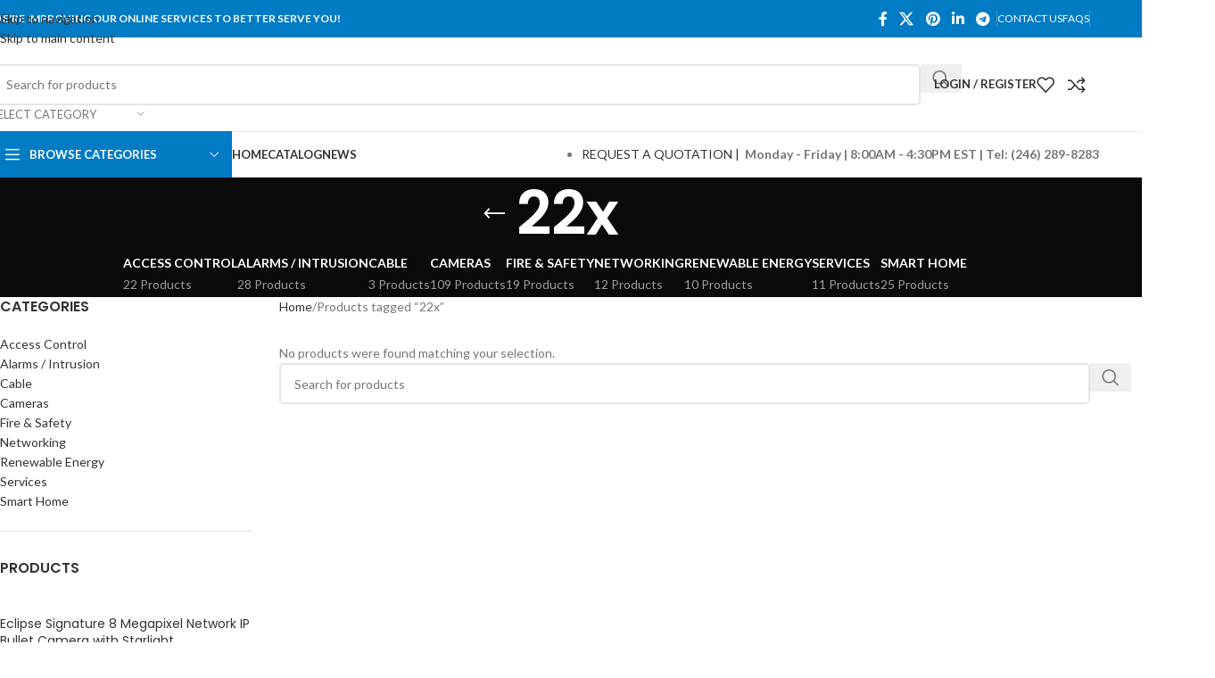

--- FILE ---
content_type: text/html; charset=UTF-8
request_url: https://veritasconsults.com/product-tag/22x/
body_size: 55679
content:
<!DOCTYPE html>
<html lang="en-US">
<head>
	<meta charset="UTF-8">
	<link rel="profile" href="https://gmpg.org/xfn/11">
	<link rel="pingback" href="https://veritasconsults.com/xmlrpc.php">

	<title>22x &#8211; Caribbean Identity Inc.</title>
<meta name='robots' content='max-image-preview:large' />
	<style>img:is([sizes="auto" i], [sizes^="auto," i]) { contain-intrinsic-size: 3000px 1500px }</style>
	<link rel='dns-prefetch' href='//fonts.googleapis.com' />
<link rel="alternate" type="application/rss+xml" title="Caribbean Identity Inc. &raquo; Feed" href="https://veritasconsults.com/feed/" />
<link rel="alternate" type="application/rss+xml" title="Caribbean Identity Inc. &raquo; Comments Feed" href="https://veritasconsults.com/comments/feed/" />
<link rel="alternate" type="application/rss+xml" title="Caribbean Identity Inc. &raquo; 22x Tag Feed" href="https://veritasconsults.com/product-tag/22x/feed/" />

<link rel='stylesheet' id='wp-block-library-css' href='https://veritasconsults.com/wp-includes/css/dist/block-library/style.min.css?ver=6.8.3' type='text/css' media='all' />
<style id='safe-svg-svg-icon-style-inline-css' type='text/css'>
.safe-svg-cover{text-align:center}.safe-svg-cover .safe-svg-inside{display:inline-block;max-width:100%}.safe-svg-cover svg{fill:currentColor;height:100%;max-height:100%;max-width:100%;width:100%}

</style>
<link rel='stylesheet' id='yith-ywraq-gutenberg-css' href='https://veritasconsults.com/wp-content/plugins/yith-woocommerce-request-a-quote-premium/assets/css/ywraq-gutenberg.css?ver=3.1.1' type='text/css' media='all' />
<link rel='stylesheet' id='nta-css-popup-css' href='https://veritasconsults.com/wp-content/plugins/whatsapp-for-wordpress/assets/dist/css/style.css?ver=6.8.3' type='text/css' media='all' />
<style id='global-styles-inline-css' type='text/css'>
:root{--wp--preset--aspect-ratio--square: 1;--wp--preset--aspect-ratio--4-3: 4/3;--wp--preset--aspect-ratio--3-4: 3/4;--wp--preset--aspect-ratio--3-2: 3/2;--wp--preset--aspect-ratio--2-3: 2/3;--wp--preset--aspect-ratio--16-9: 16/9;--wp--preset--aspect-ratio--9-16: 9/16;--wp--preset--color--black: #000000;--wp--preset--color--cyan-bluish-gray: #abb8c3;--wp--preset--color--white: #ffffff;--wp--preset--color--pale-pink: #f78da7;--wp--preset--color--vivid-red: #cf2e2e;--wp--preset--color--luminous-vivid-orange: #ff6900;--wp--preset--color--luminous-vivid-amber: #fcb900;--wp--preset--color--light-green-cyan: #7bdcb5;--wp--preset--color--vivid-green-cyan: #00d084;--wp--preset--color--pale-cyan-blue: #8ed1fc;--wp--preset--color--vivid-cyan-blue: #0693e3;--wp--preset--color--vivid-purple: #9b51e0;--wp--preset--gradient--vivid-cyan-blue-to-vivid-purple: linear-gradient(135deg,rgba(6,147,227,1) 0%,rgb(155,81,224) 100%);--wp--preset--gradient--light-green-cyan-to-vivid-green-cyan: linear-gradient(135deg,rgb(122,220,180) 0%,rgb(0,208,130) 100%);--wp--preset--gradient--luminous-vivid-amber-to-luminous-vivid-orange: linear-gradient(135deg,rgba(252,185,0,1) 0%,rgba(255,105,0,1) 100%);--wp--preset--gradient--luminous-vivid-orange-to-vivid-red: linear-gradient(135deg,rgba(255,105,0,1) 0%,rgb(207,46,46) 100%);--wp--preset--gradient--very-light-gray-to-cyan-bluish-gray: linear-gradient(135deg,rgb(238,238,238) 0%,rgb(169,184,195) 100%);--wp--preset--gradient--cool-to-warm-spectrum: linear-gradient(135deg,rgb(74,234,220) 0%,rgb(151,120,209) 20%,rgb(207,42,186) 40%,rgb(238,44,130) 60%,rgb(251,105,98) 80%,rgb(254,248,76) 100%);--wp--preset--gradient--blush-light-purple: linear-gradient(135deg,rgb(255,206,236) 0%,rgb(152,150,240) 100%);--wp--preset--gradient--blush-bordeaux: linear-gradient(135deg,rgb(254,205,165) 0%,rgb(254,45,45) 50%,rgb(107,0,62) 100%);--wp--preset--gradient--luminous-dusk: linear-gradient(135deg,rgb(255,203,112) 0%,rgb(199,81,192) 50%,rgb(65,88,208) 100%);--wp--preset--gradient--pale-ocean: linear-gradient(135deg,rgb(255,245,203) 0%,rgb(182,227,212) 50%,rgb(51,167,181) 100%);--wp--preset--gradient--electric-grass: linear-gradient(135deg,rgb(202,248,128) 0%,rgb(113,206,126) 100%);--wp--preset--gradient--midnight: linear-gradient(135deg,rgb(2,3,129) 0%,rgb(40,116,252) 100%);--wp--preset--font-size--small: 13px;--wp--preset--font-size--medium: 20px;--wp--preset--font-size--large: 36px;--wp--preset--font-size--x-large: 42px;--wp--preset--spacing--20: 0.44rem;--wp--preset--spacing--30: 0.67rem;--wp--preset--spacing--40: 1rem;--wp--preset--spacing--50: 1.5rem;--wp--preset--spacing--60: 2.25rem;--wp--preset--spacing--70: 3.38rem;--wp--preset--spacing--80: 5.06rem;--wp--preset--shadow--natural: 6px 6px 9px rgba(0, 0, 0, 0.2);--wp--preset--shadow--deep: 12px 12px 50px rgba(0, 0, 0, 0.4);--wp--preset--shadow--sharp: 6px 6px 0px rgba(0, 0, 0, 0.2);--wp--preset--shadow--outlined: 6px 6px 0px -3px rgba(255, 255, 255, 1), 6px 6px rgba(0, 0, 0, 1);--wp--preset--shadow--crisp: 6px 6px 0px rgba(0, 0, 0, 1);}:where(body) { margin: 0; }.wp-site-blocks > .alignleft { float: left; margin-right: 2em; }.wp-site-blocks > .alignright { float: right; margin-left: 2em; }.wp-site-blocks > .aligncenter { justify-content: center; margin-left: auto; margin-right: auto; }:where(.is-layout-flex){gap: 0.5em;}:where(.is-layout-grid){gap: 0.5em;}.is-layout-flow > .alignleft{float: left;margin-inline-start: 0;margin-inline-end: 2em;}.is-layout-flow > .alignright{float: right;margin-inline-start: 2em;margin-inline-end: 0;}.is-layout-flow > .aligncenter{margin-left: auto !important;margin-right: auto !important;}.is-layout-constrained > .alignleft{float: left;margin-inline-start: 0;margin-inline-end: 2em;}.is-layout-constrained > .alignright{float: right;margin-inline-start: 2em;margin-inline-end: 0;}.is-layout-constrained > .aligncenter{margin-left: auto !important;margin-right: auto !important;}.is-layout-constrained > :where(:not(.alignleft):not(.alignright):not(.alignfull)){margin-left: auto !important;margin-right: auto !important;}body .is-layout-flex{display: flex;}.is-layout-flex{flex-wrap: wrap;align-items: center;}.is-layout-flex > :is(*, div){margin: 0;}body .is-layout-grid{display: grid;}.is-layout-grid > :is(*, div){margin: 0;}body{padding-top: 0px;padding-right: 0px;padding-bottom: 0px;padding-left: 0px;}a:where(:not(.wp-element-button)){text-decoration: none;}:root :where(.wp-element-button, .wp-block-button__link){background-color: #32373c;border-width: 0;color: #fff;font-family: inherit;font-size: inherit;line-height: inherit;padding: calc(0.667em + 2px) calc(1.333em + 2px);text-decoration: none;}.has-black-color{color: var(--wp--preset--color--black) !important;}.has-cyan-bluish-gray-color{color: var(--wp--preset--color--cyan-bluish-gray) !important;}.has-white-color{color: var(--wp--preset--color--white) !important;}.has-pale-pink-color{color: var(--wp--preset--color--pale-pink) !important;}.has-vivid-red-color{color: var(--wp--preset--color--vivid-red) !important;}.has-luminous-vivid-orange-color{color: var(--wp--preset--color--luminous-vivid-orange) !important;}.has-luminous-vivid-amber-color{color: var(--wp--preset--color--luminous-vivid-amber) !important;}.has-light-green-cyan-color{color: var(--wp--preset--color--light-green-cyan) !important;}.has-vivid-green-cyan-color{color: var(--wp--preset--color--vivid-green-cyan) !important;}.has-pale-cyan-blue-color{color: var(--wp--preset--color--pale-cyan-blue) !important;}.has-vivid-cyan-blue-color{color: var(--wp--preset--color--vivid-cyan-blue) !important;}.has-vivid-purple-color{color: var(--wp--preset--color--vivid-purple) !important;}.has-black-background-color{background-color: var(--wp--preset--color--black) !important;}.has-cyan-bluish-gray-background-color{background-color: var(--wp--preset--color--cyan-bluish-gray) !important;}.has-white-background-color{background-color: var(--wp--preset--color--white) !important;}.has-pale-pink-background-color{background-color: var(--wp--preset--color--pale-pink) !important;}.has-vivid-red-background-color{background-color: var(--wp--preset--color--vivid-red) !important;}.has-luminous-vivid-orange-background-color{background-color: var(--wp--preset--color--luminous-vivid-orange) !important;}.has-luminous-vivid-amber-background-color{background-color: var(--wp--preset--color--luminous-vivid-amber) !important;}.has-light-green-cyan-background-color{background-color: var(--wp--preset--color--light-green-cyan) !important;}.has-vivid-green-cyan-background-color{background-color: var(--wp--preset--color--vivid-green-cyan) !important;}.has-pale-cyan-blue-background-color{background-color: var(--wp--preset--color--pale-cyan-blue) !important;}.has-vivid-cyan-blue-background-color{background-color: var(--wp--preset--color--vivid-cyan-blue) !important;}.has-vivid-purple-background-color{background-color: var(--wp--preset--color--vivid-purple) !important;}.has-black-border-color{border-color: var(--wp--preset--color--black) !important;}.has-cyan-bluish-gray-border-color{border-color: var(--wp--preset--color--cyan-bluish-gray) !important;}.has-white-border-color{border-color: var(--wp--preset--color--white) !important;}.has-pale-pink-border-color{border-color: var(--wp--preset--color--pale-pink) !important;}.has-vivid-red-border-color{border-color: var(--wp--preset--color--vivid-red) !important;}.has-luminous-vivid-orange-border-color{border-color: var(--wp--preset--color--luminous-vivid-orange) !important;}.has-luminous-vivid-amber-border-color{border-color: var(--wp--preset--color--luminous-vivid-amber) !important;}.has-light-green-cyan-border-color{border-color: var(--wp--preset--color--light-green-cyan) !important;}.has-vivid-green-cyan-border-color{border-color: var(--wp--preset--color--vivid-green-cyan) !important;}.has-pale-cyan-blue-border-color{border-color: var(--wp--preset--color--pale-cyan-blue) !important;}.has-vivid-cyan-blue-border-color{border-color: var(--wp--preset--color--vivid-cyan-blue) !important;}.has-vivid-purple-border-color{border-color: var(--wp--preset--color--vivid-purple) !important;}.has-vivid-cyan-blue-to-vivid-purple-gradient-background{background: var(--wp--preset--gradient--vivid-cyan-blue-to-vivid-purple) !important;}.has-light-green-cyan-to-vivid-green-cyan-gradient-background{background: var(--wp--preset--gradient--light-green-cyan-to-vivid-green-cyan) !important;}.has-luminous-vivid-amber-to-luminous-vivid-orange-gradient-background{background: var(--wp--preset--gradient--luminous-vivid-amber-to-luminous-vivid-orange) !important;}.has-luminous-vivid-orange-to-vivid-red-gradient-background{background: var(--wp--preset--gradient--luminous-vivid-orange-to-vivid-red) !important;}.has-very-light-gray-to-cyan-bluish-gray-gradient-background{background: var(--wp--preset--gradient--very-light-gray-to-cyan-bluish-gray) !important;}.has-cool-to-warm-spectrum-gradient-background{background: var(--wp--preset--gradient--cool-to-warm-spectrum) !important;}.has-blush-light-purple-gradient-background{background: var(--wp--preset--gradient--blush-light-purple) !important;}.has-blush-bordeaux-gradient-background{background: var(--wp--preset--gradient--blush-bordeaux) !important;}.has-luminous-dusk-gradient-background{background: var(--wp--preset--gradient--luminous-dusk) !important;}.has-pale-ocean-gradient-background{background: var(--wp--preset--gradient--pale-ocean) !important;}.has-electric-grass-gradient-background{background: var(--wp--preset--gradient--electric-grass) !important;}.has-midnight-gradient-background{background: var(--wp--preset--gradient--midnight) !important;}.has-small-font-size{font-size: var(--wp--preset--font-size--small) !important;}.has-medium-font-size{font-size: var(--wp--preset--font-size--medium) !important;}.has-large-font-size{font-size: var(--wp--preset--font-size--large) !important;}.has-x-large-font-size{font-size: var(--wp--preset--font-size--x-large) !important;}
:where(.wp-block-post-template.is-layout-flex){gap: 1.25em;}:where(.wp-block-post-template.is-layout-grid){gap: 1.25em;}
:where(.wp-block-columns.is-layout-flex){gap: 2em;}:where(.wp-block-columns.is-layout-grid){gap: 2em;}
:root :where(.wp-block-pullquote){font-size: 1.5em;line-height: 1.6;}
</style>
<link rel='stylesheet' id='rs-plugin-settings-css' href='https://veritasconsults.com/wp-content/plugins/revslider/public/assets/css/rs6.css?ver=6.3.9' type='text/css' media='all' />
<style id='rs-plugin-settings-inline-css' type='text/css'>
#rs-demo-id {}
</style>
<link rel='stylesheet' id='wcwar-product-css-css' href='https://veritasconsults.com/wp-content/plugins/woocommerce-warranties-and-returns/assets/css/product.css?ver=6.8.3' type='text/css' media='all' />
<style id='woocommerce-inline-inline-css' type='text/css'>
.woocommerce form .form-row .required { visibility: visible; }
</style>
<link rel='stylesheet' id='woocommerce-product-attachment-css' href='https://veritasconsults.com/wp-content/plugins/woo-product-attachment/public/css/woocommerce-product-attachment-public.css?ver=2.1.6' type='text/css' media='all' />
<link rel='stylesheet' id='wc-lottery-css' href='https://veritasconsults.com/wp-content/plugins/woocommerce-lottery/public/css/wc-lottery-public.css' type='text/css' media='all' />
<link rel='stylesheet' id='yith-plugin-fw-admin-css' href='https://veritasconsults.com/wp-content/plugins/yith-woocommerce-barcodes-premium/plugin-fw/assets/css/admin.css?ver=3.6.6' type='text/css' media='all' />
<link rel='stylesheet' id='yith_ywraq_frontend-css' href='https://veritasconsults.com/wp-content/plugins/yith-woocommerce-request-a-quote-premium/assets/css/ywraq-frontend.css?ver=3.1.1' type='text/css' media='all' />
<style id='yith_ywraq_frontend-inline-css' type='text/css'>
.woocommerce .add-request-quote-button.button, .woocommerce .add-request-quote-button-addons.button{
    background-color: #0066b4!important;
    color: #ffffff!important;
}
.woocommerce .add-request-quote-button.button:hover,  .woocommerce .add-request-quote-button-addons.button:hover{
    background-color: #044a80!important;
    color: #ffffff!important;
}

#ywraq_checkout_quote.button{
	background: #0066b4;
    color: #ffffff;
    border: 1px solid #ffffff;
}

#ywraq_checkout_quote.button:hover{
	background: #044a80;
    color: #ffffff;
    border: 1px solid #ffffff;
}
.woocommerce.single-product button.single_add_to_cart_button.button {margin-right: 5px;}
	.woocommerce.single-product .product .yith-ywraq-add-to-quote { display: inline-block; line-height: normal; vertical-align: middle; }
	
</style>
<link rel='stylesheet' id='js_composer_front-css' href='https://veritasconsults.com/wp-content/plugins/js_composer/assets/css/js_composer.min.css?ver=6.7.0' type='text/css' media='all' />
<link rel='stylesheet' id='wd-style-base-css' href='https://veritasconsults.com/wp-content/themes/woodmart/css/parts/base.min.css?ver=8.3.4' type='text/css' media='all' />
<link rel='stylesheet' id='wd-helpers-wpb-elem-css' href='https://veritasconsults.com/wp-content/themes/woodmart/css/parts/helpers-wpb-elem.min.css?ver=8.3.4' type='text/css' media='all' />
<link rel='stylesheet' id='wd-revolution-slider-css' href='https://veritasconsults.com/wp-content/themes/woodmart/css/parts/int-rev-slider.min.css?ver=8.3.4' type='text/css' media='all' />
<link rel='stylesheet' id='wd-woo-yith-req-quote-css' href='https://veritasconsults.com/wp-content/themes/woodmart/css/parts/int-woo-yith-request-quote.min.css?ver=8.3.4' type='text/css' media='all' />
<link rel='stylesheet' id='wd-woo-mod-grid-css' href='https://veritasconsults.com/wp-content/themes/woodmart/css/parts/woo-mod-grid.min.css?ver=8.3.4' type='text/css' media='all' />
<link rel='stylesheet' id='wd-woo-mod-quantity-css' href='https://veritasconsults.com/wp-content/themes/woodmart/css/parts/woo-mod-quantity.min.css?ver=8.3.4' type='text/css' media='all' />
<link rel='stylesheet' id='wd-woo-mod-shop-table-css' href='https://veritasconsults.com/wp-content/themes/woodmart/css/parts/woo-mod-shop-table.min.css?ver=8.3.4' type='text/css' media='all' />
<link rel='stylesheet' id='wd-select2-css' href='https://veritasconsults.com/wp-content/themes/woodmart/css/parts/woo-lib-select2.min.css?ver=8.3.4' type='text/css' media='all' />
<link rel='stylesheet' id='wd-wpbakery-base-css' href='https://veritasconsults.com/wp-content/themes/woodmart/css/parts/int-wpb-base.min.css?ver=8.3.4' type='text/css' media='all' />
<link rel='stylesheet' id='wd-wpbakery-base-deprecated-css' href='https://veritasconsults.com/wp-content/themes/woodmart/css/parts/int-wpb-base-deprecated.min.css?ver=8.3.4' type='text/css' media='all' />
<link rel='stylesheet' id='wd-amelia-css' href='https://veritasconsults.com/wp-content/themes/woodmart/css/parts/int-amelia.min.css?ver=8.3.4' type='text/css' media='all' />
<link rel='stylesheet' id='wd-notices-fixed-css' href='https://veritasconsults.com/wp-content/themes/woodmart/css/parts/woo-opt-sticky-notices-old.min.css?ver=8.3.4' type='text/css' media='all' />
<link rel='stylesheet' id='wd-woocommerce-base-css' href='https://veritasconsults.com/wp-content/themes/woodmart/css/parts/woocommerce-base.min.css?ver=8.3.4' type='text/css' media='all' />
<link rel='stylesheet' id='wd-mod-star-rating-css' href='https://veritasconsults.com/wp-content/themes/woodmart/css/parts/mod-star-rating.min.css?ver=8.3.4' type='text/css' media='all' />
<link rel='stylesheet' id='wd-woocommerce-block-notices-css' href='https://veritasconsults.com/wp-content/themes/woodmart/css/parts/woo-mod-block-notices.min.css?ver=8.3.4' type='text/css' media='all' />
<link rel='stylesheet' id='wd-widget-active-filters-css' href='https://veritasconsults.com/wp-content/themes/woodmart/css/parts/woo-widget-active-filters.min.css?ver=8.3.4' type='text/css' media='all' />
<link rel='stylesheet' id='wd-woo-shop-predefined-css' href='https://veritasconsults.com/wp-content/themes/woodmart/css/parts/woo-shop-predefined.min.css?ver=8.3.4' type='text/css' media='all' />
<link rel='stylesheet' id='wd-shop-title-categories-css' href='https://veritasconsults.com/wp-content/themes/woodmart/css/parts/woo-categories-loop-nav.min.css?ver=8.3.4' type='text/css' media='all' />
<link rel='stylesheet' id='wd-woo-categories-loop-nav-mobile-accordion-css' href='https://veritasconsults.com/wp-content/themes/woodmart/css/parts/woo-categories-loop-nav-mobile-accordion.min.css?ver=8.3.4' type='text/css' media='all' />
<link rel='stylesheet' id='wd-woo-shop-el-products-per-page-css' href='https://veritasconsults.com/wp-content/themes/woodmart/css/parts/woo-shop-el-products-per-page.min.css?ver=8.3.4' type='text/css' media='all' />
<link rel='stylesheet' id='wd-woo-shop-page-title-css' href='https://veritasconsults.com/wp-content/themes/woodmart/css/parts/woo-shop-page-title.min.css?ver=8.3.4' type='text/css' media='all' />
<link rel='stylesheet' id='wd-woo-mod-shop-loop-head-css' href='https://veritasconsults.com/wp-content/themes/woodmart/css/parts/woo-mod-shop-loop-head.min.css?ver=8.3.4' type='text/css' media='all' />
<link rel='stylesheet' id='wd-woo-shop-el-order-by-css' href='https://veritasconsults.com/wp-content/themes/woodmart/css/parts/woo-shop-el-order-by.min.css?ver=8.3.4' type='text/css' media='all' />
<link rel='stylesheet' id='wd-woo-shop-el-products-view-css' href='https://veritasconsults.com/wp-content/themes/woodmart/css/parts/woo-shop-el-products-view.min.css?ver=8.3.4' type='text/css' media='all' />
<link rel='stylesheet' id='wd-wp-blocks-css' href='https://veritasconsults.com/wp-content/themes/woodmart/css/parts/wp-blocks.min.css?ver=8.3.4' type='text/css' media='all' />
<link rel='stylesheet' id='child-style-css' href='https://veritasconsults.com/wp-content/themes/woodmart-child/style.css?ver=8.3.4' type='text/css' media='all' />
<link rel='stylesheet' id='wd-header-base-css' href='https://veritasconsults.com/wp-content/themes/woodmart/css/parts/header-base.min.css?ver=8.3.4' type='text/css' media='all' />
<link rel='stylesheet' id='wd-mod-tools-css' href='https://veritasconsults.com/wp-content/themes/woodmart/css/parts/mod-tools.min.css?ver=8.3.4' type='text/css' media='all' />
<link rel='stylesheet' id='wd-header-elements-base-css' href='https://veritasconsults.com/wp-content/themes/woodmart/css/parts/header-el-base.min.css?ver=8.3.4' type='text/css' media='all' />
<link rel='stylesheet' id='wd-social-icons-css' href='https://veritasconsults.com/wp-content/themes/woodmart/css/parts/el-social-icons.min.css?ver=8.3.4' type='text/css' media='all' />
<link rel='stylesheet' id='wd-header-search-css' href='https://veritasconsults.com/wp-content/themes/woodmart/css/parts/header-el-search.min.css?ver=8.3.4' type='text/css' media='all' />
<link rel='stylesheet' id='wd-header-search-form-css' href='https://veritasconsults.com/wp-content/themes/woodmart/css/parts/header-el-search-form.min.css?ver=8.3.4' type='text/css' media='all' />
<link rel='stylesheet' id='wd-wd-search-form-css' href='https://veritasconsults.com/wp-content/themes/woodmart/css/parts/wd-search-form.min.css?ver=8.3.4' type='text/css' media='all' />
<link rel='stylesheet' id='wd-wd-search-results-css' href='https://veritasconsults.com/wp-content/themes/woodmart/css/parts/wd-search-results.min.css?ver=8.3.4' type='text/css' media='all' />
<link rel='stylesheet' id='wd-wd-search-dropdown-css' href='https://veritasconsults.com/wp-content/themes/woodmart/css/parts/wd-search-dropdown.min.css?ver=8.3.4' type='text/css' media='all' />
<link rel='stylesheet' id='wd-wd-search-cat-css' href='https://veritasconsults.com/wp-content/themes/woodmart/css/parts/wd-search-cat.min.css?ver=8.3.4' type='text/css' media='all' />
<link rel='stylesheet' id='wd-woo-mod-login-form-css' href='https://veritasconsults.com/wp-content/themes/woodmart/css/parts/woo-mod-login-form.min.css?ver=8.3.4' type='text/css' media='all' />
<link rel='stylesheet' id='wd-header-my-account-css' href='https://veritasconsults.com/wp-content/themes/woodmart/css/parts/header-el-my-account.min.css?ver=8.3.4' type='text/css' media='all' />
<link rel='stylesheet' id='wd-header-mobile-nav-dropdown-css' href='https://veritasconsults.com/wp-content/themes/woodmart/css/parts/header-el-mobile-nav-dropdown.min.css?ver=8.3.4' type='text/css' media='all' />
<link rel='stylesheet' id='wd-header-categories-nav-css' href='https://veritasconsults.com/wp-content/themes/woodmart/css/parts/header-el-category-nav.min.css?ver=8.3.4' type='text/css' media='all' />
<link rel='stylesheet' id='wd-mod-nav-vertical-css' href='https://veritasconsults.com/wp-content/themes/woodmart/css/parts/mod-nav-vertical.min.css?ver=8.3.4' type='text/css' media='all' />
<link rel='stylesheet' id='wd-mod-nav-vertical-design-default-css' href='https://veritasconsults.com/wp-content/themes/woodmart/css/parts/mod-nav-vertical-design-default.min.css?ver=8.3.4' type='text/css' media='all' />
<link rel='stylesheet' id='wd-mod-nav-menu-label-css' href='https://veritasconsults.com/wp-content/themes/woodmart/css/parts/mod-nav-menu-label.min.css?ver=8.3.4' type='text/css' media='all' />
<link rel='stylesheet' id='wd-page-title-css' href='https://veritasconsults.com/wp-content/themes/woodmart/css/parts/page-title.min.css?ver=8.3.4' type='text/css' media='all' />
<link rel='stylesheet' id='wd-off-canvas-sidebar-css' href='https://veritasconsults.com/wp-content/themes/woodmart/css/parts/opt-off-canvas-sidebar.min.css?ver=8.3.4' type='text/css' media='all' />
<link rel='stylesheet' id='wd-widget-product-cat-css' href='https://veritasconsults.com/wp-content/themes/woodmart/css/parts/woo-widget-product-cat.min.css?ver=8.3.4' type='text/css' media='all' />
<link rel='stylesheet' id='wd-widget-slider-price-filter-css' href='https://veritasconsults.com/wp-content/themes/woodmart/css/parts/woo-widget-slider-price-filter.min.css?ver=8.3.4' type='text/css' media='all' />
<link rel='stylesheet' id='wd-widget-wd-layered-nav-css' href='https://veritasconsults.com/wp-content/themes/woodmart/css/parts/woo-widget-wd-layered-nav.min.css?ver=8.3.4' type='text/css' media='all' />
<link rel='stylesheet' id='wd-woo-mod-swatches-base-css' href='https://veritasconsults.com/wp-content/themes/woodmart/css/parts/woo-mod-swatches-base.min.css?ver=8.3.4' type='text/css' media='all' />
<link rel='stylesheet' id='wd-woo-mod-swatches-filter-css' href='https://veritasconsults.com/wp-content/themes/woodmart/css/parts/woo-mod-swatches-filter.min.css?ver=8.3.4' type='text/css' media='all' />
<link rel='stylesheet' id='wd-widget-product-list-css' href='https://veritasconsults.com/wp-content/themes/woodmart/css/parts/woo-widget-product-list.min.css?ver=8.3.4' type='text/css' media='all' />
<link rel='stylesheet' id='wd-shop-filter-area-css' href='https://veritasconsults.com/wp-content/themes/woodmart/css/parts/woo-shop-el-filters-area.min.css?ver=8.3.4' type='text/css' media='all' />
<link rel='stylesheet' id='wd-footer-base-css' href='https://veritasconsults.com/wp-content/themes/woodmart/css/parts/footer-base.min.css?ver=8.3.4' type='text/css' media='all' />
<link rel='stylesheet' id='wd-swiper-css' href='https://veritasconsults.com/wp-content/themes/woodmart/css/parts/lib-swiper.min.css?ver=8.3.4' type='text/css' media='all' />
<link rel='stylesheet' id='wd-brands-css' href='https://veritasconsults.com/wp-content/themes/woodmart/css/parts/el-brand.min.css?ver=8.3.4' type='text/css' media='all' />
<link rel='stylesheet' id='wd-widget-wd-recent-posts-css' href='https://veritasconsults.com/wp-content/themes/woodmart/css/parts/widget-wd-recent-posts.min.css?ver=8.3.4' type='text/css' media='all' />
<link rel='stylesheet' id='wd-scroll-top-css' href='https://veritasconsults.com/wp-content/themes/woodmart/css/parts/opt-scrolltotop.min.css?ver=8.3.4' type='text/css' media='all' />
<link rel='stylesheet' id='wd-mod-animations-transform-css' href='https://veritasconsults.com/wp-content/themes/woodmart/css/parts/mod-animations-transform.min.css?ver=8.3.4' type='text/css' media='all' />
<link rel='stylesheet' id='wd-mod-transform-css' href='https://veritasconsults.com/wp-content/themes/woodmart/css/parts/mod-transform.min.css?ver=8.3.4' type='text/css' media='all' />
<link rel='stylesheet' id='wd-mfp-popup-css' href='https://veritasconsults.com/wp-content/themes/woodmart/css/parts/lib-magnific-popup.min.css?ver=8.3.4' type='text/css' media='all' />
<link rel='stylesheet' id='wd-section-title-css' href='https://veritasconsults.com/wp-content/themes/woodmart/css/parts/el-section-title.min.css?ver=8.3.4' type='text/css' media='all' />
<link rel='stylesheet' id='wd-mod-highlighted-text-css' href='https://veritasconsults.com/wp-content/themes/woodmart/css/parts/mod-highlighted-text.min.css?ver=8.3.4' type='text/css' media='all' />
<link rel='stylesheet' id='wd-header-my-account-sidebar-css' href='https://veritasconsults.com/wp-content/themes/woodmart/css/parts/header-el-my-account-sidebar.min.css?ver=8.3.4' type='text/css' media='all' />
<link rel='stylesheet' id='wd-shop-off-canvas-sidebar-css' href='https://veritasconsults.com/wp-content/themes/woodmart/css/parts/opt-shop-off-canvas-sidebar.min.css?ver=8.3.4' type='text/css' media='all' />
<link rel='stylesheet' id='xts-google-fonts-css' href='https://fonts.googleapis.com/css?family=Lato%3A400%2C700%7CPoppins%3A400%2C600&#038;ver=8.3.4' type='text/css' media='all' />
<script type="text/javascript">
            window._nslDOMReady = (function () {
                const executedCallbacks = new Set();
            
                return function (callback) {
                    /**
                    * Third parties might dispatch DOMContentLoaded events, so we need to ensure that we only run our callback once!
                    */
                    if (executedCallbacks.has(callback)) return;
            
                    const wrappedCallback = function () {
                        if (executedCallbacks.has(callback)) return;
                        executedCallbacks.add(callback);
                        callback();
                    };
            
                    if (document.readyState === "complete" || document.readyState === "interactive") {
                        wrappedCallback();
                    } else {
                        document.addEventListener("DOMContentLoaded", wrappedCallback);
                    }
                };
            })();
        </script><script type="text/javascript" src="https://veritasconsults.com/wp-includes/js/jquery/jquery.min.js?ver=3.7.1" id="jquery-core-js"></script>
<script type="text/javascript" src="https://veritasconsults.com/wp-includes/js/jquery/jquery-migrate.min.js?ver=3.4.1" id="jquery-migrate-js"></script>
<script type="text/javascript" src="https://veritasconsults.com/wp-content/plugins/revslider/public/assets/js/rbtools.min.js?ver=6.3.9" id="tp-tools-js"></script>
<script type="text/javascript" src="https://veritasconsults.com/wp-content/plugins/revslider/public/assets/js/rs6.min.js?ver=6.3.9" id="revmin-js"></script>
<script type="text/javascript" src="https://veritasconsults.com/wp-content/plugins/woocommerce/assets/js/jquery-blockui/jquery.blockUI.min.js?ver=2.7.0-wc.10.3.7" id="wc-jquery-blockui-js" data-wp-strategy="defer"></script>
<script type="text/javascript" id="wc-add-to-cart-js-extra">
/* <![CDATA[ */
var wc_add_to_cart_params = {"ajax_url":"\/wp-admin\/admin-ajax.php","wc_ajax_url":"\/?wc-ajax=%%endpoint%%","i18n_view_cart":"View cart","cart_url":"https:\/\/veritasconsults.com\/cart\/","is_cart":"","cart_redirect_after_add":"no"};
/* ]]> */
</script>
<script type="text/javascript" src="https://veritasconsults.com/wp-content/plugins/woocommerce/assets/js/frontend/add-to-cart.min.js?ver=10.3.7" id="wc-add-to-cart-js" data-wp-strategy="defer"></script>
<script type="text/javascript" src="https://veritasconsults.com/wp-content/plugins/woocommerce/assets/js/js-cookie/js.cookie.min.js?ver=2.1.4-wc.10.3.7" id="wc-js-cookie-js" defer="defer" data-wp-strategy="defer"></script>
<script type="text/javascript" id="woocommerce-js-extra">
/* <![CDATA[ */
var woocommerce_params = {"ajax_url":"\/wp-admin\/admin-ajax.php","wc_ajax_url":"\/?wc-ajax=%%endpoint%%","i18n_password_show":"Show password","i18n_password_hide":"Hide password"};
/* ]]> */
</script>
<script type="text/javascript" src="https://veritasconsults.com/wp-content/plugins/woocommerce/assets/js/frontend/woocommerce.min.js?ver=10.3.7" id="woocommerce-js" defer="defer" data-wp-strategy="defer"></script>
<script type="text/javascript" src="https://veritasconsults.com/wp-content/plugins/js_composer/assets/js/vendors/woocommerce-add-to-cart.js?ver=6.7.0" id="vc_woocommerce-add-to-cart-js-js"></script>
<script type="text/javascript" src="https://veritasconsults.com/wp-content/plugins/woo-product-attachment/public/js/woocommerce-product-attachment-public.js?ver=2.1.6" id="woocommerce-product-attachment-js"></script>
<script type="text/javascript" src="https://veritasconsults.com/wp-content/plugins/woocommerce-lottery/public/js/jquery.plugin.min.js?ver=1.1.22%20" id="wc-lottery-jquery-plugin-js"></script>
<script type="text/javascript" src="https://veritasconsults.com/wp-content/plugins/woocommerce-lottery/public/js/jquery.countdown.min.js?ver=1.1.22%20" id="wc-lottery-countdown-js"></script>
<script type="text/javascript" id="wc-lottery-countdown-language-js-extra">
/* <![CDATA[ */
var wc_lottery_language_data = {"labels":{"Years":"Years","Months":"Months","Weeks":"Weeks","Days":"Days","Hours":"Hours","Minutes":"Minutes","Seconds":"Seconds"},"labels1":{"Year":"Year","Month":"Month","Week":"Week","Day":"Day","Hour":"Hour","Minute":"Minute","Second":"Second"},"compactLabels":{"y":"y","m":"m","w":"w","d":"d","h":"h","min":"min","s":"s"}};
/* ]]> */
</script>
<script type="text/javascript" src="https://veritasconsults.com/wp-content/plugins/woocommerce-lottery/public/js/jquery.countdown.language.js?ver=1.1.22%20" id="wc-lottery-countdown-language-js"></script>
<script type="text/javascript" id="wc-lottery-js-extra">
/* <![CDATA[ */
var wc_lottery_data = {"finished":"Lottery has finished! Please refresh page to see winners.","gtm_offset":"-4","started":"Lottery has started! Please refresh page.","compact_counter":"no","price_decimals":"2","price_decimal_separator":".","price_thousand_separator":","};
/* ]]> */
</script>
<script type="text/javascript" src="https://veritasconsults.com/wp-content/plugins/woocommerce-lottery/public/js/wc-lottery-public.js?ver=1.1.22%20" id="wc-lottery-js"></script>
<script type="text/javascript" src="https://veritasconsults.com/wp-content/themes/woodmart/js/libs/device.min.js?ver=8.3.4" id="wd-device-library-js"></script>
<script type="text/javascript" src="https://veritasconsults.com/wp-content/themes/woodmart/js/scripts/global/scrollBar.min.js?ver=8.3.4" id="wd-scrollbar-js"></script>
<link rel="https://api.w.org/" href="https://veritasconsults.com/wp-json/" /><link rel="alternate" title="JSON" type="application/json" href="https://veritasconsults.com/wp-json/wp/v2/product_tag/93" /><link rel="EditURI" type="application/rsd+xml" title="RSD" href="https://veritasconsults.com/xmlrpc.php?rsd" />
<meta name="generator" content="WordPress 6.8.3" />
<meta name="generator" content="WooCommerce 10.3.7" />
					<meta name="viewport" content="width=device-width, initial-scale=1.0, maximum-scale=1.0, user-scalable=no">
										<noscript><style>.woocommerce-product-gallery{ opacity: 1 !important; }</style></noscript>
	<meta name="generator" content="Powered by WPBakery Page Builder - drag and drop page builder for WordPress."/>
<meta name="generator" content="Powered by Slider Revolution 6.3.9 - responsive, Mobile-Friendly Slider Plugin for WordPress with comfortable drag and drop interface." />
<meta name="generator" content="Warranties and Returns for WooCommerce"/><script type="text/javascript">function setREVStartSize(e){
			//window.requestAnimationFrame(function() {				 
				window.RSIW = window.RSIW===undefined ? window.innerWidth : window.RSIW;	
				window.RSIH = window.RSIH===undefined ? window.innerHeight : window.RSIH;	
				try {								
					var pw = document.getElementById(e.c).parentNode.offsetWidth,
						newh;
					pw = pw===0 || isNaN(pw) ? window.RSIW : pw;
					e.tabw = e.tabw===undefined ? 0 : parseInt(e.tabw);
					e.thumbw = e.thumbw===undefined ? 0 : parseInt(e.thumbw);
					e.tabh = e.tabh===undefined ? 0 : parseInt(e.tabh);
					e.thumbh = e.thumbh===undefined ? 0 : parseInt(e.thumbh);
					e.tabhide = e.tabhide===undefined ? 0 : parseInt(e.tabhide);
					e.thumbhide = e.thumbhide===undefined ? 0 : parseInt(e.thumbhide);
					e.mh = e.mh===undefined || e.mh=="" || e.mh==="auto" ? 0 : parseInt(e.mh,0);		
					if(e.layout==="fullscreen" || e.l==="fullscreen") 						
						newh = Math.max(e.mh,window.RSIH);					
					else{					
						e.gw = Array.isArray(e.gw) ? e.gw : [e.gw];
						for (var i in e.rl) if (e.gw[i]===undefined || e.gw[i]===0) e.gw[i] = e.gw[i-1];					
						e.gh = e.el===undefined || e.el==="" || (Array.isArray(e.el) && e.el.length==0)? e.gh : e.el;
						e.gh = Array.isArray(e.gh) ? e.gh : [e.gh];
						for (var i in e.rl) if (e.gh[i]===undefined || e.gh[i]===0) e.gh[i] = e.gh[i-1];
											
						var nl = new Array(e.rl.length),
							ix = 0,						
							sl;					
						e.tabw = e.tabhide>=pw ? 0 : e.tabw;
						e.thumbw = e.thumbhide>=pw ? 0 : e.thumbw;
						e.tabh = e.tabhide>=pw ? 0 : e.tabh;
						e.thumbh = e.thumbhide>=pw ? 0 : e.thumbh;					
						for (var i in e.rl) nl[i] = e.rl[i]<window.RSIW ? 0 : e.rl[i];
						sl = nl[0];									
						for (var i in nl) if (sl>nl[i] && nl[i]>0) { sl = nl[i]; ix=i;}															
						var m = pw>(e.gw[ix]+e.tabw+e.thumbw) ? 1 : (pw-(e.tabw+e.thumbw)) / (e.gw[ix]);					
						newh =  (e.gh[ix] * m) + (e.tabh + e.thumbh);
					}				
					if(window.rs_init_css===undefined) window.rs_init_css = document.head.appendChild(document.createElement("style"));					
					document.getElementById(e.c).height = newh+"px";
					window.rs_init_css.innerHTML += "#"+e.c+"_wrapper { height: "+newh+"px }";				
				} catch(e){
					console.log("Failure at Presize of Slider:" + e)
				}					   
			//});
		  };</script>
<style>
		
		</style><noscript><style> .wpb_animate_when_almost_visible { opacity: 1; }</style></noscript>			<style id="wd-style-header_912234-css" data-type="wd-style-header_912234">
				:root{
	--wd-top-bar-h: 42px;
	--wd-top-bar-sm-h: 38px;
	--wd-top-bar-sticky-h: .00001px;
	--wd-top-bar-brd-w: .00001px;

	--wd-header-general-h: 105px;
	--wd-header-general-sm-h: 60px;
	--wd-header-general-sticky-h: .00001px;
	--wd-header-general-brd-w: 1px;

	--wd-header-bottom-h: 50px;
	--wd-header-bottom-sm-h: .00001px;
	--wd-header-bottom-sticky-h: .00001px;
	--wd-header-bottom-brd-w: 1px;

	--wd-header-clone-h: 60px;

	--wd-header-brd-w: calc(var(--wd-top-bar-brd-w) + var(--wd-header-general-brd-w) + var(--wd-header-bottom-brd-w));
	--wd-header-h: calc(var(--wd-top-bar-h) + var(--wd-header-general-h) + var(--wd-header-bottom-h) + var(--wd-header-brd-w));
	--wd-header-sticky-h: calc(var(--wd-top-bar-sticky-h) + var(--wd-header-general-sticky-h) + var(--wd-header-bottom-sticky-h) + var(--wd-header-clone-h) + var(--wd-header-brd-w));
	--wd-header-sm-h: calc(var(--wd-top-bar-sm-h) + var(--wd-header-general-sm-h) + var(--wd-header-bottom-sm-h) + var(--wd-header-brd-w));
}

.whb-top-bar .wd-dropdown {
	margin-top: 0px;
}

.whb-top-bar .wd-dropdown:after {
	height: 11px;
}




:root:has(.whb-general-header.whb-border-boxed) {
	--wd-header-general-brd-w: .00001px;
}

@media (max-width: 1024px) {
:root:has(.whb-general-header.whb-hidden-mobile) {
	--wd-header-general-brd-w: .00001px;
}
}

:root:has(.whb-header-bottom.whb-border-boxed) {
	--wd-header-bottom-brd-w: .00001px;
}

@media (max-width: 1024px) {
:root:has(.whb-header-bottom.whb-hidden-mobile) {
	--wd-header-bottom-brd-w: .00001px;
}
}

.whb-header-bottom .wd-dropdown {
	margin-top: 4px;
}

.whb-header-bottom .wd-dropdown:after {
	height: 15px;
}


.whb-clone.whb-sticked .wd-dropdown:not(.sub-sub-menu) {
	margin-top: 9px;
}

.whb-clone.whb-sticked .wd-dropdown:not(.sub-sub-menu):after {
	height: 20px;
}

		
.whb-top-bar {
	background-color: rgba(0, 123, 196, 1);
}

.whb-9x1ytaxq7aphtb3npidp form.searchform {
	--wd-form-height: 46px;
}
.whb-general-header {
	border-color: rgba(232, 232, 232, 1);border-bottom-width: 1px;border-bottom-style: solid;
}
.whb-wjlcubfdmlq3d7jvmt23 .menu-opener { background-color: rgba(0, 123, 196, 1); }
.whb-header-bottom {
	border-color: rgba(232, 232, 232, 1);border-bottom-width: 1px;border-bottom-style: solid;
}
			</style>
						<style id="wd-style-theme_settings_default-css" data-type="wd-style-theme_settings_default">
				@font-face {
	font-weight: normal;
	font-style: normal;
	font-family: "woodmart-font";
	src: url("//veritasconsults.com/wp-content/themes/woodmart/fonts/woodmart-font-1-400.woff2?v=8.3.4") format("woff2");
}

@font-face {
	font-family: "star";
	font-weight: 400;
	font-style: normal;
	src: url("//veritasconsults.com/wp-content/plugins/woocommerce/assets/fonts/star.eot?#iefix") format("embedded-opentype"), url("//veritasconsults.com/wp-content/plugins/woocommerce/assets/fonts/star.woff") format("woff"), url("//veritasconsults.com/wp-content/plugins/woocommerce/assets/fonts/star.ttf") format("truetype"), url("//veritasconsults.com/wp-content/plugins/woocommerce/assets/fonts/star.svg#star") format("svg");
}

@font-face {
	font-family: "WooCommerce";
	font-weight: 400;
	font-style: normal;
	src: url("//veritasconsults.com/wp-content/plugins/woocommerce/assets/fonts/WooCommerce.eot?#iefix") format("embedded-opentype"), url("//veritasconsults.com/wp-content/plugins/woocommerce/assets/fonts/WooCommerce.woff") format("woff"), url("//veritasconsults.com/wp-content/plugins/woocommerce/assets/fonts/WooCommerce.ttf") format("truetype"), url("//veritasconsults.com/wp-content/plugins/woocommerce/assets/fonts/WooCommerce.svg#WooCommerce") format("svg");
}

:root {
	--wd-text-font: "Lato", Arial, Helvetica, sans-serif;
	--wd-text-font-weight: 400;
	--wd-text-color: #767676;
	--wd-text-font-size: 14px;
	--wd-title-font: "Poppins", Arial, Helvetica, sans-serif;
	--wd-title-font-weight: 600;
	--wd-title-color: #242424;
	--wd-entities-title-font: "Poppins", Arial, Helvetica, sans-serif;
	--wd-entities-title-font-weight: 500;
	--wd-entities-title-color: #333333;
	--wd-entities-title-color-hover: rgb(51 51 51 / 65%);
	--wd-alternative-font: "Lato", Arial, Helvetica, sans-serif;
	--wd-widget-title-font: "Poppins", Arial, Helvetica, sans-serif;
	--wd-widget-title-font-weight: 600;
	--wd-widget-title-transform: uppercase;
	--wd-widget-title-color: #333;
	--wd-widget-title-font-size: 16px;
	--wd-header-el-font: "Lato", Arial, Helvetica, sans-serif;
	--wd-header-el-font-weight: 700;
	--wd-header-el-transform: uppercase;
	--wd-header-el-font-size: 13px;
	--wd-otl-style: dotted;
	--wd-otl-width: 2px;
	--wd-primary-color: #0090d8;
	--wd-alternative-color: #fbbc34;
	--btn-default-bgcolor: #f7f7f7;
	--btn-default-bgcolor-hover: #efefef;
	--btn-accented-bgcolor: #007bc4;
	--btn-accented-bgcolor-hover: #006aa9;
	--wd-form-brd-width: 2px;
	--notices-success-bg: #459647;
	--notices-success-color: #fff;
	--notices-warning-bg: #E0B252;
	--notices-warning-color: #fff;
	--wd-link-color: #333333;
	--wd-link-color-hover: #ed8536;
}
.wd-age-verify-wrap {
	--wd-popup-width: 500px;
}
.wd-popup.wd-promo-popup {
	background-color: #111111;
	background-image: none;
	background-repeat: no-repeat;
	background-size: contain;
	background-position: left center;
}
.wd-promo-popup-wrap {
	--wd-popup-width: 800px;
}
:is(.woodmart-woocommerce-layered-nav, .wd-product-category-filter) .wd-scroll-content {
	max-height: 280px;
}
.wd-page-title .wd-page-title-bg img {
	object-fit: cover;
	object-position: center center;
}
.wd-footer {
	background-color: #ffffff;
	background-image: none;
}
.mfp-wrap.wd-popup-quick-view-wrap {
	--wd-popup-width: 920px;
}
:root{
--wd-container-w: 1222px;
--wd-form-brd-radius: 5px;
--btn-default-color: #333;
--btn-default-color-hover: #333;
--btn-accented-color: #fff;
--btn-accented-color-hover: #fff;
--btn-default-brd-radius: 35px;
--btn-default-box-shadow: none;
--btn-default-box-shadow-hover: none;
--btn-accented-brd-radius: 35px;
--btn-accented-box-shadow: none;
--btn-accented-box-shadow-hover: none;
--wd-brd-radius: 0px;
}

@media (min-width: 1222px) {
[data-vc-full-width]:not([data-vc-stretch-content]),
:is(.vc_section, .vc_row).wd-section-stretch {
padding-left: calc((100vw - 1222px - var(--wd-sticky-nav-w) - var(--wd-scroll-w)) / 2);
padding-right: calc((100vw - 1222px - var(--wd-sticky-nav-w) - var(--wd-scroll-w)) / 2);
}
}


.wd-page-title {
background-color: #0a0a0a;
}

			</style>
			</head>

<body class="archive tax-product_tag term-22x term-93 wp-theme-woodmart wp-child-theme-woodmart-child theme-woodmart woocommerce woocommerce-page woocommerce-no-js wrapper-full-width  categories-accordion-on woodmart-archive-shop woodmart-ajax-shop-on notifications-sticky wpb-js-composer js-comp-ver-6.7.0 vc_responsive">
			<script type="text/javascript" id="wd-flicker-fix">// Flicker fix.</script>		<div class="wd-skip-links">
								<a href="#menu-main-navigation" class="wd-skip-navigation btn">
						Skip to navigation					</a>
								<a href="#main-content" class="wd-skip-content btn">
				Skip to main content			</a>
		</div>
			
	
	<div class="wd-page-wrapper website-wrapper">
									<header class="whb-header whb-header_912234 whb-sticky-shadow whb-scroll-slide whb-sticky-clone">
					<div class="whb-main-header">
	
<div class="whb-row whb-top-bar whb-not-sticky-row whb-with-bg whb-without-border whb-color-light whb-flex-flex-middle">
	<div class="container">
		<div class="whb-flex-row whb-top-bar-inner">
			<div class="whb-column whb-col-left whb-column5 whb-visible-lg">
	
<div class="wd-header-text reset-last-child whb-y4ro7npestv02kyrww49"><strong><span style="color: #ffffff;">WE'RE IMPROVING OUR ONLINE SERVICES TO BETTER SERVE YOU!</span></strong></div>
</div>
<div class="whb-column whb-col-center whb-column6 whb-visible-lg whb-empty-column">
	</div>
<div class="whb-column whb-col-right whb-column7 whb-visible-lg">
				<div
						class=" wd-social-icons  wd-style-default social-share wd-shape-circle  whb-43k0qayz7gg36f2jmmhk color-scheme-light text-center">
				
				
									<a rel="noopener noreferrer nofollow" href="https://www.facebook.com/sharer/sharer.php?u=https://veritasconsults.com/product-tag/22x/" target="_blank" class=" wd-social-icon social-facebook" aria-label="Facebook social link">
						<span class="wd-icon"></span>
											</a>
				
									<a rel="noopener noreferrer nofollow" href="https://x.com/share?url=https://veritasconsults.com/product-tag/22x/" target="_blank" class=" wd-social-icon social-twitter" aria-label="X social link">
						<span class="wd-icon"></span>
											</a>
				
				
				
				
				
				
									<a rel="noopener noreferrer nofollow" href="https://pinterest.com/pin/create/button/?url=https://veritasconsults.com/product-tag/22x/&media=https://veritasconsults.com/wp-includes/images/media/default.svg&description=" target="_blank" class=" wd-social-icon social-pinterest" aria-label="Pinterest social link">
						<span class="wd-icon"></span>
											</a>
				
				
									<a rel="noopener noreferrer nofollow" href="https://www.linkedin.com/shareArticle?mini=true&url=https://veritasconsults.com/product-tag/22x/" target="_blank" class=" wd-social-icon social-linkedin" aria-label="Linkedin social link">
						<span class="wd-icon"></span>
											</a>
				
				
				
				
				
				
				
				
				
				
				
				
				
				
				
									<a rel="noopener noreferrer nofollow" href="https://telegram.me/share/url?url=https://veritasconsults.com/product-tag/22x/" target="_blank" class=" wd-social-icon social-tg" aria-label="Telegram social link">
						<span class="wd-icon"></span>
											</a>
				
				
			</div>

		<div class="wd-header-divider wd-full-height whb-aik22afewdiur23h71ba"></div>

<nav class="wd-header-nav wd-header-secondary-nav whb-qyxd33agi52wruenrb9t text-right wd-full-height" role="navigation" aria-label="Top Bar Right">
	<ul id="menu-top-bar-right" class="menu wd-nav wd-nav-header wd-nav-secondary wd-style-bordered wd-gap-s"><li id="menu-item-401" class="menu-item menu-item-type-custom menu-item-object-custom menu-item-401 item-level-0 menu-simple-dropdown wd-event-hover" ><a href="https://veritasconsults.com/contact-us-3/" class="woodmart-nav-link"><span class="nav-link-text">CONTACT US</span></a></li>
<li id="menu-item-400" class="menu-item menu-item-type-custom menu-item-object-custom menu-item-400 item-level-0 menu-simple-dropdown wd-event-hover" ><a href="https://veritasconsults.com/faqs/" class="woodmart-nav-link"><span class="nav-link-text">FAQs</span></a></li>
</ul></nav>
<div class="wd-header-divider wd-full-height whb-hvo7pk2f543doxhr21h5"></div>
</div>
<div class="whb-column whb-col-mobile whb-column_mobile1 whb-hidden-lg">
				<div
						class=" wd-social-icons  wd-style-default social-share wd-shape-circle  whb-ni5sigwfqv2v750jwbrw color-scheme-light text-center">
				
				
									<a rel="noopener noreferrer nofollow" href="https://www.facebook.com/sharer/sharer.php?u=https://veritasconsults.com/product-tag/22x/" target="_blank" class=" wd-social-icon social-facebook" aria-label="Facebook social link">
						<span class="wd-icon"></span>
											</a>
				
									<a rel="noopener noreferrer nofollow" href="https://x.com/share?url=https://veritasconsults.com/product-tag/22x/" target="_blank" class=" wd-social-icon social-twitter" aria-label="X social link">
						<span class="wd-icon"></span>
											</a>
				
				
				
				
				
				
									<a rel="noopener noreferrer nofollow" href="https://pinterest.com/pin/create/button/?url=https://veritasconsults.com/product-tag/22x/&media=https://veritasconsults.com/wp-includes/images/media/default.svg&description=" target="_blank" class=" wd-social-icon social-pinterest" aria-label="Pinterest social link">
						<span class="wd-icon"></span>
											</a>
				
				
									<a rel="noopener noreferrer nofollow" href="https://www.linkedin.com/shareArticle?mini=true&url=https://veritasconsults.com/product-tag/22x/" target="_blank" class=" wd-social-icon social-linkedin" aria-label="Linkedin social link">
						<span class="wd-icon"></span>
											</a>
				
				
				
				
				
				
				
				
				
				
				
				
				
				
				
									<a rel="noopener noreferrer nofollow" href="https://telegram.me/share/url?url=https://veritasconsults.com/product-tag/22x/" target="_blank" class=" wd-social-icon social-tg" aria-label="Telegram social link">
						<span class="wd-icon"></span>
											</a>
				
				
			</div>

		</div>
		</div>
	</div>
</div>

<div class="whb-row whb-general-header whb-not-sticky-row whb-without-bg whb-border-fullwidth whb-color-dark whb-flex-flex-middle">
	<div class="container">
		<div class="whb-flex-row whb-general-header-inner">
			<div class="whb-column whb-col-left whb-column8 whb-visible-lg">
	<div class="site-logo whb-gs8bcnxektjsro21n657">
	<a href="https://veritasconsults.com/" class="wd-logo wd-main-logo" rel="home" aria-label="Site logo">
		<img width="3190" height="940" src="https://veritasconsults.com/wp-content/uploads/2021/03/CI-Logo.png" class="attachment-full size-full" alt="" style="max-width:246px;" decoding="async" srcset="https://veritasconsults.com/wp-content/uploads/2021/03/CI-Logo.png 3190w, https://veritasconsults.com/wp-content/uploads/2021/03/CI-Logo-300x88.png 300w, https://veritasconsults.com/wp-content/uploads/2021/03/CI-Logo-1024x302.png 1024w, https://veritasconsults.com/wp-content/uploads/2021/03/CI-Logo-768x226.png 768w, https://veritasconsults.com/wp-content/uploads/2021/03/CI-Logo-1536x453.png 1536w, https://veritasconsults.com/wp-content/uploads/2021/03/CI-Logo-2048x603.png 2048w, https://veritasconsults.com/wp-content/uploads/2021/03/CI-Logo-1200x354.png 1200w" sizes="(max-width: 3190px) 100vw, 3190px" />	</a>
	</div>
</div>
<div class="whb-column whb-col-center whb-column9 whb-visible-lg">
	<div class="wd-search-form  wd-header-search-form wd-display-form whb-9x1ytaxq7aphtb3npidp">

<form role="search" method="get" class="searchform  wd-with-cat wd-style-default wd-cat-style-bordered woodmart-ajax-search" action="https://veritasconsults.com/"  data-thumbnail="1" data-price="1" data-post_type="product" data-count="20" data-sku="0" data-symbols_count="3" data-include_cat_search="no" autocomplete="off">
	<input type="text" class="s" placeholder="Search for products" value="" name="s" aria-label="Search" title="Search for products" required/>
	<input type="hidden" name="post_type" value="product">

	<span tabindex="0" aria-label="Clear search" class="wd-clear-search wd-role-btn wd-hide"></span>

						<div class="wd-search-cat wd-event-click wd-scroll">
				<input type="hidden" name="product_cat" value="0" disabled>
				<div tabindex="0" class="wd-search-cat-btn wd-role-btn" aria-label="Select category" rel="nofollow" data-val="0">
					<span>Select category</span>
				</div>
				<div class="wd-dropdown wd-dropdown-search-cat wd-dropdown-menu wd-scroll-content wd-design-default color-scheme-dark">
					<ul class="wd-sub-menu">
						<li style="display:none;"><a href="#" data-val="0">Select category</a></li>
							<li class="cat-item cat-item-99"><a class="pf-value" href="https://veritasconsults.com/product-category/access-control/" data-val="access-control" data-title="Access Control" >Access Control</a>
<ul class='children'>
	<li class="cat-item cat-item-123"><a class="pf-value" href="https://veritasconsults.com/product-category/access-control/access-control-kits/" data-val="access-control-kits" data-title="Access Control Kits" >Access Control Kits</a>
</li>
	<li class="cat-item cat-item-190"><a class="pf-value" href="https://veritasconsults.com/product-category/access-control/credentials/" data-val="credentials" data-title="Credentials" >Credentials</a>
</li>
	<li class="cat-item cat-item-189"><a class="pf-value" href="https://veritasconsults.com/product-category/access-control/ip-access-control/" data-val="ip-access-control" data-title="IP Access Control" >IP Access Control</a>
</li>
	<li class="cat-item cat-item-100"><a class="pf-value" href="https://veritasconsults.com/product-category/access-control/locking-solutions/" data-val="locking-solutions" data-title="Locking Solutions" >Locking Solutions</a>
</li>
	<li class="cat-item cat-item-157"><a class="pf-value" href="https://veritasconsults.com/product-category/access-control/smart-locks/" data-val="smart-locks" data-title="Smart Locks" >Smart Locks</a>
</li>
	<li class="cat-item cat-item-101"><a class="pf-value" href="https://veritasconsults.com/product-category/access-control/stand-alone-readers/" data-val="stand-alone-readers" data-title="Stand-Alone Readers" >Stand-Alone Readers</a>
</li>
</ul>
</li>
	<li class="cat-item cat-item-171"><a class="pf-value" href="https://veritasconsults.com/product-category/intrusion/" data-val="intrusion" data-title="Alarms / Intrusion" >Alarms / Intrusion</a>
<ul class='children'>
	<li class="cat-item cat-item-172"><a class="pf-value" href="https://veritasconsults.com/product-category/intrusion/alula/" data-val="alula" data-title="Alula" >Alula</a>
	<ul class='children'>
	<li class="cat-item cat-item-180"><a class="pf-value" href="https://veritasconsults.com/product-category/intrusion/alula/cameras-alula/" data-val="cameras-alula" data-title="Cameras" >Cameras</a>
</li>
	<li class="cat-item cat-item-177"><a class="pf-value" href="https://veritasconsults.com/product-category/intrusion/alula/environmental-sensors/" data-val="environmental-sensors" data-title="Environmental Sensors" >Environmental Sensors</a>
</li>
	<li class="cat-item cat-item-173"><a class="pf-value" href="https://veritasconsults.com/product-category/intrusion/alula/intrusion-sensors/" data-val="intrusion-sensors" data-title="Intrusion Sensors" >Intrusion Sensors</a>
</li>
	<li class="cat-item cat-item-176"><a class="pf-value" href="https://veritasconsults.com/product-category/intrusion/alula/life-safety-sensors/" data-val="life-safety-sensors" data-title="Life &amp; Safety Sensors" >Life &amp; Safety Sensors</a>
</li>
	<li class="cat-item cat-item-181"><a class="pf-value" href="https://veritasconsults.com/product-category/intrusion/alula/onsite-controls/" data-val="onsite-controls" data-title="Onsite Controls" >Onsite Controls</a>
</li>
	<li class="cat-item cat-item-175"><a class="pf-value" href="https://veritasconsults.com/product-category/intrusion/alula/outdoor-sensors/" data-val="outdoor-sensors" data-title="Outdoor Sensors" >Outdoor Sensors</a>
</li>
	<li class="cat-item cat-item-179"><a class="pf-value" href="https://veritasconsults.com/product-category/intrusion/alula/panels/" data-val="panels" data-title="Panels" >Panels</a>
</li>
	<li class="cat-item cat-item-178"><a class="pf-value" href="https://veritasconsults.com/product-category/intrusion/alula/pre-configured-kits/" data-val="pre-configured-kits" data-title="Pre-Configured Kits" >Pre-Configured Kits</a>
</li>
	<li class="cat-item cat-item-174"><a class="pf-value" href="https://veritasconsults.com/product-category/intrusion/alula/sirens/" data-val="sirens" data-title="Sirens" >Sirens</a>
</li>
	</ul>
</li>
</ul>
</li>
	<li class="cat-item cat-item-81"><a class="pf-value" href="https://veritasconsults.com/product-category/cable/" data-val="cable" data-title="Cable" >Cable</a>
</li>
	<li class="cat-item cat-item-62"><a class="pf-value" href="https://veritasconsults.com/product-category/cameras/" data-val="cameras" data-title="Cameras" >Cameras</a>
<ul class='children'>
	<li class="cat-item cat-item-82"><a class="pf-value" href="https://veritasconsults.com/product-category/cameras/accessories-cameras/" data-val="accessories-cameras" data-title="Accessories" >Accessories</a>
	<ul class='children'>
	<li class="cat-item cat-item-83"><a class="pf-value" href="https://veritasconsults.com/product-category/cameras/accessories-cameras/camera-mounts/" data-val="camera-mounts" data-title="Camera Mounts" >Camera Mounts</a>
		<ul class='children'>
	<li class="cat-item cat-item-85"><a class="pf-value" href="https://veritasconsults.com/product-category/cameras/accessories-cameras/camera-mounts/junction-box/" data-val="junction-box" data-title="Junction Box" >Junction Box</a>
</li>
	<li class="cat-item cat-item-86"><a class="pf-value" href="https://veritasconsults.com/product-category/cameras/accessories-cameras/camera-mounts/pole-mount/" data-val="pole-mount" data-title="Pole Mount" >Pole Mount</a>
</li>
	<li class="cat-item cat-item-84"><a class="pf-value" href="https://veritasconsults.com/product-category/cameras/accessories-cameras/camera-mounts/wall-mount/" data-val="wall-mount" data-title="Wall Mount" >Wall Mount</a>
			<ul class='children'>
	<li class="cat-item cat-item-168"><a class="pf-value" href="https://veritasconsults.com/product-category/cameras/accessories-cameras/camera-mounts/wall-mount/uncategorized-wall-mount/" data-val="uncategorized-wall-mount" data-title="Uncategorized" >Uncategorized</a>
</li>
			</ul>
</li>
		</ul>
</li>
	<li class="cat-item cat-item-146"><a class="pf-value" href="https://veritasconsults.com/product-category/cameras/accessories-cameras/monitors/" data-val="monitors" data-title="Monitors" >Monitors</a>
</li>
	<li class="cat-item cat-item-87"><a class="pf-value" href="https://veritasconsults.com/product-category/cameras/accessories-cameras/storage/" data-val="storage" data-title="Storage" >Storage</a>
</li>
	</ul>
</li>
	<li class="cat-item cat-item-220"><a class="pf-value" href="https://veritasconsults.com/product-category/cameras/dahua/" data-val="dahua" data-title="Dahua" >Dahua</a>
</li>
	<li class="cat-item cat-item-147"><a class="pf-value" href="https://veritasconsults.com/product-category/cameras/heat-tracking/" data-val="heat-tracking" data-title="Heat Tracking Cameras" >Heat Tracking Cameras</a>
</li>
	<li class="cat-item cat-item-144"><a class="pf-value" href="https://veritasconsults.com/product-category/cameras/home-home-office/" data-val="home-home-office" data-title="Home / Home Office" >Home / Home Office</a>
	<ul class='children'>
	<li class="cat-item cat-item-212"><a class="pf-value" href="https://veritasconsults.com/product-category/cameras/home-home-office/uniarch-by-unv/" data-val="uniarch-by-unv" data-title="Uniarch by UNV" >Uniarch by UNV</a>
		<ul class='children'>
	<li class="cat-item cat-item-213"><a class="pf-value" href="https://veritasconsults.com/product-category/cameras/home-home-office/uniarch-by-unv/cameras-uniarch-by-unv/" data-val="cameras-uniarch-by-unv" data-title="Cameras" >Cameras</a>
</li>
	<li class="cat-item cat-item-214"><a class="pf-value" href="https://veritasconsults.com/product-category/cameras/home-home-office/uniarch-by-unv/network-video-recorders-uniarch-by-unv/" data-val="network-video-recorders-uniarch-by-unv" data-title="Network Video Recorders" >Network Video Recorders</a>
</li>
		</ul>
</li>
	</ul>
</li>
	<li class="cat-item cat-item-185"><a class="pf-value" href="https://veritasconsults.com/product-category/cameras/intercoms/" data-val="intercoms" data-title="Intercom Solutions" >Intercom Solutions</a>
	<ul class='children'>
	<li class="cat-item cat-item-186"><a class="pf-value" href="https://veritasconsults.com/product-category/cameras/intercoms/doorbird/" data-val="doorbird" data-title="DoorBird" >DoorBird</a>
</li>
	</ul>
</li>
	<li class="cat-item cat-item-63"><a class="pf-value" href="https://veritasconsults.com/product-category/cameras/ip-cameras-pro/" data-val="ip-cameras-pro" data-title="Network IP Cameras (PRO)" >Network IP Cameras (PRO)</a>
	<ul class='children'>
	<li class="cat-item cat-item-74"><a class="pf-value" href="https://veritasconsults.com/product-category/cameras/ip-cameras-pro/12mp/" data-val="12mp" data-title="12 MegaPixel" >12 MegaPixel</a>
</li>
	<li class="cat-item cat-item-64"><a class="pf-value" href="https://veritasconsults.com/product-category/cameras/ip-cameras-pro/2mp/" data-val="2mp" data-title="2 MegaPixel" >2 MegaPixel</a>
</li>
	<li class="cat-item cat-item-134"><a class="pf-value" href="https://veritasconsults.com/product-category/cameras/ip-cameras-pro/4mp/" data-val="4mp" data-title="4 MegaPixel" >4 MegaPixel</a>
</li>
	<li class="cat-item cat-item-68"><a class="pf-value" href="https://veritasconsults.com/product-category/cameras/ip-cameras-pro/5mp/" data-val="5mp" data-title="5 MegaPixel" >5 MegaPixel</a>
</li>
	<li class="cat-item cat-item-73"><a class="pf-value" href="https://veritasconsults.com/product-category/cameras/ip-cameras-pro/8mp/" data-val="8mp" data-title="8 MegaPixel" >8 MegaPixel</a>
</li>
	<li class="cat-item cat-item-66"><a class="pf-value" href="https://veritasconsults.com/product-category/cameras/ip-cameras-pro/audio/" data-val="audio" data-title="Audio" >Audio</a>
</li>
	<li class="cat-item cat-item-191"><a class="pf-value" href="https://veritasconsults.com/product-category/cameras/ip-cameras-pro/colorhunter/" data-val="colorhunter" data-title="ColorHunter" >ColorHunter</a>
</li>
	<li class="cat-item cat-item-75"><a class="pf-value" href="https://veritasconsults.com/product-category/cameras/ip-cameras-pro/fisheye/" data-val="fisheye" data-title="Fisheye" >Fisheye</a>
</li>
	<li class="cat-item cat-item-92"><a class="pf-value" href="https://veritasconsults.com/product-category/cameras/ip-cameras-pro/ptz/" data-val="ptz" data-title="PTZ" >PTZ</a>
</li>
	<li class="cat-item cat-item-67"><a class="pf-value" href="https://veritasconsults.com/product-category/cameras/ip-cameras-pro/starview/" data-val="starview" data-title="Starview" >Starview</a>
</li>
	<li class="cat-item cat-item-65"><a class="pf-value" href="https://veritasconsults.com/product-category/cameras/ip-cameras-pro/uniview/" data-val="uniview" data-title="UniView" >UniView</a>
</li>
	</ul>
</li>
	<li class="cat-item cat-item-76"><a class="pf-value" href="https://veritasconsults.com/product-category/cameras/network-video-recorders/" data-val="network-video-recorders" data-title="Network Video Recorders" >Network Video Recorders</a>
	<ul class='children'>
	<li class="cat-item cat-item-215"><a class="pf-value" href="https://veritasconsults.com/product-category/cameras/network-video-recorders/10-channel/" data-val="10-channel" data-title="10 Channel" >10 Channel</a>
</li>
	<li class="cat-item cat-item-153"><a class="pf-value" href="https://veritasconsults.com/product-category/cameras/network-video-recorders/128-channel/" data-val="128-channel" data-title="128 Channel" >128 Channel</a>
</li>
	<li class="cat-item cat-item-77"><a class="pf-value" href="https://veritasconsults.com/product-category/cameras/network-video-recorders/16-channel/" data-val="16-channel" data-title="16 Channel" >16 Channel</a>
</li>
	<li class="cat-item cat-item-78"><a class="pf-value" href="https://veritasconsults.com/product-category/cameras/network-video-recorders/32-channel/" data-val="32-channel" data-title="32 Channel" >32 Channel</a>
</li>
	<li class="cat-item cat-item-79"><a class="pf-value" href="https://veritasconsults.com/product-category/cameras/network-video-recorders/4-channel/" data-val="4-channel" data-title="4 Channel" >4 Channel</a>
</li>
	<li class="cat-item cat-item-145"><a class="pf-value" href="https://veritasconsults.com/product-category/cameras/network-video-recorders/64-channel/" data-val="64-channel" data-title="64 Channel" >64 Channel</a>
</li>
	<li class="cat-item cat-item-80"><a class="pf-value" href="https://veritasconsults.com/product-category/cameras/network-video-recorders/8-channel/" data-val="8-channel" data-title="8 Channel" >8 Channel</a>
</li>
	</ul>
</li>
	<li class="cat-item cat-item-102"><a class="pf-value" href="https://veritasconsults.com/product-category/cameras/video-doorbells/" data-val="video-doorbells" data-title="Video Doorbells" >Video Doorbells</a>
</li>
</ul>
</li>
	<li class="cat-item cat-item-162"><a class="pf-value" href="https://veritasconsults.com/product-category/fire-safety/" data-val="fire-safety" data-title="Fire &amp; Safety" >Fire &amp; Safety</a>
<ul class='children'>
	<li class="cat-item cat-item-163"><a class="pf-value" href="https://veritasconsults.com/product-category/fire-safety/annunciators/" data-val="annunciators" data-title="Annunciators" >Annunciators</a>
</li>
	<li class="cat-item cat-item-164"><a class="pf-value" href="https://veritasconsults.com/product-category/fire-safety/av-notification/" data-val="av-notification" data-title="AV Notification" >AV Notification</a>
</li>
	<li class="cat-item cat-item-165"><a class="pf-value" href="https://veritasconsults.com/product-category/fire-safety/control-panels-addressable/" data-val="control-panels-addressable" data-title="Control Panels (Addressable)" >Control Panels (Addressable)</a>
</li>
	<li class="cat-item cat-item-166"><a class="pf-value" href="https://veritasconsults.com/product-category/fire-safety/devices-addressable/" data-val="devices-addressable" data-title="Devices (Addressable)" >Devices (Addressable)</a>
	<ul class='children'>
	<li class="cat-item cat-item-169"><a class="pf-value" href="https://veritasconsults.com/product-category/fire-safety/devices-addressable/detectors-bases/" data-val="detectors-bases" data-title="Detectors &amp; Bases" >Detectors &amp; Bases</a>
</li>
	<li class="cat-item cat-item-167"><a class="pf-value" href="https://veritasconsults.com/product-category/fire-safety/devices-addressable/pull-stations/" data-val="pull-stations" data-title="Pull Stations" >Pull Stations</a>
</li>
	</ul>
</li>
	<li class="cat-item cat-item-170"><a class="pf-value" href="https://veritasconsults.com/product-category/fire-safety/wireless-swift/" data-val="wireless-swift" data-title="Wireless (SWIFT)" >Wireless (SWIFT)</a>
</li>
</ul>
</li>
	<li class="cat-item cat-item-109"><a class="pf-value" href="https://veritasconsults.com/product-category/networking/" data-val="networking" data-title="Networking" >Networking</a>
<ul class='children'>
	<li class="cat-item cat-item-110"><a class="pf-value" href="https://veritasconsults.com/product-category/networking/network-switches/" data-val="network-switches" data-title="Network Switches" >Network Switches</a>
</li>
	<li class="cat-item cat-item-116"><a class="pf-value" href="https://veritasconsults.com/product-category/networking/poe-accessories/" data-val="poe-accessories" data-title="PoE Accessories" >PoE Accessories</a>
</li>
	<li class="cat-item cat-item-219"><a class="pf-value" href="https://veritasconsults.com/product-category/networking/racks/" data-val="racks" data-title="Racks" >Racks</a>
</li>
</ul>
</li>
	<li class="cat-item cat-item-183"><a class="pf-value" href="https://veritasconsults.com/product-category/renewable-energy/" data-val="renewable-energy" data-title="Renewable Energy" >Renewable Energy</a>
<ul class='children'>
	<li class="cat-item cat-item-184"><a class="pf-value" href="https://veritasconsults.com/product-category/renewable-energy/all-in-one-pv-solar/" data-val="all-in-one-pv-solar" data-title="All-In-One PV Solar" >All-In-One PV Solar</a>
</li>
	<li class="cat-item cat-item-198"><a class="pf-value" href="https://veritasconsults.com/product-category/renewable-energy/inverters/" data-val="inverters" data-title="Inverters" >Inverters</a>
</li>
	<li class="cat-item cat-item-197"><a class="pf-value" href="https://veritasconsults.com/product-category/renewable-energy/solar-panels/" data-val="solar-panels" data-title="Solar Panels" >Solar Panels</a>
</li>
</ul>
</li>
	<li class="cat-item cat-item-121"><a class="pf-value" href="https://veritasconsults.com/product-category/services/" data-val="services" data-title="Services" >Services</a>
<ul class='children'>
	<li class="cat-item cat-item-130"><a class="pf-value" href="https://veritasconsults.com/product-category/services/access-control-services/" data-val="access-control-services" data-title="Access Control" >Access Control</a>
</li>
	<li class="cat-item cat-item-122"><a class="pf-value" href="https://veritasconsults.com/product-category/services/cameras-cctv/" data-val="cameras-cctv" data-title="Cameras (CCTV)" >Cameras (CCTV)</a>
</li>
	<li class="cat-item cat-item-182"><a class="pf-value" href="https://veritasconsults.com/product-category/services/caribid-online/" data-val="caribid-online" data-title="CaribID Online" >CaribID Online</a>
</li>
	<li class="cat-item cat-item-154"><a class="pf-value" href="https://veritasconsults.com/product-category/services/desktop-laptop/" data-val="desktop-laptop" data-title="Desktop &amp; Laptop" >Desktop &amp; Laptop</a>
</li>
	<li class="cat-item cat-item-155"><a class="pf-value" href="https://veritasconsults.com/product-category/services/file-application-server/" data-val="file-application-server" data-title="File &amp; Application Server" >File &amp; Application Server</a>
</li>
	<li class="cat-item cat-item-15"><a class="pf-value" href="https://veritasconsults.com/product-category/services/uncategorized/" data-val="uncategorized" data-title="Uncategorized" >Uncategorized</a>
</li>
	<li class="cat-item cat-item-156"><a class="pf-value" href="https://veritasconsults.com/product-category/services/website-solutions/" data-val="website-solutions" data-title="Website Solutions" >Website Solutions</a>
</li>
</ul>
</li>
	<li class="cat-item cat-item-187"><a class="pf-value" href="https://veritasconsults.com/product-category/smart-solutions/" data-val="smart-solutions" data-title="Smart Home" >Smart Home</a>
<ul class='children'>
	<li class="cat-item cat-item-188"><a class="pf-value" href="https://veritasconsults.com/product-category/smart-solutions/home-security/" data-val="home-security" data-title="Home Security" >Home Security</a>
</li>
	<li class="cat-item cat-item-209"><a class="pf-value" href="https://veritasconsults.com/product-category/smart-solutions/smart-blinds/" data-val="smart-blinds" data-title="Smart Blinds" >Smart Blinds</a>
</li>
	<li class="cat-item cat-item-208"><a class="pf-value" href="https://veritasconsults.com/product-category/smart-solutions/smart-hubs/" data-val="smart-hubs" data-title="Smart Hubs" >Smart Hubs</a>
</li>
	<li class="cat-item cat-item-205"><a class="pf-value" href="https://veritasconsults.com/product-category/smart-solutions/smart-motion-sensors/" data-val="smart-motion-sensors" data-title="Smart Motion Sensors" >Smart Motion Sensors</a>
</li>
	<li class="cat-item cat-item-204"><a class="pf-value" href="https://veritasconsults.com/product-category/smart-solutions/smart-plugs/" data-val="smart-plugs" data-title="Smart Plugs" >Smart Plugs</a>
</li>
	<li class="cat-item cat-item-203"><a class="pf-value" href="https://veritasconsults.com/product-category/smart-solutions/smart-switches/" data-val="smart-switches" data-title="Smart Switches" >Smart Switches</a>
</li>
</ul>
</li>
					</ul>
				</div>
			</div>
				
	<button type="submit" class="searchsubmit">
		<span>
			Search		</span>
			</button>
</form>

	<div class="wd-search-results-wrapper">
		<div class="wd-search-results wd-dropdown-results wd-dropdown wd-scroll">
			<div class="wd-scroll-content">
				
				
							</div>
		</div>
	</div>

</div>
</div>
<div class="whb-column whb-col-right whb-column10 whb-visible-lg">
	
<div class="whb-space-element whb-d6tcdhggjbqbrs217tl1 " style="width:15px;"></div>
<div class="wd-header-my-account wd-tools-element wd-event-hover wd-design-1 wd-account-style-text login-side-opener whb-vssfpylqqax9pvkfnxoz">
			<a href="https://veritasconsults.com/my-account/" title="My account">
			
				<span class="wd-tools-icon">
									</span>
				<span class="wd-tools-text">
				Login / Register			</span>

					</a>

			</div>

<div class="wd-header-wishlist wd-tools-element wd-style-icon wd-with-count wd-design-2 whb-a22wdkiy3r40yw2paskq" title="My Wishlist">
	<a href="https://veritasconsults.com/wishlist/" title="Wishlist products">
		
			<span class="wd-tools-icon">
				
									<span class="wd-tools-count">
						0					</span>
							</span>

			<span class="wd-tools-text">
				Wishlist			</span>

			</a>
</div>

<div class="wd-header-compare wd-tools-element wd-style-icon wd-with-count wd-design-2 whb-x0i7v26k7wibdeaw2byw">
	<a href="https://veritasconsults.com/compare/" title="Compare products">
		
			<span class="wd-tools-icon">
				
									<span class="wd-tools-count">0</span>
							</span>
			<span class="wd-tools-text">
				Compare			</span>

			</a>
	</div>
</div>
<div class="whb-column whb-mobile-left whb-column_mobile2 whb-hidden-lg">
	<div class="wd-tools-element wd-header-mobile-nav wd-style-text wd-design-1 whb-g1k0m1tib7raxrwkm1t3">
	<a href="#" rel="nofollow" aria-label="Open mobile menu">
		
		<span class="wd-tools-icon">
					</span>

		<span class="wd-tools-text">Menu</span>

			</a>
</div></div>
<div class="whb-column whb-mobile-center whb-column_mobile3 whb-hidden-lg">
	<div class="site-logo whb-lt7vdqgaccmapftzurvt">
	<a href="https://veritasconsults.com/" class="wd-logo wd-main-logo" rel="home" aria-label="Site logo">
		<img width="3190" height="940" src="https://veritasconsults.com/wp-content/uploads/2021/03/CI-Logo.png" class="attachment-full size-full" alt="" style="max-width:179px;" decoding="async" srcset="https://veritasconsults.com/wp-content/uploads/2021/03/CI-Logo.png 3190w, https://veritasconsults.com/wp-content/uploads/2021/03/CI-Logo-300x88.png 300w, https://veritasconsults.com/wp-content/uploads/2021/03/CI-Logo-1024x302.png 1024w, https://veritasconsults.com/wp-content/uploads/2021/03/CI-Logo-768x226.png 768w, https://veritasconsults.com/wp-content/uploads/2021/03/CI-Logo-1536x453.png 1536w, https://veritasconsults.com/wp-content/uploads/2021/03/CI-Logo-2048x603.png 2048w, https://veritasconsults.com/wp-content/uploads/2021/03/CI-Logo-1200x354.png 1200w" sizes="(max-width: 3190px) 100vw, 3190px" />	</a>
	</div>
</div>
<div class="whb-column whb-mobile-right whb-column_mobile4 whb-hidden-lg">
	
<div class="wd-header-wishlist wd-tools-element wd-style-icon wd-with-count wd-design-2 whb-4ek6mw8caw5b184bnc3b" title="My Wishlist">
	<a href="https://veritasconsults.com/wishlist/" title="Wishlist products">
		
			<span class="wd-tools-icon">
				
									<span class="wd-tools-count">
						0					</span>
							</span>

			<span class="wd-tools-text">
				Wishlist			</span>

			</a>
</div>
</div>
		</div>
	</div>
</div>

<div class="whb-row whb-header-bottom whb-not-sticky-row whb-without-bg whb-border-fullwidth whb-color-dark whb-hidden-mobile whb-flex-flex-middle">
	<div class="container">
		<div class="whb-flex-row whb-header-bottom-inner">
			<div class="whb-column whb-col-left whb-column11 whb-visible-lg">
	
<div class="wd-header-cats wd-style-1 wd-event-hover whb-wjlcubfdmlq3d7jvmt23" role="navigation" aria-label="Header categories navigation">
	<span class="menu-opener color-scheme-light has-bg">
					<span class="menu-opener-icon"></span>
		
		<span class="menu-open-label">
			Browse Categories		</span>
	</span>
	<div class="wd-dropdown wd-dropdown-cats">
		<ul id="menu-categories" class="menu wd-nav wd-nav-vertical wd-dis-act wd-design-default"><li id="menu-item-7600" class="menu-item menu-item-type-taxonomy menu-item-object-product_cat menu-item-7600 item-level-0 menu-mega-dropdown wd-event-hover menu-item-has-children dropdown-with-height" style="--wd-dropdown-height: 10px;--wd-dropdown-width: 835px;"><a href="https://veritasconsults.com/product-category/cameras/" class="woodmart-nav-link"><img src="https://veritasconsults.com/wp-content/uploads/2021/03/camera-icon.png" alt="Security Cameras"  class="wd-nav-img" loading="lazy"/><span class="nav-link-text">Security Cameras</span></a>
<div class="wd-dropdown-menu wd-dropdown wd-design-sized color-scheme-dark">

<div class="container wd-entry-content">
<style data-type="vc_shortcodes-custom-css">.vc_custom_1492520140551{margin-right: -35px !important;margin-bottom: 0px !important;}.vc_custom_1498054181276{margin-top: -30px !important;border-left-width: 1px !important;padding-top: 30px !important;padding-right: 30px !important;padding-bottom: 42px !important;padding-left: 30px !important;background-color: #f9f9f9 !important;border-left-color: #ededed !important;border-left-style: solid !important;}.vc_custom_1613936582867{margin-bottom: 12px !important;}</style><p><div class="vc_row wpb_row vc_row-fluid vc_custom_1492520140551 vc_row-o-content-top vc_row-flex"><div class="wpb_column vc_column_container vc_col-sm-4"><div class="vc_column-inner"><div class="wpb_wrapper">
			<ul class="wd-sub-menu mega-menu-list wd-sub-accented wd-wpb" >
				<li class="">
					<a href="#" title="">
						
						<span class="nav-link-text">
							ACCESSORIES						</span>
											</a>
					<ul class="sub-sub-menu">
						
		<li class="">
			<a href="https://veritasconsults.com/product-category/cameras/accessories-cameras/camera-mounts/" title="">
				
				Camera Mounts							</a>
		</li>

		
		<li class="">
			<a href="https://veritasconsults.com/product-category/cameras/accessories-cameras/monitors/" title="">
				
				Monitors							</a>
		</li>

		
		<li class="">
			<a href="https://veritasconsults.com/product-category/cameras/accessories-cameras/storage/" title="">
				
				Storage							</a>
		</li>

		
		<li class="">
			<a href="https://veritasconsults.com/product-category/cameras/accessories-cameras/" title="">
				
				Power Supplies							</a>
		</li>

		
		<li class="">
			<a href="https://veritasconsults.com/product-category/access-control/" title="">
				
				__							</a>
		</li>

							</ul>
				</li>
			</ul>

		
			<ul class="wd-sub-menu mega-menu-list wd-sub-accented wd-wpb" >
				<li class="">
					<a href="https://veritasconsults.com/product-category/cameras/home-home-office/" title="">
						
						<span class="nav-link-text">
							FOR HOME						</span>
											</a>
					<ul class="sub-sub-menu">
						
		<li class="">
			<a href="https://veritasconsults.com/product/uniview-4-channel-2mp-fixed-dome-wifi-kit-no-hdd/" title="">
				
				Mini Dome WiFi Kit							</a>
		</li>

		
		<li class="">
			<a href="https://veritasconsults.com/product/uniview-4-channel-2mp-fixed-turret-poe-kit-no-hdd/" title="">
				
				Mini Dome PoE Kit							</a>
		</li>

		
		<li class="">
			<a href="https://veritasconsults.com/product-category/cameras/accessories-cameras/" title="">
				
				WiFi Base Extenders							</a>
		</li>

		
		<li class="">
			<a href="https://veritasconsults.com/product-category/networking/" title="">
				
				PoE Switches							</a>
		</li>

							</ul>
				</li>
			</ul>

		</div></div></div><div class="wpb_column vc_column_container vc_col-sm-4"><div class="vc_column-inner"><div class="wpb_wrapper">
			<ul class="wd-sub-menu mega-menu-list wd-sub-accented wd-wpb" >
				<li class="">
					<a href="#" title="">
						
						<span class="nav-link-text">
							PROFESSIONAL CAMERAS						</span>
											</a>
					<ul class="sub-sub-menu">
						
		<li class="">
			<a href="https://veritasconsults.com/product-category/cameras/ip-cameras-pro/2mp/" title="">
				
				2 MegaPixel							</a>
		</li>

		
		<li class="">
			<a href="https://veritasconsults.com/product-category/cameras/ip-cameras-pro/4mp/" title="">
				
				4 MegaPixel							</a>
		</li>

		
		<li class="">
			<a href="https://veritasconsults.com/product-category/cameras/ip-cameras-pro/5mp/" title="">
				
				5 MegaPixel							</a>
		</li>

		
		<li class="">
			<a href="https://veritasconsults.com/product-category/cameras/ip-cameras-pro/8mp/" title="">
				
				8 MegaPixel							</a>
		</li>

		
		<li class="">
			<a href="https://veritasconsults.com/product-category/cameras/ip-cameras-pro/12mp/" title="">
				
				12 MegaPixel							</a>
		</li>

							</ul>
				</li>
			</ul>

		
			<ul class="wd-sub-menu mega-menu-list wd-sub-accented wd-wpb" >
				<li class="">
					<a href="#" title="">
						
						<span class="nav-link-text">
							NETWORK VIDEO RECORDERS						</span>
											</a>
					<ul class="sub-sub-menu">
						
		<li class="">
			<a href="https://veritasconsults.com/product-category/cameras/network-video-recorders/8-channel/" title="">
				
				8 Channel							</a>
		</li>

		
		<li class="">
			<a href="https://veritasconsults.com/product-category/cameras/network-video-recorders/16-channel/" title="">
				
				16 Channel							</a>
		</li>

		
		<li class="">
			<a href="https://veritasconsults.com/product-category/cameras/network-video-recorders/32-channel/" title="">
				
				32 Channel							</a>
		</li>

		
		<li class="">
			<a href="https://veritasconsults.com/product-category/cameras/network-video-recorders/64-channel/" title="">
				
				64 Channel							</a>
		</li>

		
		<li class="">
			<a href="https://veritasconsults.com/product-category/cameras/network-video-recorders/128-channel/" title="">
				
				128 Channel							</a>
		</li>

							</ul>
				</li>
			</ul>

		</div></div></div><div class="wpb_column vc_column_container vc_col-sm-4 vc_col-has-fill woodmart-sticky-column wd_sticky_offset_150"><div class="vc_column-inner vc_custom_1498054181276"><div class="wpb_wrapper"><h5 style="font-size: 14px;line-height: 22px;text-align: left" class="vc_custom_heading vc_custom_1613936582867" >POPULAR SOLUTIONS</h5><div class="widget_products"><div class="widget woocommerce widget_products"><ul class="product_list_widget"><li>
		<span class="widget-product-wrap">
		<a href="https://veritasconsults.com/product/5mp-hd-colorhunter-fixed-bullet-network-camera/" title="5MP HD ColorHunter Fixed Bullet Network Camera" class="widget-product-img">
			<img width="510" height="348" src="https://veritasconsults.com/wp-content/uploads/2021/02/20201120_1780463_1_886753_140445_01.jpg" class="attachment-woocommerce_thumbnail size-woocommerce_thumbnail" alt="" decoding="async" srcset="https://veritasconsults.com/wp-content/uploads/2021/02/20201120_1780463_1_886753_140445_01.jpg 510w, https://veritasconsults.com/wp-content/uploads/2021/02/20201120_1780463_1_886753_140445_01-300x205.jpg 300w" sizes="(max-width: 510px) 100vw, 510px" />		</a>
		<span class="widget-product-info">
			<a href="https://veritasconsults.com/product/5mp-hd-colorhunter-fixed-bullet-network-camera/" title="5MP HD ColorHunter Fixed Bullet Network Camera" class="wd-entities-title">
				5MP HD ColorHunter Fixed Bullet Network Camera			</a>
													<span class="price"></span>
		</span>
	</span>
	</li>
<li>
		<span class="widget-product-wrap">
		<a href="https://veritasconsults.com/product/5mp-hd-colorhunter-fixed-eyeball-network-camera/" title="5MP HD ColorHunter Fixed Eyeball Network Camera" class="widget-product-img">
			<img width="510" height="348" src="https://veritasconsults.com/wp-content/uploads/2021/02/20201120_1780468_2_886754_140445_01.jpg" class="attachment-woocommerce_thumbnail size-woocommerce_thumbnail" alt="" decoding="async" srcset="https://veritasconsults.com/wp-content/uploads/2021/02/20201120_1780468_2_886754_140445_01.jpg 510w, https://veritasconsults.com/wp-content/uploads/2021/02/20201120_1780468_2_886754_140445_01-300x205.jpg 300w" sizes="(max-width: 510px) 100vw, 510px" />		</a>
		<span class="widget-product-info">
			<a href="https://veritasconsults.com/product/5mp-hd-colorhunter-fixed-eyeball-network-camera/" title="5MP HD ColorHunter Fixed Eyeball Network Camera" class="wd-entities-title">
				5MP HD ColorHunter Fixed Eyeball Network Camera			</a>
													<span class="price"></span>
		</span>
	</span>
	</li>
<li>
		<span class="widget-product-wrap">
		<a href="https://veritasconsults.com/product/5mp-fisheye-fixed-dome-network-camera/" title="5MP Fisheye Fixed Dome Network Camera" class="widget-product-img">
			<img width="510" height="348" src="https://veritasconsults.com/wp-content/uploads/2021/02/20190125_1707293_1_838058_140445_01.jpg" class="attachment-woocommerce_thumbnail size-woocommerce_thumbnail" alt="" decoding="async" srcset="https://veritasconsults.com/wp-content/uploads/2021/02/20190125_1707293_1_838058_140445_01.jpg 510w, https://veritasconsults.com/wp-content/uploads/2021/02/20190125_1707293_1_838058_140445_01-300x205.jpg 300w" sizes="(max-width: 510px) 100vw, 510px" />		</a>
		<span class="widget-product-info">
			<a href="https://veritasconsults.com/product/5mp-fisheye-fixed-dome-network-camera/" title="5MP Fisheye Fixed Dome Network Camera" class="wd-entities-title">
				5MP Fisheye Fixed Dome Network Camera			</a>
													<span class="price"></span>
		</span>
	</span>
	</li>
<li>
		<span class="widget-product-wrap">
		<a href="https://veritasconsults.com/product/uniview-16-channel-2-hdds-nvr/" title="Uniview 16 Channel 2 HDDs NVR" class="widget-product-img">
			<img width="510" height="348" src="https://veritasconsults.com/wp-content/uploads/2021/02/20200120_1739613_1_859554_140445_01-1.jpg" class="attachment-woocommerce_thumbnail size-woocommerce_thumbnail" alt="" decoding="async" srcset="https://veritasconsults.com/wp-content/uploads/2021/02/20200120_1739613_1_859554_140445_01-1.jpg 510w, https://veritasconsults.com/wp-content/uploads/2021/02/20200120_1739613_1_859554_140445_01-1-300x205.jpg 300w" sizes="(max-width: 510px) 100vw, 510px" />		</a>
		<span class="widget-product-info">
			<a href="https://veritasconsults.com/product/uniview-16-channel-2-hdds-nvr/" title="Uniview 16 Channel 2 HDDs NVR" class="wd-entities-title">
				Uniview 16 Channel 2 HDDs NVR			</a>
													<span class="price"></span>
		</span>
	</span>
	</li>
</ul></div></div></div></div></div></div></p>

</div>

</div>
</li>
<li id="menu-item-7740" class="menu-item menu-item-type-taxonomy menu-item-object-product_cat menu-item-7740 item-level-0 menu-mega-dropdown wd-event-hover menu-item-has-children dropdown-with-height" style="--wd-dropdown-height: 10px;--wd-dropdown-width: 835px;"><a href="https://veritasconsults.com/product-category/smart-solutions/" class="woodmart-nav-link"><img src="https://veritasconsults.com/wp-content/uploads/2021/03/smart-home-icon-1.png" alt="Smart Home"  class="wd-nav-img" loading="lazy"/><span class="nav-link-text">Smart Home</span></a>
<div class="wd-dropdown-menu wd-dropdown wd-design-sized color-scheme-dark">

<div class="container wd-entry-content">
<style data-type="vc_shortcodes-custom-css">.vc_custom_1492520140551{margin-right: -35px !important;margin-bottom: 0px !important;}.vc_custom_1498054181276{margin-top: -30px !important;border-left-width: 1px !important;padding-top: 30px !important;padding-right: 30px !important;padding-bottom: 42px !important;padding-left: 30px !important;background-color: #f9f9f9 !important;border-left-color: #ededed !important;border-left-style: solid !important;}.vc_custom_1614223035021{margin-bottom: 12px !important;}</style><p><div class="vc_row wpb_row vc_row-fluid vc_custom_1492520140551 vc_row-o-content-top vc_row-flex"><div class="wpb_column vc_column_container vc_col-sm-4"><div class="vc_column-inner"><div class="wpb_wrapper">
			<ul class="wd-sub-menu mega-menu-list wd-sub-accented wd-wpb" >
				<li class="">
					<a href="https://veritasconsults.com/product-category/smart-solutions/" title="">
						
						<span class="nav-link-text">
							SMART SECURITY						</span>
											</a>
					<ul class="sub-sub-menu">
						
		<li class="">
			<a href="https://veritasconsults.com/product/anker-eufy-smart-lock-touch/" title="">
				
				Anker Eufy Smart Lock Touch							</a>
		</li>

		
		<li class="">
			<a href="https://veritasconsults.com/product/ultraloq-u%e2%80%90bolt-pro-smart-deadbolt-the-ultimate-6-in-1-smart-lock/" title="">
				
				Ultraloq U‐Bolt Pro Smart Deadbolt							</a>
		</li>

		
		<li class="">
			<a href="https://veritasconsults.com/product-category/smart-solutions/" title="">
				
				_							</a>
		</li>

		
		<li class="">
			<a href="https://veritasconsults.com/product-category/smart-solutions/" title="">
				
				_							</a>
		</li>

		
		<li class="">
			<a href="https://veritasconsults.com/product-category/smart-solutions/" title="">
				
				_							</a>
		</li>

							</ul>
				</li>
			</ul>

		
			<ul class="wd-sub-menu mega-menu-list wd-sub-accented wd-wpb" >
				<li class="">
					<a href="https://veritasconsults.com/product-category/smart-solutions/" title="">
						
						<span class="nav-link-text">
							SMART PLUGS						</span>
											</a>
					<ul class="sub-sub-menu">
						
		<li class="">
			<a href="https://veritasconsults.com/product/c-by-ge-on-off-smart-plug/" title="">
				
				C by GE On/Off Smart Plug							</a>
		</li>

		
		<li class="">
			<a href="https://veritasconsults.com/product/gosund-smart-plug-4-pack/" title="">
				
				Gosund Smart Plug							</a>
		</li>

		
		<li class="">
			<a href="https://veritasconsults.com/product-category/smart-solutions/" title="">
				
				_							</a>
		</li>

		
		<li class="">
			<a href="https://veritasconsults.com/product-category/smart-solutions/" title="">
				
				_							</a>
		</li>

		
		<li class="">
			<a href="https://veritasconsults.com/product-category/smart-solutions/" title="">
				
				_							</a>
		</li>

							</ul>
				</li>
			</ul>

		</div></div></div><div class="wpb_column vc_column_container vc_col-sm-4"><div class="vc_column-inner"><div class="wpb_wrapper">
			<ul class="wd-sub-menu mega-menu-list wd-sub-accented wd-wpb" >
				<li class="">
					<a href="https://veritasconsults.com/product-category/smart-solutions/" title="">
						
						<span class="nav-link-text">
							SMART SWITCHES						</span>
											</a>
					<ul class="sub-sub-menu">
						
		<li class="">
			<a href="https://veritasconsults.com/product/kasa-smart-wi-fi-light-switch-dimmer/" title="">
				
				Kasa Smart Wi-Fi Light Switch, Dimmer							</a>
		</li>

		
		<li class="">
			<a href="https://veritasconsults.com/product/c-by-ge-4-wire-smart-switch-motion-sensing-and-dimmer/" title="">
				
				GE 4-Wire Smart Switch – Motion-Sensing and Dimmer							</a>
		</li>

		
		<li class="">
			<a href="https://veritasconsults.com/product/c-by-ge-on-off-4-wire-button-style-smart-switch/" title="">
				
				GE On/Off 4-Wire Button Style Smart Switch							</a>
		</li>

		
		<li class="">
			<a href="https://veritasconsults.com/product/ecobee-switch-smart-light-switch/" title="">
				
				ecobee Switch+							</a>
		</li>

							</ul>
				</li>
			</ul>

		
			<ul class="wd-sub-menu mega-menu-list wd-sub-accented wd-wpb" >
				<li class="">
					<a href="https://veritasconsults.com/product-category/smart-solutions/" title="">
						
						<span class="nav-link-text">
							SMART SENSORS						</span>
											</a>
					<ul class="sub-sub-menu">
						
		<li class="">
			<a href="https://veritasconsults.com/product/c-by-ge-wire-free-smart-motion-sensor/" title="">
				
				GE Wire-Free Smart Motion Sensor							</a>
		</li>

		
		<li class="">
			<a href="https://veritasconsults.com/product-category/smart-solutions/" title="">
				
				_							</a>
		</li>

		
		<li class="">
			<a href="https://veritasconsults.com/product-category/smart-solutions/" title="">
				
				_							</a>
		</li>

		
		<li class="">
			<a href="https://veritasconsults.com/product-category/smart-solutions/" title="">
				
				_							</a>
		</li>

		
		<li class="">
			<a href="https://veritasconsults.com/product-category/smart-solutions/" title="">
				
				_							</a>
		</li>

							</ul>
				</li>
			</ul>

		</div></div></div><div class="wpb_column vc_column_container vc_col-sm-4 vc_col-has-fill woodmart-sticky-column wd_sticky_offset_150"><div class="vc_column-inner vc_custom_1498054181276"><div class="wpb_wrapper"><h5 style="font-size: 14px;line-height: 22px;text-align: left" class="vc_custom_heading vc_custom_1614223035021" >SMART HOME SOLUTIONS</h5><div class="widget_products"><div class="widget woocommerce widget_products"><ul class="product_list_widget"><li>
		<span class="widget-product-wrap">
		<a href="https://veritasconsults.com/product/ultraloq-u%e2%80%90bolt-pro-smart-deadbolt-the-ultimate-6-in-1-smart-lock/" title="Ultraloq U‐Bolt Pro Smart Deadbolt: The Ultimate 6 in 1 Smart Lock" class="widget-product-img">
			<img width="600" height="600" src="https://veritasconsults.com/wp-content/uploads/2021/02/lock1-600x600.jpg" class="attachment-woocommerce_thumbnail size-woocommerce_thumbnail" alt="" decoding="async" srcset="https://veritasconsults.com/wp-content/uploads/2021/02/lock1-600x600.jpg 600w, https://veritasconsults.com/wp-content/uploads/2021/02/lock1-100x100.jpg 100w, https://veritasconsults.com/wp-content/uploads/2021/02/lock1-1200x1200.jpg 1200w, https://veritasconsults.com/wp-content/uploads/2021/02/lock1-300x300.jpg 300w, https://veritasconsults.com/wp-content/uploads/2021/02/lock1-1024x1024.jpg 1024w, https://veritasconsults.com/wp-content/uploads/2021/02/lock1-150x150.jpg 150w, https://veritasconsults.com/wp-content/uploads/2021/02/lock1-768x768.jpg 768w, https://veritasconsults.com/wp-content/uploads/2021/02/lock1-1536x1536.jpg 1536w, https://veritasconsults.com/wp-content/uploads/2021/02/lock1.jpg 2000w" sizes="(max-width: 600px) 100vw, 600px" />		</a>
		<span class="widget-product-info">
			<a href="https://veritasconsults.com/product/ultraloq-u%e2%80%90bolt-pro-smart-deadbolt-the-ultimate-6-in-1-smart-lock/" title="Ultraloq U‐Bolt Pro Smart Deadbolt: The Ultimate 6 in 1 Smart Lock" class="wd-entities-title">
				Ultraloq U‐Bolt Pro Smart Deadbolt: The Ultimate 6 in 1 Smart Lock			</a>
													<span class="price"></span>
		</span>
	</span>
	</li>
<li>
		<span class="widget-product-wrap">
		<a href="https://veritasconsults.com/product/c-by-ge-wire-free-smart-motion-sensor/" title="C by GE Wire-Free Smart Motion Sensor" class="widget-product-img">
			<img width="600" height="600" src="https://veritasconsults.com/wp-content/uploads/2021/02/71oK0LkWFL._AC_SL1500_1-600x600.jpg" class="attachment-woocommerce_thumbnail size-woocommerce_thumbnail" alt="" decoding="async" srcset="https://veritasconsults.com/wp-content/uploads/2021/02/71oK0LkWFL._AC_SL1500_1-600x600.jpg 600w, https://veritasconsults.com/wp-content/uploads/2021/02/71oK0LkWFL._AC_SL1500_1-150x150.jpg 150w, https://veritasconsults.com/wp-content/uploads/2021/02/71oK0LkWFL._AC_SL1500_1-100x100.jpg 100w" sizes="(max-width: 600px) 100vw, 600px" />		</a>
		<span class="widget-product-info">
			<a href="https://veritasconsults.com/product/c-by-ge-wire-free-smart-motion-sensor/" title="C by GE Wire-Free Smart Motion Sensor" class="wd-entities-title">
				C by GE Wire-Free Smart Motion Sensor			</a>
													<span class="price"></span>
		</span>
	</span>
	</li>
<li>
		<span class="widget-product-wrap">
		<a href="https://veritasconsults.com/product/c-by-ge-on-off-smart-plug/" title="C by GE On/Off Smart Plug" class="widget-product-img">
			<img width="600" height="600" src="https://veritasconsults.com/wp-content/uploads/2021/02/716qDpMzLRL._AC_SL1500_1-600x600.jpg" class="attachment-woocommerce_thumbnail size-woocommerce_thumbnail" alt="" decoding="async" srcset="https://veritasconsults.com/wp-content/uploads/2021/02/716qDpMzLRL._AC_SL1500_1-600x600.jpg 600w, https://veritasconsults.com/wp-content/uploads/2021/02/716qDpMzLRL._AC_SL1500_1-150x150.jpg 150w, https://veritasconsults.com/wp-content/uploads/2021/02/716qDpMzLRL._AC_SL1500_1-100x100.jpg 100w" sizes="(max-width: 600px) 100vw, 600px" />		</a>
		<span class="widget-product-info">
			<a href="https://veritasconsults.com/product/c-by-ge-on-off-smart-plug/" title="C by GE On/Off Smart Plug" class="wd-entities-title">
				C by GE On/Off Smart Plug			</a>
													<span class="price"></span>
		</span>
	</span>
	</li>
<li>
		<span class="widget-product-wrap">
		<a href="https://veritasconsults.com/product/c-by-ge-4-wire-smart-switch-dimmer/" title="C by GE 4-Wire Smart Switch - Dimmer" class="widget-product-img">
			<img width="600" height="600" src="https://veritasconsults.com/wp-content/uploads/2021/02/51xL3g7PrmL._AC_SL1500_1-600x600.jpg" class="attachment-woocommerce_thumbnail size-woocommerce_thumbnail" alt="" decoding="async" srcset="https://veritasconsults.com/wp-content/uploads/2021/02/51xL3g7PrmL._AC_SL1500_1-600x600.jpg 600w, https://veritasconsults.com/wp-content/uploads/2021/02/51xL3g7PrmL._AC_SL1500_1-150x150.jpg 150w, https://veritasconsults.com/wp-content/uploads/2021/02/51xL3g7PrmL._AC_SL1500_1-100x100.jpg 100w" sizes="(max-width: 600px) 100vw, 600px" />		</a>
		<span class="widget-product-info">
			<a href="https://veritasconsults.com/product/c-by-ge-4-wire-smart-switch-dimmer/" title="C by GE 4-Wire Smart Switch - Dimmer" class="wd-entities-title">
				C by GE 4-Wire Smart Switch - Dimmer			</a>
													<span class="price"></span>
		</span>
	</span>
	</li>
</ul></div></div></div></div></div></div></p>

</div>

</div>
</li>
<li id="menu-item-7603" class="menu-item menu-item-type-taxonomy menu-item-object-product_cat menu-item-7603 item-level-0 menu-mega-dropdown wd-event-hover menu-item-has-children dropdown-with-height" style="--wd-dropdown-height: 10px;--wd-dropdown-width: 835px;"><a href="https://veritasconsults.com/product-category/intrusion/" class="woodmart-nav-link"><img src="https://veritasconsults.com/wp-content/uploads/2021/03/alarm-icon.jpg" alt="Alarms / Intrusion"  class="wd-nav-img" loading="lazy"/><span class="nav-link-text">Alarms / Intrusion</span></a>
<div class="wd-dropdown-menu wd-dropdown wd-design-sized color-scheme-dark">

<div class="container wd-entry-content">
<style data-type="vc_shortcodes-custom-css">.vc_custom_1492520140551{margin-right: -35px !important;margin-bottom: 0px !important;}.vc_custom_1498054181276{margin-top: -30px !important;border-left-width: 1px !important;padding-top: 30px !important;padding-right: 30px !important;padding-bottom: 42px !important;padding-left: 30px !important;background-color: #f9f9f9 !important;border-left-color: #ededed !important;border-left-style: solid !important;}.vc_custom_1614010801170{margin-bottom: 12px !important;}</style><p><div class="vc_row wpb_row vc_row-fluid vc_custom_1492520140551 vc_row-o-content-top vc_row-flex"><div class="wpb_column vc_column_container vc_col-sm-4"><div class="vc_column-inner"><div class="wpb_wrapper">
			<ul class="wd-sub-menu mega-menu-list wd-sub-accented wd-wpb" >
				<li class="">
					<a href="#" title="">
						
						<span class="nav-link-text">
							PANELS						</span>
											</a>
					<ul class="sub-sub-menu">
						
		<li class="">
			<a href="https://veritasconsults.com/product/bat-connect-communicator/" title="">
				
				BAT-Connect Communicator							</a>
		</li>

		
		<li class="">
			<a href="https://veritasconsults.com/product/connect-panel/" title="">
				
				Connect+ Panel							</a>
		</li>

		
		<li class="">
			<a href="https://veritasconsults.com/product/connect-loaded-panel/" title="">
				
				Connect+ Loaded Panel							</a>
		</li>

		
		<li class="">
			<a href="https://veritasconsults.com/product/connect-loaded-panel-with-slimline-touchpad/" title="">
				
				Connect+ Panel with Slimline Touchpad							</a>
		</li>

		
		<li class="">
			<a href="https://veritasconsults.com/product/loaded-connect-kit-with-touchpad-and-sensors/" title="">
				
				Connect+ Kit with Touchpad and Sensors							</a>
		</li>

							</ul>
				</li>
			</ul>

		
			<ul class="wd-sub-menu mega-menu-list wd-sub-accented wd-wpb" >
				<li class="">
					<a href="#" title="">
						
						<span class="nav-link-text">
							ONSITE CONTROLS						</span>
											</a>
					<ul class="sub-sub-menu">
						
		<li class="">
			<a href="https://veritasconsults.com/product/slimline-touchpad/" title="">
				
				Slimline Touchpad							</a>
		</li>

		
		<li class="">
			<a href="https://veritasconsults.com/product/flat-mount-touchpad/" title="">
				
				Flat Mount Touchpad							</a>
		</li>

		
		<li class="">
			<a href="https://veritasconsults.com/product/keypad/" title="">
				
				Keypad							</a>
		</li>

		
		<li class="">
			<a href="https://veritasconsults.com/product/5-button-fob/" title="">
				
				5-Button FOB							</a>
		</li>

		
		<li class="">
			<a href="https://veritasconsults.com/product-category/intrusion/alula/onsite-controls/" title="">
				
				_							</a>
		</li>

							</ul>
				</li>
			</ul>

		</div></div></div><div class="wpb_column vc_column_container vc_col-sm-4"><div class="vc_column-inner"><div class="wpb_wrapper">
			<ul class="wd-sub-menu mega-menu-list wd-sub-accented wd-wpb" >
				<li class="">
					<a href="#" title="">
						
						<span class="nav-link-text">
							SENSORS						</span>
											</a>
					<ul class="sub-sub-menu">
						
		<li class="">
			<a href="https://veritasconsults.com/product/360-motion-sensor/" title="">
				
				360 Motion Sensor							</a>
		</li>

		
		<li class="">
			<a href="https://veritasconsults.com/product/door-window-sensor/" title="">
				
				Door Window Sensor							</a>
		</li>

		
		<li class="">
			<a href="https://veritasconsults.com/product/glass-break-sensor/" title="">
				
				Glass Break Sensor							</a>
		</li>

		
		<li class="">
			<a href="https://veritasconsults.com/product/tilt-sensor/" title="">
				
				Tilt Sensor							</a>
		</li>

		
		<li class="">
			<a href="https://veritasconsults.com/product/outdoor-motion-sensor/" title="">
				
				Outdoor Motion Sensor							</a>
		</li>

							</ul>
				</li>
			</ul>

		
			<ul class="wd-sub-menu mega-menu-list wd-sub-accented wd-wpb" >
				<li class="">
					<a href="#" title="">
						
						<span class="nav-link-text">
							ACCESSORIES						</span>
											</a>
					<ul class="sub-sub-menu">
						
		<li class="">
			<a href="https://veritasconsults.com/product/connect-outdoor-siren-strobe/" title="">
				
				Connect+ Outdoor Siren Strobe							</a>
		</li>

		
		<li class="">
			<a href="https://veritasconsults.com/product/connect-wireless-siren/" title="">
				
				Connect+™ Wireless Siren							</a>
		</li>

		
		<li class="">
			<a href="https://veritasconsults.com/product/connect-wireless-siren-bluetooth/" title="">
				
				Connect+™ Wireless Siren Bluetooth							</a>
		</li>

		
		<li class="">
			<a href="https://veritasconsults.com/product/pro-grade-hd-video-doorbell/" title="">
				
				Pro-Grade HD Video Doorbell							</a>
		</li>

		
		<li class="">
			<a href="https://veritasconsults.com/product/outdoor-bullet-camera/" title="">
				
				Outdoor Bullet Camera							</a>
		</li>

							</ul>
				</li>
			</ul>

		</div></div></div><div class="wpb_column vc_column_container vc_col-sm-4 vc_col-has-fill woodmart-sticky-column wd_sticky_offset_150"><div class="vc_column-inner vc_custom_1498054181276"><div class="wpb_wrapper"><h5 style="font-size: 14px;line-height: 22px;text-align: left" class="vc_custom_heading vc_custom_1614010801170" >ALARMS</h5><div class="widget_products"><div class="widget woocommerce widget_products"><ul class="product_list_widget"><li>
		<span class="widget-product-wrap">
		<a href="https://veritasconsults.com/product/slimline-touchpad/" title="Slimline Touchpad" class="widget-product-img">
			<img width="600" height="600" src="https://veritasconsults.com/wp-content/uploads/2021/02/Slimline-group1-600x600.png" class="attachment-woocommerce_thumbnail size-woocommerce_thumbnail" alt="" decoding="async" srcset="https://veritasconsults.com/wp-content/uploads/2021/02/Slimline-group1-600x600.png 600w, https://veritasconsults.com/wp-content/uploads/2021/02/Slimline-group1-100x100.png 100w, https://veritasconsults.com/wp-content/uploads/2021/02/Slimline-group1-150x150.png 150w" sizes="(max-width: 600px) 100vw, 600px" />		</a>
		<span class="widget-product-info">
			<a href="https://veritasconsults.com/product/slimline-touchpad/" title="Slimline Touchpad" class="wd-entities-title">
				Slimline Touchpad			</a>
													<span class="price"></span>
		</span>
	</span>
	</li>
<li>
		<span class="widget-product-wrap">
		<a href="https://veritasconsults.com/product/loaded-connect-kit-with-touchpad-and-sensors/" title="Loaded Connect+ Kit with Touchpad and Sensors" class="widget-product-img">
			<img width="600" height="517" src="https://veritasconsults.com/wp-content/uploads/2021/02/Cplus-product-image1-600x517.png" class="attachment-woocommerce_thumbnail size-woocommerce_thumbnail" alt="" decoding="async" />		</a>
		<span class="widget-product-info">
			<a href="https://veritasconsults.com/product/loaded-connect-kit-with-touchpad-and-sensors/" title="Loaded Connect+ Kit with Touchpad and Sensors" class="wd-entities-title">
				Loaded Connect+ Kit with Touchpad and Sensors			</a>
													<span class="price"></span>
		</span>
	</span>
	</li>
<li>
		<span class="widget-product-wrap">
		<a href="https://veritasconsults.com/product/outdoor-door-window-sensor/" title="Outdoor Door/Window Sensor" class="widget-product-img">
			<img width="600" height="600" src="https://veritasconsults.com/wp-content/uploads/2021/02/sensor-outdoor-dws1-600x600.png" class="attachment-woocommerce_thumbnail size-woocommerce_thumbnail" alt="" decoding="async" srcset="https://veritasconsults.com/wp-content/uploads/2021/02/sensor-outdoor-dws1-600x600.png 600w, https://veritasconsults.com/wp-content/uploads/2021/02/sensor-outdoor-dws1-100x100.png 100w, https://veritasconsults.com/wp-content/uploads/2021/02/sensor-outdoor-dws1-150x150.png 150w" sizes="(max-width: 600px) 100vw, 600px" />		</a>
		<span class="widget-product-info">
			<a href="https://veritasconsults.com/product/outdoor-door-window-sensor/" title="Outdoor Door/Window Sensor" class="wd-entities-title">
				Outdoor Door/Window Sensor			</a>
													<span class="price"></span>
		</span>
	</span>
	</li>
<li>
		<span class="widget-product-wrap">
		<a href="https://veritasconsults.com/product/indoor-motion-sensor-commercial/" title="Indoor Motion Sensor (Commercial)" class="widget-product-img">
			<img width="600" height="600" src="https://veritasconsults.com/wp-content/uploads/2021/02/sensor-intrusion-indoor-motion-11-600x600.png" class="attachment-woocommerce_thumbnail size-woocommerce_thumbnail" alt="" decoding="async" srcset="https://veritasconsults.com/wp-content/uploads/2021/02/sensor-intrusion-indoor-motion-11-600x600.png 600w, https://veritasconsults.com/wp-content/uploads/2021/02/sensor-intrusion-indoor-motion-11-100x100.png 100w, https://veritasconsults.com/wp-content/uploads/2021/02/sensor-intrusion-indoor-motion-11-150x150.png 150w" sizes="(max-width: 600px) 100vw, 600px" />		</a>
		<span class="widget-product-info">
			<a href="https://veritasconsults.com/product/indoor-motion-sensor-commercial/" title="Indoor Motion Sensor (Commercial)" class="wd-entities-title">
				Indoor Motion Sensor (Commercial)			</a>
													<span class="price"></span>
		</span>
	</span>
	</li>
</ul></div></div></div></div></div></div></p>

</div>

</div>
</li>
<li id="menu-item-7595" class="menu-item menu-item-type-taxonomy menu-item-object-product_cat menu-item-7595 item-level-0 menu-mega-dropdown wd-event-hover menu-item-has-children dropdown-with-height" style="--wd-dropdown-height: 10px;--wd-dropdown-width: 835px;"><a href="https://veritasconsults.com/product-category/access-control/" class="woodmart-nav-link"><img src="https://veritasconsults.com/wp-content/uploads/2021/03/2102653-200.png" alt="Access Control"  class="wd-nav-img" loading="lazy"/><span class="nav-link-text">Access Control</span></a>
<div class="wd-dropdown-menu wd-dropdown wd-design-sized color-scheme-dark">

<div class="container wd-entry-content">
<style data-type="vc_shortcodes-custom-css">.vc_custom_1492520140551{margin-right: -35px !important;margin-bottom: 0px !important;}.vc_custom_1498054181276{margin-top: -30px !important;border-left-width: 1px !important;padding-top: 30px !important;padding-right: 30px !important;padding-bottom: 42px !important;padding-left: 30px !important;background-color: #f9f9f9 !important;border-left-color: #ededed !important;border-left-style: solid !important;}.vc_custom_1613943453714{margin-bottom: 12px !important;}</style><p><div class="vc_row wpb_row vc_row-fluid vc_custom_1492520140551 vc_row-o-content-top vc_row-flex"><div class="wpb_column vc_column_container vc_col-sm-4"><div class="vc_column-inner"><div class="wpb_wrapper">
			<ul class="wd-sub-menu mega-menu-list wd-sub-accented wd-wpb" >
				<li class="">
					<a href="#" title="">
						
						<span class="nav-link-text">
							CREDENTIALS						</span>
											</a>
					<ul class="sub-sub-menu">
						
		<li class="">
			<a href="https://veritasconsults.com/product/mifare-desfire-ev2/" title="">
				
				MIFARE DESFire EV2							</a>
		</li>

		
		<li class="">
			<a href="https://veritasconsults.com/product/proximity-badge-cards/" title="">
				
				Proximity Badge Cards							</a>
		</li>

		
		<li class="">
			<a href="https://veritasconsults.com/product/proximity-cap-tags/" title="">
				
				Proximity Cap Tags							</a>
		</li>

		
		<li class="">
			<a href="https://veritasconsults.com/product/proximity-key-fob/" title="">
				
				Proximity Key Fob							</a>
		</li>

		
		<li class="">
			<a href="https://veritasconsults.com/product/proximity-thin-cards/" title="">
				
				Proximity Thin Cards							</a>
		</li>

							</ul>
				</li>
			</ul>

		
			<ul class="wd-sub-menu mega-menu-list wd-sub-accented wd-wpb" >
				<li class="">
					<a href="#" title="">
						
						<span class="nav-link-text">
							STAND-ALONE						</span>
											</a>
					<ul class="sub-sub-menu">
						
		<li class="">
			<a href="#" title="">
				
				_							</a>
		</li>

		
		<li class="">
			<a href="#" title="">
				
				_							</a>
		</li>

		
		<li class="">
			<a href="#" title="">
				
				_							</a>
		</li>

		
		<li class="">
			<a href="#" title="">
				
				_							</a>
		</li>

		
		<li class="">
			<a href="#" title="">
				
				_							</a>
		</li>

							</ul>
				</li>
			</ul>

		</div></div></div><div class="wpb_column vc_column_container vc_col-sm-4"><div class="vc_column-inner"><div class="wpb_wrapper">
			<ul class="wd-sub-menu mega-menu-list wd-sub-accented wd-wpb" >
				<li class="">
					<a href="#" title="">
						
						<span class="nav-link-text">
							IP ACCESS CONTROL						</span>
											</a>
					<ul class="sub-sub-menu">
						
		<li class="">
			<a href="https://veritasconsults.com/product/pure-ip-reader-controller-keypad-rc-04/" title="">
				
				Pure IP Reader-Controller Keypad							</a>
		</li>

		
		<li class="">
			<a href="https://veritasconsults.com/product/pure-ip-reader-controller-mullion-rc-04/" title="">
				
				Pure IP Reader-Controller Mullion							</a>
		</li>

		
		<li class="">
			<a href="https://veritasconsults.com/product/pure-ip-reader-controller-wallmount-rc-04/" title="">
				
				Pure IP Reader-Controller Wallmount							</a>
		</li>

		
		<li class="">
			<a href="https://veritasconsults.com/product/ip-bridge-2-0/" title="">
				
				IP Bridge 2.0							</a>
		</li>

		
		<li class="">
			<a href="https://veritasconsults.com/product-category/access-control/ip-access-control/" title="">
				
				_							</a>
		</li>

							</ul>
				</li>
			</ul>

		
			<ul class="wd-sub-menu mega-menu-list wd-sub-accented wd-wpb" >
				<li class="">
					<a href="#" title="">
						
						<span class="nav-link-text">
							SMART LOCKS						</span>
											</a>
					<ul class="sub-sub-menu">
						
		<li class="">
			<a href="https://veritasconsults.com/product/ultraloq-u%e2%80%90bolt-pro-smart-deadbolt-the-ultimate-6-in-1-smart-lock/" title="">
				
				Ultraloq U‐Bolt Pro Smart Deadbolt							</a>
		</li>

		
		<li class="">
			<a href="https://veritasconsults.com/product/anker-eufy-smart-lock-touch/" title="">
				
				Anker Eufy Smart Lock Touch							</a>
		</li>

		
		<li class="">
			<a href="https://veritasconsults.com/product-category/access-control/smart-locks/" title="">
				
				_							</a>
		</li>

		
		<li class="">
			<a href="https://veritasconsults.com/product-category/access-control/smart-locks/" title="">
				
				_							</a>
		</li>

		
		<li class="">
			<a href="https://veritasconsults.com/product-category/access-control/smart-locks/" title="">
				
				_							</a>
		</li>

							</ul>
				</li>
			</ul>

		</div></div></div><div class="wpb_column vc_column_container vc_col-sm-4 vc_col-has-fill woodmart-sticky-column wd_sticky_offset_150"><div class="vc_column-inner vc_custom_1498054181276"><div class="wpb_wrapper"><h5 style="font-size: 14px;line-height: 22px;text-align: left" class="vc_custom_heading vc_custom_1613943453714" >ACCESS CONTROL</h5><div class="widget_products"><div class="widget woocommerce widget_products"><ul class="product_list_widget"><li>
		<span class="widget-product-wrap">
		<a href="https://veritasconsults.com/product/pure-ip-reader-controller-keypad-rc-04/" title="Pure IP Reader-Controller Keypad (RC-04)" class="widget-product-img">
			<img width="600" height="506" src="https://veritasconsults.com/wp-content/uploads/2021/02/RC04-Keypad-Right-View-With-Light-NOTnew1.jpg" class="attachment-woocommerce_thumbnail size-woocommerce_thumbnail" alt="" decoding="async" srcset="https://veritasconsults.com/wp-content/uploads/2021/02/RC04-Keypad-Right-View-With-Light-NOTnew1.jpg 600w, https://veritasconsults.com/wp-content/uploads/2021/02/RC04-Keypad-Right-View-With-Light-NOTnew1-300x253.jpg 300w" sizes="(max-width: 600px) 100vw, 600px" />		</a>
		<span class="widget-product-info">
			<a href="https://veritasconsults.com/product/pure-ip-reader-controller-keypad-rc-04/" title="Pure IP Reader-Controller Keypad (RC-04)" class="wd-entities-title">
				Pure IP Reader-Controller Keypad (RC-04)			</a>
													<span class="price"></span>
		</span>
	</span>
	</li>
<li>
		<span class="widget-product-wrap">
		<a href="https://veritasconsults.com/product/uhppote-electromagnetic-lock-600lb-holding-force-fail-safe-with-led-sensor-for-double-door-ul-listed-certified/" title="UHPPOTE Electromagnetic Lock 600lb Holding Force Fail Safe with LED Sensor for Double Door - UL-listed Certified" class="widget-product-img">
			<img width="600" height="600" src="https://veritasconsults.com/wp-content/uploads/2021/02/71JBnIhEAVL._AC_SL1500_1-600x600.jpg" class="attachment-woocommerce_thumbnail size-woocommerce_thumbnail" alt="" decoding="async" srcset="https://veritasconsults.com/wp-content/uploads/2021/02/71JBnIhEAVL._AC_SL1500_1-600x600.jpg 600w, https://veritasconsults.com/wp-content/uploads/2021/02/71JBnIhEAVL._AC_SL1500_1-100x100.jpg 100w, https://veritasconsults.com/wp-content/uploads/2021/02/71JBnIhEAVL._AC_SL1500_1-150x150.jpg 150w" sizes="(max-width: 600px) 100vw, 600px" />		</a>
		<span class="widget-product-info">
			<a href="https://veritasconsults.com/product/uhppote-electromagnetic-lock-600lb-holding-force-fail-safe-with-led-sensor-for-double-door-ul-listed-certified/" title="UHPPOTE Electromagnetic Lock 600lb Holding Force Fail Safe with LED Sensor for Double Door - UL-listed Certified" class="wd-entities-title">
				UHPPOTE Electromagnetic Lock 600lb Holding Force Fail Safe with LED Sensor for Double Door - UL-listed Certified			</a>
													<span class="price"></span>
		</span>
	</span>
	</li>
<li>
		<span class="widget-product-wrap">
		<a href="https://veritasconsults.com/product/ultraloq-u%e2%80%90bolt-pro-smart-deadbolt-the-ultimate-6-in-1-smart-lock/" title="Ultraloq U‐Bolt Pro Smart Deadbolt: The Ultimate 6 in 1 Smart Lock" class="widget-product-img">
			<img width="600" height="600" src="https://veritasconsults.com/wp-content/uploads/2021/02/lock1-600x600.jpg" class="attachment-woocommerce_thumbnail size-woocommerce_thumbnail" alt="" decoding="async" srcset="https://veritasconsults.com/wp-content/uploads/2021/02/lock1-600x600.jpg 600w, https://veritasconsults.com/wp-content/uploads/2021/02/lock1-100x100.jpg 100w, https://veritasconsults.com/wp-content/uploads/2021/02/lock1-1200x1200.jpg 1200w, https://veritasconsults.com/wp-content/uploads/2021/02/lock1-300x300.jpg 300w, https://veritasconsults.com/wp-content/uploads/2021/02/lock1-1024x1024.jpg 1024w, https://veritasconsults.com/wp-content/uploads/2021/02/lock1-150x150.jpg 150w, https://veritasconsults.com/wp-content/uploads/2021/02/lock1-768x768.jpg 768w, https://veritasconsults.com/wp-content/uploads/2021/02/lock1-1536x1536.jpg 1536w, https://veritasconsults.com/wp-content/uploads/2021/02/lock1.jpg 2000w" sizes="(max-width: 600px) 100vw, 600px" />		</a>
		<span class="widget-product-info">
			<a href="https://veritasconsults.com/product/ultraloq-u%e2%80%90bolt-pro-smart-deadbolt-the-ultimate-6-in-1-smart-lock/" title="Ultraloq U‐Bolt Pro Smart Deadbolt: The Ultimate 6 in 1 Smart Lock" class="wd-entities-title">
				Ultraloq U‐Bolt Pro Smart Deadbolt: The Ultimate 6 in 1 Smart Lock			</a>
													<span class="price"></span>
		</span>
	</span>
	</li>
<li>
		<span class="widget-product-wrap">
		<a href="https://veritasconsults.com/product/doorbird-ip-intercom-video-door-station-d101s-polycarbonate-housing-silver-edition/" title="DoorBird IP Intercom Video Door Station D101S, Polycarbonate housing, Silver Edition" class="widget-product-img">
			<img width="403" height="600" src="https://veritasconsults.com/wp-content/uploads/2021/02/4260423860193.png" class="attachment-woocommerce_thumbnail size-woocommerce_thumbnail" alt="" decoding="async" srcset="https://veritasconsults.com/wp-content/uploads/2021/02/4260423860193.png 403w, https://veritasconsults.com/wp-content/uploads/2021/02/4260423860193-202x300.png 202w" sizes="(max-width: 403px) 100vw, 403px" />		</a>
		<span class="widget-product-info">
			<a href="https://veritasconsults.com/product/doorbird-ip-intercom-video-door-station-d101s-polycarbonate-housing-silver-edition/" title="DoorBird IP Intercom Video Door Station D101S, Polycarbonate housing, Silver Edition" class="wd-entities-title">
				DoorBird IP Intercom Video Door Station D101S, Polycarbonate housing, Silver Edition			</a>
													<span class="price"></span>
		</span>
	</span>
	</li>
</ul></div></div></div></div></div></div></p>

</div>

</div>
</li>
<li id="menu-item-7605" class="menu-item menu-item-type-taxonomy menu-item-object-product_cat menu-item-7605 item-level-0 menu-mega-dropdown wd-event-hover menu-item-has-children dropdown-with-height" style="--wd-dropdown-height: 10px;--wd-dropdown-width: 835px;"><a href="https://veritasconsults.com/product-category/fire-safety/" class="woodmart-nav-link"><img src="https://veritasconsults.com/wp-content/uploads/2021/03/445_fire-detector-alarm-smoke-512-1.png" alt="Fire &amp; Safety"  class="wd-nav-img" loading="lazy"/><span class="nav-link-text">Fire &amp; Safety</span></a>
<div class="wd-dropdown-menu wd-dropdown wd-design-sized color-scheme-dark">

<div class="container wd-entry-content">
<style data-type="vc_shortcodes-custom-css">.vc_custom_1492520140551{margin-right: -35px !important;margin-bottom: 0px !important;}.vc_custom_1498054181276{margin-top: -30px !important;border-left-width: 1px !important;padding-top: 30px !important;padding-right: 30px !important;padding-bottom: 42px !important;padding-left: 30px !important;background-color: #f9f9f9 !important;border-left-color: #ededed !important;border-left-style: solid !important;}.vc_custom_1613948195987{margin-bottom: 12px !important;}</style><p><div class="vc_row wpb_row vc_row-fluid vc_custom_1492520140551 vc_row-o-content-top vc_row-flex"><div class="wpb_column vc_column_container vc_col-sm-4"><div class="vc_column-inner"><div class="wpb_wrapper">
			<ul class="wd-sub-menu mega-menu-list wd-sub-accented wd-wpb" >
				<li class="">
					<a href="#" title="">
						
						<span class="nav-link-text">
							ANNUNCIATORS						</span>
											</a>
					<ul class="sub-sub-menu">
						
		<li class="">
			<a href="https://veritasconsults.com/product/5860-5860r-remote-annunciator/" title="">
				
				5860 / 5860R Remote Annunciator							</a>
		</li>

		
		<li class="">
			<a href="https://veritasconsults.com/product/6855-remote-annunciator/" title="">
				
				6855 Remote Annunciator							</a>
		</li>

		
		<li class="">
			<a href="https://veritasconsults.com/product/6860-remote-annunciator/" title="">
				
				6860 Remote Annunciator							</a>
		</li>

		
		<li class="">
			<a href="https://veritasconsults.com/product-category/fire-safety/annunciators/" title="">
				
				_							</a>
		</li>

		
		<li class="">
			<a href="https://veritasconsults.com/product-category/fire-safety/annunciators/" title="">
				
				_							</a>
		</li>

							</ul>
				</li>
			</ul>

		
			<ul class="wd-sub-menu mega-menu-list wd-sub-accented wd-wpb" >
				<li class="">
					<a href="#" title="">
						
						<span class="nav-link-text">
							CONTROL PANELS (ADDRESSABLE)						</span>
											</a>
					<ul class="sub-sub-menu">
						
		<li class="">
			<a href="https://veritasconsults.com/product/6700/" title="">
				
				Silent Knight 6700							</a>
		</li>

		
		<li class="">
			<a href="https://veritasconsults.com/product/6808/" title="">
				
				Silent Knight 6808							</a>
		</li>

		
		<li class="">
			<a href="https://veritasconsults.com/product/6820/" title="">
				
				Silent Knight 6820							</a>
		</li>

		
		<li class="">
			<a href="https://veritasconsults.com/product-category/fire-safety/" title="">
				
				_							</a>
		</li>

		
		<li class="">
			<a href="https://veritasconsults.com/product-category/fire-safety/" title="">
				
				_							</a>
		</li>

							</ul>
				</li>
			</ul>

		</div></div></div><div class="wpb_column vc_column_container vc_col-sm-4"><div class="vc_column-inner"><div class="wpb_wrapper">
			<ul class="wd-sub-menu mega-menu-list wd-sub-accented wd-wpb" >
				<li class="">
					<a href="#" title="">
						
						<span class="nav-link-text">
							DEVICES (ADDRESSABLE)						</span>
											</a>
					<ul class="sub-sub-menu">
						
		<li class="">
			<a href="https://veritasconsults.com/product/intelligent-addressable-single-and-dual-action-pull-station/" title="">
				
				SK Dual Action Pull Station							</a>
		</li>

		
		<li class="">
			<a href="https://veritasconsults.com/product/sk-fire-co-w-addressable-combination-fire-co-detector/" title="">
				
				Combination Fire/CO Detector							</a>
		</li>

		
		<li class="">
			<a href="https://veritasconsults.com/product/sk-heat-w-series-addressable-heat-detectors/" title="">
				
				Addressable Heat Detector							</a>
		</li>

		
		<li class="">
			<a href="https://veritasconsults.com/product/sk-photo-w-series-addressable-photoelectric-smoke-detectors/" title="">
				
				Photoelectric Smoke Detector							</a>
		</li>

		
		<li class="">
			<a href="https://veritasconsults.com/product/sk-ptir-w-addressable-multi-criteria-detector/" title="">
				
				Multi-Criteria Detector							</a>
		</li>

							</ul>
				</li>
			</ul>

		
			<ul class="wd-sub-menu mega-menu-list wd-sub-accented wd-wpb" >
				<li class="">
					<a href="#" title="">
						
						<span class="nav-link-text">
							WIRELESS (SWIFT)						</span>
											</a>
					<ul class="sub-sub-menu">
						
		<li class="">
			<a href="https://veritasconsults.com/product/wav-crl-wav-cwl-wav-rl-wav-wl-swift-av-bases/" title="">
				
				SWIFT AV Bases							</a>
		</li>

		
		<li class="">
			<a href="https://veritasconsults.com/product/wsk-heat-wsk-heat-ror-swift-heat-detectors/" title="">
				
				SWIFT Heat Detectors							</a>
		</li>

		
		<li class="">
			<a href="https://veritasconsults.com/product/wsk-photo-wsk-photo-t-swift-photoelectric-smoke-detectors/" title="">
				
				Photoelectric Smoke Detector							</a>
		</li>

		
		<li class="">
			<a href="https://veritasconsults.com/product/wsk-wgi-swift-gateway/" title="">
				
				SWIFT Gateway							</a>
		</li>

		
		<li class="">
			<a href="https://veritasconsults.com/product-category/fire-safety/wireless-swift/" title="">
				
				_							</a>
		</li>

							</ul>
				</li>
			</ul>

		</div></div></div><div class="wpb_column vc_column_container vc_col-sm-4 vc_col-has-fill woodmart-sticky-column wd_sticky_offset_150"><div class="vc_column-inner vc_custom_1498054181276"><div class="wpb_wrapper"><h5 style="font-size: 14px;line-height: 22px;text-align: left" class="vc_custom_heading vc_custom_1613948195987" >FIRE DETECTION</h5><div class="widget_products"><div class="widget woocommerce widget_products"><ul class="product_list_widget"><li>
		<span class="widget-product-wrap">
		<a href="https://veritasconsults.com/product/6860-remote-annunciator/" title="6860 Remote Annunciator" class="widget-product-img">
			<img width="350" height="320" src="https://veritasconsults.com/wp-content/uploads/2021/02/6860_Straight_Web_LG-Zoom_350x3201.jpg" class="attachment-woocommerce_thumbnail size-woocommerce_thumbnail" alt="" decoding="async" srcset="https://veritasconsults.com/wp-content/uploads/2021/02/6860_Straight_Web_LG-Zoom_350x3201.jpg 350w, https://veritasconsults.com/wp-content/uploads/2021/02/6860_Straight_Web_LG-Zoom_350x3201-300x274.jpg 300w" sizes="(max-width: 350px) 100vw, 350px" />		</a>
		<span class="widget-product-info">
			<a href="https://veritasconsults.com/product/6860-remote-annunciator/" title="6860 Remote Annunciator" class="wd-entities-title">
				6860 Remote Annunciator			</a>
													<span class="price"></span>
		</span>
	</span>
	</li>
<li>
		<span class="widget-product-wrap">
		<a href="https://veritasconsults.com/product/sk-photo-w-series-addressable-photoelectric-smoke-detectors/" title="SK-PHOTO-W Series Addressable Photoelectric Smoke Detectors" class="widget-product-img">
			<img width="430" height="326" src="https://veritasconsults.com/wp-content/uploads/2021/02/Photo_PhotoThermal_White_Ceiling_LoRes_Zoom1.jpg" class="attachment-woocommerce_thumbnail size-woocommerce_thumbnail" alt="" decoding="async" srcset="https://veritasconsults.com/wp-content/uploads/2021/02/Photo_PhotoThermal_White_Ceiling_LoRes_Zoom1.jpg 430w, https://veritasconsults.com/wp-content/uploads/2021/02/Photo_PhotoThermal_White_Ceiling_LoRes_Zoom1-300x227.jpg 300w" sizes="(max-width: 430px) 100vw, 430px" />		</a>
		<span class="widget-product-info">
			<a href="https://veritasconsults.com/product/sk-photo-w-series-addressable-photoelectric-smoke-detectors/" title="SK-PHOTO-W Series Addressable Photoelectric Smoke Detectors" class="wd-entities-title">
				SK-PHOTO-W Series Addressable Photoelectric Smoke Detectors			</a>
													<span class="price"></span>
		</span>
	</span>
	</li>
<li>
		<span class="widget-product-wrap">
		<a href="https://veritasconsults.com/product/wsk-wgi-swift-gateway/" title="WSK-WGI SWIFT Gateway" class="widget-product-img">
			<img width="430" height="600" src="https://veritasconsults.com/wp-content/uploads/2021/02/WSK-WGI_Zoom1.jpg" class="attachment-woocommerce_thumbnail size-woocommerce_thumbnail" alt="" decoding="async" srcset="https://veritasconsults.com/wp-content/uploads/2021/02/WSK-WGI_Zoom1.jpg 430w, https://veritasconsults.com/wp-content/uploads/2021/02/WSK-WGI_Zoom1-215x300.jpg 215w" sizes="(max-width: 430px) 100vw, 430px" />		</a>
		<span class="widget-product-info">
			<a href="https://veritasconsults.com/product/wsk-wgi-swift-gateway/" title="WSK-WGI SWIFT Gateway" class="wd-entities-title">
				WSK-WGI SWIFT Gateway			</a>
													<span class="price"></span>
		</span>
	</span>
	</li>
<li>
		<span class="widget-product-wrap">
		<a href="https://veritasconsults.com/product/intelligent-addressable-single-and-dual-action-pull-station/" title="Intelligent &amp; Addressable Single and Dual Action Pull Station" class="widget-product-img">
			<img width="191" height="205" src="https://veritasconsults.com/wp-content/uploads/2021/02/SKpullSAlrg1.jpg" class="attachment-woocommerce_thumbnail size-woocommerce_thumbnail" alt="" decoding="async" />		</a>
		<span class="widget-product-info">
			<a href="https://veritasconsults.com/product/intelligent-addressable-single-and-dual-action-pull-station/" title="Intelligent &amp; Addressable Single and Dual Action Pull Station" class="wd-entities-title">
				Intelligent &amp; Addressable Single and Dual Action Pull Station			</a>
													<span class="price"></span>
		</span>
	</span>
	</li>
</ul></div></div></div></div></div></div></p>

</div>

</div>
</li>
<li id="menu-item-7658" class="menu-item menu-item-type-taxonomy menu-item-object-product_cat menu-item-7658 item-level-0 menu-mega-dropdown wd-event-hover menu-item-has-children dropdown-with-height" style="--wd-dropdown-height: 10px;--wd-dropdown-width: 835px;"><a href="https://veritasconsults.com/product-category/renewable-energy/" class="woodmart-nav-link"><img src="https://veritasconsults.com/wp-content/uploads/2021/03/1228_-_Solar_Panel-512.png" alt="Solar Energy"  class="wd-nav-img" loading="lazy"/><span class="nav-link-text">Solar Energy</span></a>
<div class="wd-dropdown-menu wd-dropdown wd-design-sized color-scheme-dark">

<div class="container wd-entry-content">
<style data-type="vc_shortcodes-custom-css">.vc_custom_1492520140551{margin-right: -35px !important;margin-bottom: 0px !important;}.vc_custom_1498054181276{margin-top: -30px !important;border-left-width: 1px !important;padding-top: 30px !important;padding-right: 30px !important;padding-bottom: 42px !important;padding-left: 30px !important;background-color: #f9f9f9 !important;border-left-color: #ededed !important;border-left-style: solid !important;}.vc_custom_1613950228900{margin-bottom: 12px !important;}</style><p><div class="vc_row wpb_row vc_row-fluid vc_custom_1492520140551 vc_row-o-content-top vc_row-flex"><div class="wpb_column vc_column_container vc_col-sm-4"><div class="vc_column-inner"><div class="wpb_wrapper">
			<ul class="wd-sub-menu mega-menu-list wd-sub-accented wd-wpb" >
				<li class="">
					<a href="#" title="">
						
						<span class="nav-link-text">
							OFF GRID KITS						</span>
											</a>
					<ul class="sub-sub-menu">
						
		<li class="">
			<a href="https://veritasconsults.com/product/complete-6000-watt-6kw-off-grid-solar-system-with-automatic-grid-switch/" title="">
				
				6000 Watt (6KW) Off-Grid Solar							</a>
		</li>

		
		<li class="">
			<a href="https://veritasconsults.com/product/complete-7000-watt-7kw-off-grid-solar-system-with-automatic-grid-switch/" title="">
				
				7000 Watt (7KW) Off-Grid Solar							</a>
		</li>

		
		<li class="">
			<a href="#" title="">
				
				_							</a>
		</li>

		
		<li class="">
			<a href="#" title="">
				
				_							</a>
		</li>

		
		<li class="">
			<a href="https://veritasconsults.com/product-category/renewable-energy/" title="">
				
				_							</a>
		</li>

							</ul>
				</li>
			</ul>

		
			<ul class="wd-sub-menu mega-menu-list wd-sub-accented wd-wpb" >
				<li class="">
					<a href="https://veritasconsults.com/product-category/renewable-energy/solar-panels/" title="">
						
						<span class="nav-link-text">
							SOLAR PANELS						</span>
											</a>
					<ul class="sub-sub-menu">
						
		<li class="">
			<a href="https://veritasconsults.com/product/350-watt-polycrystalline-solar-panel/" title="">
				
				350 Watt PV Solar Panel							</a>
		</li>

		
		<li class="">
			<a href="https://veritasconsults.com/product/330-watt-polycrystalline-solar-panel/" title="">
				
				330 Watt PV Solar Panel							</a>
		</li>

		
		<li class="">
			<a href="https://veritasconsults.com/product/380-watt-monocrystalline-solar-panel/" title="">
				
				380 Watt PV Solar Panel							</a>
		</li>

		
		<li class="">
			<a href="https://veritasconsults.com/product/400-watt-monocrystalline-solar-panel/" title="">
				
				400 Watt PV Solar Panel							</a>
		</li>

		
		<li class="">
			<a href="https://veritasconsults.com/product/500-watt-monocrystalline-solar-panel/" title="">
				
				500 Watt PV Solar Panel							</a>
		</li>

							</ul>
				</li>
			</ul>

		</div></div></div><div class="wpb_column vc_column_container vc_col-sm-4"><div class="vc_column-inner"><div class="wpb_wrapper">
			<ul class="wd-sub-menu mega-menu-list wd-sub-accented wd-wpb" >
				<li class="">
					<a href="#" title="">
						
						<span class="nav-link-text">
							INVERTERS						</span>
											</a>
					<ul class="sub-sub-menu">
						
		<li class="">
			<a href="https://veritasconsults.com/product/hybrid-solar-inverter-3500-watts/" title="">
				
				Hybrid Solar Inverter 3500 Watts							</a>
		</li>

		
		<li class="">
			<a href="https://veritasconsults.com/product/hybrid-solar-inverter-5500-watts/" title="">
				
				Hybrid Solar Inverter 5500 Watts							</a>
		</li>

		
		<li class="">
			<a href="https://veritasconsults.com/product-category/renewable-energy/" title="">
				
				_							</a>
		</li>

		
		<li class="">
			<a href="https://veritasconsults.com/product-category/renewable-energy/" title="">
				
				_							</a>
		</li>

		
		<li class="">
			<a href="https://veritasconsults.com/product-category/renewable-energy/" title="">
				
				_							</a>
		</li>

							</ul>
				</li>
			</ul>

		
			<ul class="wd-sub-menu mega-menu-list wd-sub-accented wd-wpb" >
				<li class="">
					<a href="#" title="">
						
						<span class="nav-link-text">
							ACCESSORIES						</span>
											</a>
					<ul class="sub-sub-menu">
						
		<li class="">
			<a href="https://veritasconsults.com/product-category/renewable-energy/" title="">
				
				_							</a>
		</li>

		
		<li class="">
			<a href="https://veritasconsults.com/product-category/renewable-energy/" title="">
				
				_							</a>
		</li>

		
		<li class="">
			<a href="https://veritasconsults.com/product-category/renewable-energy/" title="">
				
				_							</a>
		</li>

		
		<li class="">
			<a href="https://veritasconsults.com/product-category/renewable-energy/" title="">
				
				_							</a>
		</li>

		
		<li class="">
			<a href="https://veritasconsults.com/product-category/renewable-energy/" title="">
				
				_							</a>
		</li>

							</ul>
				</li>
			</ul>

		</div></div></div><div class="wpb_column vc_column_container vc_col-sm-4 vc_col-has-fill woodmart-sticky-column wd_sticky_offset_150"><div class="vc_column-inner vc_custom_1498054181276"><div class="wpb_wrapper"><h5 style="font-size: 14px;line-height: 22px;text-align: left" class="vc_custom_heading vc_custom_1613950228900" >POPULAR SERVICES</h5><div class="widget_products"><div class="widget woocommerce widget_products"><ul class="product_list_widget"><li>
		<span class="widget-product-wrap">
		<a href="https://veritasconsults.com/product/pc-remote-support/" title="PC Remote Support" class="widget-product-img">
			<img width="96" height="96" src="https://veritasconsults.com/wp-content/uploads/2021/02/icons8-remote-desktop-96.png" class="attachment-woocommerce_thumbnail size-woocommerce_thumbnail" alt="" decoding="async" />		</a>
		<span class="widget-product-info">
			<a href="https://veritasconsults.com/product/pc-remote-support/" title="PC Remote Support" class="wd-entities-title">
				PC Remote Support			</a>
													<span class="price"></span>
		</span>
	</span>
	</li>
<li>
		<span class="widget-product-wrap">
		<a href="https://veritasconsults.com/product/just-ask-one-door-install/" title="Just Ask! One Door Install" class="widget-product-img">
			<img width="600" height="600" src="https://veritasconsults.com/wp-content/uploads/2021/02/close-up-of-telephone-booth-257736-600x600.jpg" class="attachment-woocommerce_thumbnail size-woocommerce_thumbnail" alt="" decoding="async" srcset="https://veritasconsults.com/wp-content/uploads/2021/02/close-up-of-telephone-booth-257736-600x600.jpg 600w, https://veritasconsults.com/wp-content/uploads/2021/02/close-up-of-telephone-booth-257736-100x100.jpg 100w, https://veritasconsults.com/wp-content/uploads/2021/02/close-up-of-telephone-booth-257736-150x150.jpg 150w, https://veritasconsults.com/wp-content/uploads/2021/02/close-up-of-telephone-booth-257736-1200x1200.jpg 1200w" sizes="(max-width: 600px) 100vw, 600px" />		</a>
		<span class="widget-product-info">
			<a href="https://veritasconsults.com/product/just-ask-one-door-install/" title="Just Ask! One Door Install" class="wd-entities-title">
				Just Ask! One Door Install			</a>
													<span class="price"></span>
		</span>
	</span>
	</li>
<li>
		<span class="widget-product-wrap">
		<a href="https://veritasconsults.com/product/device-or-peripheral-installation-configuration/" title="Device or Peripheral Installation &amp; Configuration" class="widget-product-img">
			<img width="500" height="500" src="https://veritasconsults.com/wp-content/uploads/2021/02/icons8-cydia-500.png" class="attachment-woocommerce_thumbnail size-woocommerce_thumbnail" alt="" decoding="async" srcset="https://veritasconsults.com/wp-content/uploads/2021/02/icons8-cydia-500.png 500w, https://veritasconsults.com/wp-content/uploads/2021/02/icons8-cydia-500-100x100.png 100w, https://veritasconsults.com/wp-content/uploads/2021/02/icons8-cydia-500-300x300.png 300w, https://veritasconsults.com/wp-content/uploads/2021/02/icons8-cydia-500-150x150.png 150w" sizes="(max-width: 500px) 100vw, 500px" />		</a>
		<span class="widget-product-info">
			<a href="https://veritasconsults.com/product/device-or-peripheral-installation-configuration/" title="Device or Peripheral Installation &amp; Configuration" class="wd-entities-title">
				Device or Peripheral Installation &amp; Configuration			</a>
													<span class="price"></span>
		</span>
	</span>
	</li>
<li>
		<span class="widget-product-wrap">
		<a href="https://veritasconsults.com/product/caribid-network/" title="CaribID Network" class="widget-product-img">
			<img width="600" height="600" src="https://veritasconsults.com/wp-content/uploads/2021/02/2020-UX-Slimline-iphoneX-600x600.png" class="attachment-woocommerce_thumbnail size-woocommerce_thumbnail" alt="" decoding="async" srcset="https://veritasconsults.com/wp-content/uploads/2021/02/2020-UX-Slimline-iphoneX-600x600.png 600w, https://veritasconsults.com/wp-content/uploads/2021/02/2020-UX-Slimline-iphoneX-100x100.png 100w, https://veritasconsults.com/wp-content/uploads/2021/02/2020-UX-Slimline-iphoneX-150x150.png 150w" sizes="(max-width: 600px) 100vw, 600px" />		</a>
		<span class="widget-product-info">
			<a href="https://veritasconsults.com/product/caribid-network/" title="CaribID Network" class="wd-entities-title">
				CaribID Network			</a>
													<span class="price"></span>
		</span>
	</span>
	</li>
</ul></div></div></div></div></div></div></p>

</div>

</div>
</li>
<li id="menu-item-7606" class="menu-item menu-item-type-taxonomy menu-item-object-product_cat menu-item-7606 item-level-0 menu-simple-dropdown wd-event-hover" ><a href="https://veritasconsults.com/product-category/networking/" class="woodmart-nav-link"><img src="https://veritasconsults.com/wp-content/uploads/2021/03/png-transparent-computer-network-computer-icons-wireless-network-internet-computer-white-photography-computer.png" alt="Networking"  class="wd-nav-img" loading="lazy"/><span class="nav-link-text">Networking</span></a></li>
<li id="menu-item-7607" class="menu-item menu-item-type-taxonomy menu-item-object-product_cat menu-item-7607 item-level-0 menu-mega-dropdown wd-event-hover menu-item-has-children dropdown-with-height" style="--wd-dropdown-height: 10px;--wd-dropdown-width: 835px;"><a href="https://veritasconsults.com/product-category/services/" class="woodmart-nav-link"><img src="https://veritasconsults.com/wp-content/uploads/2021/03/pngtree-customer-service-icon-png-image_5257338.jpg" alt="Services"  class="wd-nav-img" loading="lazy"/><span class="nav-link-text">Services</span></a>
<div class="wd-dropdown-menu wd-dropdown wd-design-sized color-scheme-dark">

<div class="container wd-entry-content">
<style data-type="vc_shortcodes-custom-css">.vc_custom_1492520140551{margin-right: -35px !important;margin-bottom: 0px !important;}.vc_custom_1498054181276{margin-top: -30px !important;border-left-width: 1px !important;padding-top: 30px !important;padding-right: 30px !important;padding-bottom: 42px !important;padding-left: 30px !important;background-color: #f9f9f9 !important;border-left-color: #ededed !important;border-left-style: solid !important;}.vc_custom_1613950228900{margin-bottom: 12px !important;}</style><p><div class="vc_row wpb_row vc_row-fluid vc_custom_1492520140551 vc_row-o-content-top vc_row-flex"><div class="wpb_column vc_column_container vc_col-sm-4"><div class="vc_column-inner"><div class="wpb_wrapper">
			<ul class="wd-sub-menu mega-menu-list wd-sub-accented wd-wpb" >
				<li class="">
					<a href="#" title="">
						
						<span class="nav-link-text">
							INFORMATION TECHNOLOGY						</span>
											</a>
					<ul class="sub-sub-menu">
						
		<li class="">
			<a href="https://veritasconsults.com/product/pc-remote-support/" title="">
				
				PC Remote Support							</a>
		</li>

		
		<li class="">
			<a href="https://veritasconsults.com/product/desktop-laptop-service/" title="">
				
				Desktop &amp; Laptop Service							</a>
		</li>

		
		<li class="">
			<a href="#" title="">
				
				_							</a>
		</li>

		
		<li class="">
			<a href="#" title="">
				
				_							</a>
		</li>

		
		<li class="">
			<a href="#" title="">
				
				_							</a>
		</li>

							</ul>
				</li>
			</ul>

		
			<ul class="wd-sub-menu mega-menu-list wd-sub-accented wd-wpb" >
				<li class="">
					<a href="#" title="">
						
						<span class="nav-link-text">
							E-COMMERCE						</span>
											</a>
					<ul class="sub-sub-menu">
						
		<li class="">
			<a href="https://veritasconsults.com/product/creation-of-an-online-presence/" title="">
				
				Creation of An Online Presence							</a>
		</li>

		
		<li class="">
			<a href="https://veritasconsults.com/product/get-your-business-online-sell/" title="">
				
				Get Your Business Online &amp; Sell!							</a>
		</li>

		
		<li class="">
			<a href="https://veritasconsults.com/product/get-your-business-online-e-commerce-project-management/" title="">
				
				E-Commerce &amp; Project Management							</a>
		</li>

		
		<li class="">
			<a href="#" title="">
				
				_							</a>
		</li>

		
		<li class="">
			<a href="#" title="">
				
				_							</a>
		</li>

							</ul>
				</li>
			</ul>

		</div></div></div><div class="wpb_column vc_column_container vc_col-sm-4"><div class="vc_column-inner"><div class="wpb_wrapper">
			<ul class="wd-sub-menu mega-menu-list wd-sub-accented wd-wpb" >
				<li class="">
					<a href="#" title="">
						
						<span class="nav-link-text">
							SETUP &amp; INSTALLATION						</span>
											</a>
					<ul class="sub-sub-menu">
						
		<li class="">
			<a href="https://veritasconsults.com/product/just-ask-one-door-install/" title="">
				
				Just Ask One Door Install							</a>
		</li>

		
		<li class="">
			<a href="https://veritasconsults.com/product/just-ask-one-camera-install/" title="">
				
				Just Ask One Camera Install							</a>
		</li>

		
		<li class="">
			<a href="https://veritasconsults.com/product/just-ask-four-camera-install/" title="">
				
				Just Ask Four Camera Install							</a>
		</li>

		
		<li class="">
			<a href="https://veritasconsults.com/product/device-or-peripheral-installation-configuration/" title="">
				
				Device or Peripheral Installation							</a>
		</li>

		
		<li class="">
			<a href="https://veritasconsults.com/product-category/services/" title="">
				
				_							</a>
		</li>

							</ul>
				</li>
			</ul>

		
			<ul class="wd-sub-menu mega-menu-list wd-sub-accented wd-wpb" >
				<li class="">
					<a href="#" title="">
						
						<span class="nav-link-text">
							HOME AUTOMATION						</span>
											</a>
					<ul class="sub-sub-menu">
						
		<li class="">
			<a href="https://veritasconsults.com/product/caribid-network/" title="">
				
				CaribID Online							</a>
		</li>

		
		<li class="">
			<a href="#" title="">
				
				_							</a>
		</li>

		
		<li class="">
			<a href="#" title="">
				
				_							</a>
		</li>

		
		<li class="">
			<a href="#" title="">
				
				_							</a>
		</li>

		
		<li class="">
			<a href="#" title="">
				
				_							</a>
		</li>

							</ul>
				</li>
			</ul>

		</div></div></div><div class="wpb_column vc_column_container vc_col-sm-4 vc_col-has-fill woodmart-sticky-column wd_sticky_offset_150"><div class="vc_column-inner vc_custom_1498054181276"><div class="wpb_wrapper"><h5 style="font-size: 14px;line-height: 22px;text-align: left" class="vc_custom_heading vc_custom_1613950228900" >POPULAR SERVICES</h5><div class="widget_products"><div class="widget woocommerce widget_products"><ul class="product_list_widget"><li>
		<span class="widget-product-wrap">
		<a href="https://veritasconsults.com/product/pc-remote-support/" title="PC Remote Support" class="widget-product-img">
			<img width="96" height="96" src="https://veritasconsults.com/wp-content/uploads/2021/02/icons8-remote-desktop-96.png" class="attachment-woocommerce_thumbnail size-woocommerce_thumbnail" alt="" decoding="async" />		</a>
		<span class="widget-product-info">
			<a href="https://veritasconsults.com/product/pc-remote-support/" title="PC Remote Support" class="wd-entities-title">
				PC Remote Support			</a>
													<span class="price"></span>
		</span>
	</span>
	</li>
<li>
		<span class="widget-product-wrap">
		<a href="https://veritasconsults.com/product/just-ask-one-door-install/" title="Just Ask! One Door Install" class="widget-product-img">
			<img width="600" height="600" src="https://veritasconsults.com/wp-content/uploads/2021/02/close-up-of-telephone-booth-257736-600x600.jpg" class="attachment-woocommerce_thumbnail size-woocommerce_thumbnail" alt="" decoding="async" srcset="https://veritasconsults.com/wp-content/uploads/2021/02/close-up-of-telephone-booth-257736-600x600.jpg 600w, https://veritasconsults.com/wp-content/uploads/2021/02/close-up-of-telephone-booth-257736-100x100.jpg 100w, https://veritasconsults.com/wp-content/uploads/2021/02/close-up-of-telephone-booth-257736-150x150.jpg 150w, https://veritasconsults.com/wp-content/uploads/2021/02/close-up-of-telephone-booth-257736-1200x1200.jpg 1200w" sizes="(max-width: 600px) 100vw, 600px" />		</a>
		<span class="widget-product-info">
			<a href="https://veritasconsults.com/product/just-ask-one-door-install/" title="Just Ask! One Door Install" class="wd-entities-title">
				Just Ask! One Door Install			</a>
													<span class="price"></span>
		</span>
	</span>
	</li>
<li>
		<span class="widget-product-wrap">
		<a href="https://veritasconsults.com/product/device-or-peripheral-installation-configuration/" title="Device or Peripheral Installation &amp; Configuration" class="widget-product-img">
			<img width="500" height="500" src="https://veritasconsults.com/wp-content/uploads/2021/02/icons8-cydia-500.png" class="attachment-woocommerce_thumbnail size-woocommerce_thumbnail" alt="" decoding="async" srcset="https://veritasconsults.com/wp-content/uploads/2021/02/icons8-cydia-500.png 500w, https://veritasconsults.com/wp-content/uploads/2021/02/icons8-cydia-500-100x100.png 100w, https://veritasconsults.com/wp-content/uploads/2021/02/icons8-cydia-500-300x300.png 300w, https://veritasconsults.com/wp-content/uploads/2021/02/icons8-cydia-500-150x150.png 150w" sizes="(max-width: 500px) 100vw, 500px" />		</a>
		<span class="widget-product-info">
			<a href="https://veritasconsults.com/product/device-or-peripheral-installation-configuration/" title="Device or Peripheral Installation &amp; Configuration" class="wd-entities-title">
				Device or Peripheral Installation &amp; Configuration			</a>
													<span class="price"></span>
		</span>
	</span>
	</li>
<li>
		<span class="widget-product-wrap">
		<a href="https://veritasconsults.com/product/caribid-network/" title="CaribID Network" class="widget-product-img">
			<img width="600" height="600" src="https://veritasconsults.com/wp-content/uploads/2021/02/2020-UX-Slimline-iphoneX-600x600.png" class="attachment-woocommerce_thumbnail size-woocommerce_thumbnail" alt="" decoding="async" srcset="https://veritasconsults.com/wp-content/uploads/2021/02/2020-UX-Slimline-iphoneX-600x600.png 600w, https://veritasconsults.com/wp-content/uploads/2021/02/2020-UX-Slimline-iphoneX-100x100.png 100w, https://veritasconsults.com/wp-content/uploads/2021/02/2020-UX-Slimline-iphoneX-150x150.png 150w" sizes="(max-width: 600px) 100vw, 600px" />		</a>
		<span class="widget-product-info">
			<a href="https://veritasconsults.com/product/caribid-network/" title="CaribID Network" class="wd-entities-title">
				CaribID Network			</a>
													<span class="price"></span>
		</span>
	</span>
	</li>
</ul></div></div></div></div></div></div></p>

</div>

</div>
</li>
<li id="menu-item-7631" class="menu-item menu-item-type-taxonomy menu-item-object-product_cat menu-item-7631 item-level-0 menu-simple-dropdown wd-event-hover" ><a href="https://veritasconsults.com/product-category/cable/" class="woodmart-nav-link"><img src="https://veritasconsults.com/wp-content/uploads/2021/03/img_488919.png" alt="Cable"  class="wd-nav-img" loading="lazy"/><span class="nav-link-text">Cable</span></a></li>
<li id="menu-item-7667" class="menu-item menu-item-type-post_type menu-item-object-page menu-item-7667 item-level-0 menu-simple-dropdown wd-event-hover" ><a href="https://veritasconsults.com/request-quote/" class="woodmart-nav-link"><span class="nav-link-text">Request A Quote</span></a></li>
<li id="menu-item-8117" class="menu-item menu-item-type-post_type menu-item-object-page menu-item-8117 item-level-0 menu-simple-dropdown wd-event-hover" ><a href="https://veritasconsults.com/schedule-a-consultation/" class="woodmart-nav-link"><span class="nav-link-text">Schedule A Consultation</span></a></li>
</ul>	</div>
</div>
</div>
<div class="whb-column whb-col-center whb-column12 whb-visible-lg">
	<nav class="wd-header-nav wd-header-main-nav text-left wd-design-1 whb-6kgdkbvf12frej4dofvj" role="navigation" aria-label="Main navigation">
	<ul id="menu-main-navigation" class="menu wd-nav wd-nav-header wd-nav-main wd-style-default wd-gap-s"><li id="menu-item-7601" class="menu-item menu-item-type-custom menu-item-object-custom menu-item-home menu-item-7601 item-level-0 menu-simple-dropdown wd-event-hover" ><a href="https://veritasconsults.com" class="woodmart-nav-link"><span class="nav-link-text">HOME</span></a></li>
<li id="menu-item-405" class="menu-item menu-item-type-post_type menu-item-object-page menu-item-405 item-level-0 menu-mega-dropdown wd-event-hover" ><a href="https://veritasconsults.com/shop/" class="woodmart-nav-link"><span class="nav-link-text">Catalog</span></a></li>
<li id="menu-item-7992" class="menu-item menu-item-type-custom menu-item-object-custom menu-item-7992 item-level-0 menu-simple-dropdown wd-event-hover" ><a href="https://veritasconsults.com/blog/" class="woodmart-nav-link"><span class="nav-link-text">News</span></a></li>
</ul></nav>
</div>
<div class="whb-column whb-col-right whb-column13 whb-visible-lg">
	
<div class="wd-header-text reset-last-child whb-1g7wl3ufrhgz2t297r20"><ul class="inline-list inline-list-with-border main-nav-style">
 	<li><a href="https://veritasconsults.com/request-quote/">REQUEST A QUOTATION |</a>  <strong>Monday - Friday | 8:00AM - 4:30PM EST | Tel: (246) 289-8283</strong></li>
</ul></div>
</div>
<div class="whb-column whb-col-mobile whb-column_mobile5 whb-hidden-lg whb-empty-column">
	</div>
		</div>
	</div>
</div>
</div>
				</header>
			
								<div class="wd-page-content main-page-wrapper">
		
									<div class="wd-page-title page-title  page-title-default title-size-default title-design-centered color-scheme-light with-back-btn wd-nav-accordion-mb-on" style="">
					<div class="wd-page-title-bg wd-fill">
						<img width="714" height="260" src="https://veritasconsults.com/wp-content/uploads/2021/02/pngtree-blue-digital-technology-electronic-banner-image_1685241.jpg" class="attachment-full size-full" alt="" decoding="async" fetchpriority="high" srcset="https://veritasconsults.com/wp-content/uploads/2021/02/pngtree-blue-digital-technology-electronic-banner-image_1685241.jpg 714w, https://veritasconsults.com/wp-content/uploads/2021/02/pngtree-blue-digital-technology-electronic-banner-image_1685241-300x109.jpg 300w" sizes="(max-width: 714px) 100vw, 714px" />					</div>
					<div class="container">
						<div class="wd-title-wrapp">
																		<div class="wd-back-btn wd-action-btn wd-style-icon"><a href="#" rel="nofollow noopener" aria-label="Go back"></a></div>
									
															<h1 class="entry-title title">
									22x								</h1>

																					</div>

																				
				<div class="wd-btn-show-cat wd-action-btn wd-style-text">
					<a href="#" rel="nofollow">
						Categories					</a>
				</div>
			
			
			<ul class="wd-nav-product-cat wd-active wd-nav wd-gap-m wd-style-underline has-product-count wd-mobile-accordion" >
														<li class="cat-item cat-item-99  wd-event-hover"><a class="category-nav-link" href="https://veritasconsults.com/product-category/access-control/" ><span class="nav-link-summary"><span class="nav-link-text">Access Control</span><span class="nav-link-count">22 products</span></span></a>
<ul class="children wd-design-default wd-sub-menu wd-dropdown wd-dropdown-menu">	<li class="cat-item cat-item-123 "><a class="category-nav-link" href="https://veritasconsults.com/product-category/access-control/access-control-kits/" ><span class="nav-link-summary"><span class="nav-link-text">Access Control Kits</span><span class="nav-link-count">2 products</span></span></a>
</li>
	<li class="cat-item cat-item-225 "><a class="category-nav-link" href="https://veritasconsults.com/product-category/access-control/brivo/" ><span class="nav-link-summary"><span class="nav-link-text">Brivo</span><span class="nav-link-count">0 products</span></span></a>
</li>
	<li class="cat-item cat-item-190 "><a class="category-nav-link" href="https://veritasconsults.com/product-category/access-control/credentials/" ><span class="nav-link-summary"><span class="nav-link-text">Credentials</span><span class="nav-link-count">6 products</span></span></a>
</li>
	<li class="cat-item cat-item-189 "><a class="category-nav-link" href="https://veritasconsults.com/product-category/access-control/ip-access-control/" ><span class="nav-link-summary"><span class="nav-link-text">IP Access Control</span><span class="nav-link-count">9 products</span></span></a>
</li>
	<li class="cat-item cat-item-100 "><a class="category-nav-link" href="https://veritasconsults.com/product-category/access-control/locking-solutions/" ><span class="nav-link-summary"><span class="nav-link-text">Locking Solutions</span><span class="nav-link-count">5 products</span></span></a>
</li>
	<li class="cat-item cat-item-157 "><a class="category-nav-link" href="https://veritasconsults.com/product-category/access-control/smart-locks/" ><span class="nav-link-summary"><span class="nav-link-text">Smart Locks</span><span class="nav-link-count">2 products</span></span></a>
</li>
	<li class="cat-item cat-item-101 "><a class="category-nav-link" href="https://veritasconsults.com/product-category/access-control/stand-alone-readers/" ><span class="nav-link-summary"><span class="nav-link-text">Stand-Alone Readers</span><span class="nav-link-count">2 products</span></span></a>
</li>
</ul></li>
	<li class="cat-item cat-item-171  wd-event-hover"><a class="category-nav-link" href="https://veritasconsults.com/product-category/intrusion/" ><span class="nav-link-summary"><span class="nav-link-text">Alarms / Intrusion</span><span class="nav-link-count">28 products</span></span></a>
<ul class="children wd-design-default wd-sub-menu wd-dropdown wd-dropdown-menu">	<li class="cat-item cat-item-172  wd-event-hover"><a class="category-nav-link" href="https://veritasconsults.com/product-category/intrusion/alula/" ><span class="nav-link-summary"><span class="nav-link-text">Alula</span><span class="nav-link-count">28 products</span></span></a>
	<ul class="children wd-design-default wd-sub-menu wd-dropdown wd-dropdown-menu">	<li class="cat-item cat-item-180 "><a class="category-nav-link" href="https://veritasconsults.com/product-category/intrusion/alula/cameras-alula/" ><span class="nav-link-summary"><span class="nav-link-text">Cameras</span><span class="nav-link-count">3 products</span></span></a>
</li>
	<li class="cat-item cat-item-177 "><a class="category-nav-link" href="https://veritasconsults.com/product-category/intrusion/alula/environmental-sensors/" ><span class="nav-link-summary"><span class="nav-link-text">Environmental Sensors</span><span class="nav-link-count">2 products</span></span></a>
</li>
	<li class="cat-item cat-item-173 "><a class="category-nav-link" href="https://veritasconsults.com/product-category/intrusion/alula/intrusion-sensors/" ><span class="nav-link-summary"><span class="nav-link-text">Intrusion Sensors</span><span class="nav-link-count">7 products</span></span></a>
</li>
	<li class="cat-item cat-item-176 "><a class="category-nav-link" href="https://veritasconsults.com/product-category/intrusion/alula/life-safety-sensors/" ><span class="nav-link-summary"><span class="nav-link-text">Life &amp; Safety Sensors</span><span class="nav-link-count">2 products</span></span></a>
</li>
	<li class="cat-item cat-item-181 "><a class="category-nav-link" href="https://veritasconsults.com/product-category/intrusion/alula/onsite-controls/" ><span class="nav-link-summary"><span class="nav-link-text">Onsite Controls</span><span class="nav-link-count">4 products</span></span></a>
</li>
	<li class="cat-item cat-item-175 "><a class="category-nav-link" href="https://veritasconsults.com/product-category/intrusion/alula/outdoor-sensors/" ><span class="nav-link-summary"><span class="nav-link-text">Outdoor Sensors</span><span class="nav-link-count">2 products</span></span></a>
</li>
	<li class="cat-item cat-item-179 "><a class="category-nav-link" href="https://veritasconsults.com/product-category/intrusion/alula/panels/" ><span class="nav-link-summary"><span class="nav-link-text">Panels</span><span class="nav-link-count">3 products</span></span></a>
</li>
	<li class="cat-item cat-item-178 "><a class="category-nav-link" href="https://veritasconsults.com/product-category/intrusion/alula/pre-configured-kits/" ><span class="nav-link-summary"><span class="nav-link-text">Pre-Configured Kits</span><span class="nav-link-count">2 products</span></span></a>
</li>
	<li class="cat-item cat-item-174 "><a class="category-nav-link" href="https://veritasconsults.com/product-category/intrusion/alula/sirens/" ><span class="nav-link-summary"><span class="nav-link-text">Sirens</span><span class="nav-link-count">3 products</span></span></a>
</li>
	</ul></li>
</ul></li>
	<li class="cat-item cat-item-81 "><a class="category-nav-link" href="https://veritasconsults.com/product-category/cable/" ><span class="nav-link-summary"><span class="nav-link-text">Cable</span><span class="nav-link-count">3 products</span></span></a>
</li>
	<li class="cat-item cat-item-62  wd-event-hover"><a class="category-nav-link" href="https://veritasconsults.com/product-category/cameras/" ><span class="nav-link-summary"><span class="nav-link-text">Cameras</span><span class="nav-link-count">109 products</span></span></a>
<ul class="children wd-design-default wd-sub-menu wd-dropdown wd-dropdown-menu">	<li class="cat-item cat-item-82  wd-event-hover"><a class="category-nav-link" href="https://veritasconsults.com/product-category/cameras/accessories-cameras/" ><span class="nav-link-summary"><span class="nav-link-text">Accessories</span><span class="nav-link-count">34 products</span></span></a>
	<ul class="children wd-design-default wd-sub-menu wd-dropdown wd-dropdown-menu">	<li class="cat-item cat-item-83  wd-event-hover"><a class="category-nav-link" href="https://veritasconsults.com/product-category/cameras/accessories-cameras/camera-mounts/" ><span class="nav-link-summary"><span class="nav-link-text">Camera Mounts</span><span class="nav-link-count">22 products</span></span></a>
		<ul class="children wd-design-default wd-sub-menu wd-dropdown wd-dropdown-menu">	<li class="cat-item cat-item-85 "><a class="category-nav-link" href="https://veritasconsults.com/product-category/cameras/accessories-cameras/camera-mounts/junction-box/" ><span class="nav-link-summary"><span class="nav-link-text">Junction Box</span><span class="nav-link-count">9 products</span></span></a>
</li>
	<li class="cat-item cat-item-86 "><a class="category-nav-link" href="https://veritasconsults.com/product-category/cameras/accessories-cameras/camera-mounts/pole-mount/" ><span class="nav-link-summary"><span class="nav-link-text">Pole Mount</span><span class="nav-link-count">2 products</span></span></a>
</li>
	<li class="cat-item cat-item-84  wd-event-hover"><a class="category-nav-link" href="https://veritasconsults.com/product-category/cameras/accessories-cameras/camera-mounts/wall-mount/" ><span class="nav-link-summary"><span class="nav-link-text">Wall Mount</span><span class="nav-link-count">11 products</span></span></a>
			<ul class="children wd-design-default wd-sub-menu wd-dropdown wd-dropdown-menu">	<li class="cat-item cat-item-168 "><a class="category-nav-link" href="https://veritasconsults.com/product-category/cameras/accessories-cameras/camera-mounts/wall-mount/uncategorized-wall-mount/" ><span class="nav-link-summary"><span class="nav-link-text">Uncategorized</span><span class="nav-link-count">2 products</span></span></a>
</li>
			</ul></li>
		</ul></li>
	<li class="cat-item cat-item-146 "><a class="category-nav-link" href="https://veritasconsults.com/product-category/cameras/accessories-cameras/monitors/" ><span class="nav-link-summary"><span class="nav-link-text">Monitors</span><span class="nav-link-count">3 products</span></span></a>
</li>
	<li class="cat-item cat-item-87 "><a class="category-nav-link" href="https://veritasconsults.com/product-category/cameras/accessories-cameras/storage/" ><span class="nav-link-summary"><span class="nav-link-text">Storage</span><span class="nav-link-count">8 products</span></span></a>
</li>
	</ul></li>
	<li class="cat-item cat-item-220 "><a class="category-nav-link" href="https://veritasconsults.com/product-category/cameras/dahua/" ><span class="nav-link-summary"><span class="nav-link-text">Dahua</span><span class="nav-link-count">1 product</span></span></a>
</li>
	<li class="cat-item cat-item-147 "><a class="category-nav-link" href="https://veritasconsults.com/product-category/cameras/heat-tracking/" ><span class="nav-link-summary"><span class="nav-link-text">Heat Tracking Cameras</span><span class="nav-link-count">7 products</span></span></a>
</li>
	<li class="cat-item cat-item-144  wd-event-hover"><a class="category-nav-link" href="https://veritasconsults.com/product-category/cameras/home-home-office/" ><span class="nav-link-summary"><span class="nav-link-text">Home / Home Office</span><span class="nav-link-count">15 products</span></span></a>
	<ul class="children wd-design-default wd-sub-menu wd-dropdown wd-dropdown-menu">	<li class="cat-item cat-item-212  wd-event-hover"><a class="category-nav-link" href="https://veritasconsults.com/product-category/cameras/home-home-office/uniarch-by-unv/" ><span class="nav-link-summary"><span class="nav-link-text">Uniarch by UNV</span><span class="nav-link-count">12 products</span></span></a>
		<ul class="children wd-design-default wd-sub-menu wd-dropdown wd-dropdown-menu">	<li class="cat-item cat-item-213 "><a class="category-nav-link" href="https://veritasconsults.com/product-category/cameras/home-home-office/uniarch-by-unv/cameras-uniarch-by-unv/" ><span class="nav-link-summary"><span class="nav-link-text">Cameras</span><span class="nav-link-count">8 products</span></span></a>
</li>
	<li class="cat-item cat-item-214 "><a class="category-nav-link" href="https://veritasconsults.com/product-category/cameras/home-home-office/uniarch-by-unv/network-video-recorders-uniarch-by-unv/" ><span class="nav-link-summary"><span class="nav-link-text">Network Video Recorders</span><span class="nav-link-count">4 products</span></span></a>
</li>
		</ul></li>
	</ul></li>
	<li class="cat-item cat-item-185  wd-event-hover"><a class="category-nav-link" href="https://veritasconsults.com/product-category/cameras/intercoms/" ><span class="nav-link-summary"><span class="nav-link-text">Intercom Solutions</span><span class="nav-link-count">4 products</span></span></a>
	<ul class="children wd-design-default wd-sub-menu wd-dropdown wd-dropdown-menu">	<li class="cat-item cat-item-186 "><a class="category-nav-link" href="https://veritasconsults.com/product-category/cameras/intercoms/doorbird/" ><span class="nav-link-summary"><span class="nav-link-text">DoorBird</span><span class="nav-link-count">4 products</span></span></a>
</li>
	</ul></li>
	<li class="cat-item cat-item-63  wd-event-hover"><a class="category-nav-link" href="https://veritasconsults.com/product-category/cameras/ip-cameras-pro/" ><span class="nav-link-summary"><span class="nav-link-text">Network IP Cameras (PRO)</span><span class="nav-link-count">46 products</span></span></a>
	<ul class="children wd-design-default wd-sub-menu wd-dropdown wd-dropdown-menu">	<li class="cat-item cat-item-74 "><a class="category-nav-link" href="https://veritasconsults.com/product-category/cameras/ip-cameras-pro/12mp/" ><span class="nav-link-summary"><span class="nav-link-text">12 MegaPixel</span><span class="nav-link-count">1 product</span></span></a>
</li>
	<li class="cat-item cat-item-64 "><a class="category-nav-link" href="https://veritasconsults.com/product-category/cameras/ip-cameras-pro/2mp/" ><span class="nav-link-summary"><span class="nav-link-text">2 MegaPixel</span><span class="nav-link-count">8 products</span></span></a>
</li>
	<li class="cat-item cat-item-134 "><a class="category-nav-link" href="https://veritasconsults.com/product-category/cameras/ip-cameras-pro/4mp/" ><span class="nav-link-summary"><span class="nav-link-text">4 MegaPixel</span><span class="nav-link-count">18 products</span></span></a>
</li>
	<li class="cat-item cat-item-68 "><a class="category-nav-link" href="https://veritasconsults.com/product-category/cameras/ip-cameras-pro/5mp/" ><span class="nav-link-summary"><span class="nav-link-text">5 MegaPixel</span><span class="nav-link-count">14 products</span></span></a>
</li>
	<li class="cat-item cat-item-73 "><a class="category-nav-link" href="https://veritasconsults.com/product-category/cameras/ip-cameras-pro/8mp/" ><span class="nav-link-summary"><span class="nav-link-text">8 MegaPixel</span><span class="nav-link-count">6 products</span></span></a>
</li>
	<li class="cat-item cat-item-66 "><a class="category-nav-link" href="https://veritasconsults.com/product-category/cameras/ip-cameras-pro/audio/" ><span class="nav-link-summary"><span class="nav-link-text">Audio</span><span class="nav-link-count">7 products</span></span></a>
</li>
	<li class="cat-item cat-item-191 "><a class="category-nav-link" href="https://veritasconsults.com/product-category/cameras/ip-cameras-pro/colorhunter/" ><span class="nav-link-summary"><span class="nav-link-text">ColorHunter</span><span class="nav-link-count">2 products</span></span></a>
</li>
	<li class="cat-item cat-item-75 "><a class="category-nav-link" href="https://veritasconsults.com/product-category/cameras/ip-cameras-pro/fisheye/" ><span class="nav-link-summary"><span class="nav-link-text">Fisheye</span><span class="nav-link-count">2 products</span></span></a>
</li>
	<li class="cat-item cat-item-92 "><a class="category-nav-link" href="https://veritasconsults.com/product-category/cameras/ip-cameras-pro/ptz/" ><span class="nav-link-summary"><span class="nav-link-text">PTZ</span><span class="nav-link-count">4 products</span></span></a>
</li>
	<li class="cat-item cat-item-67 "><a class="category-nav-link" href="https://veritasconsults.com/product-category/cameras/ip-cameras-pro/starview/" ><span class="nav-link-summary"><span class="nav-link-text">Starview</span><span class="nav-link-count">19 products</span></span></a>
</li>
	<li class="cat-item cat-item-65 "><a class="category-nav-link" href="https://veritasconsults.com/product-category/cameras/ip-cameras-pro/uniview/" ><span class="nav-link-summary"><span class="nav-link-text">UniView</span><span class="nav-link-count">31 products</span></span></a>
</li>
	</ul></li>
	<li class="cat-item cat-item-76  wd-event-hover"><a class="category-nav-link" href="https://veritasconsults.com/product-category/cameras/network-video-recorders/" ><span class="nav-link-summary"><span class="nav-link-text">Network Video Recorders</span><span class="nav-link-count">14 products</span></span></a>
	<ul class="children wd-design-default wd-sub-menu wd-dropdown wd-dropdown-menu">	<li class="cat-item cat-item-215 "><a class="category-nav-link" href="https://veritasconsults.com/product-category/cameras/network-video-recorders/10-channel/" ><span class="nav-link-summary"><span class="nav-link-text">10 Channel</span><span class="nav-link-count">1 product</span></span></a>
</li>
	<li class="cat-item cat-item-153 "><a class="category-nav-link" href="https://veritasconsults.com/product-category/cameras/network-video-recorders/128-channel/" ><span class="nav-link-summary"><span class="nav-link-text">128 Channel</span><span class="nav-link-count">1 product</span></span></a>
</li>
	<li class="cat-item cat-item-77 "><a class="category-nav-link" href="https://veritasconsults.com/product-category/cameras/network-video-recorders/16-channel/" ><span class="nav-link-summary"><span class="nav-link-text">16 Channel</span><span class="nav-link-count">5 products</span></span></a>
</li>
	<li class="cat-item cat-item-78 "><a class="category-nav-link" href="https://veritasconsults.com/product-category/cameras/network-video-recorders/32-channel/" ><span class="nav-link-summary"><span class="nav-link-text">32 Channel</span><span class="nav-link-count">3 products</span></span></a>
</li>
	<li class="cat-item cat-item-79 "><a class="category-nav-link" href="https://veritasconsults.com/product-category/cameras/network-video-recorders/4-channel/" ><span class="nav-link-summary"><span class="nav-link-text">4 Channel</span><span class="nav-link-count">2 products</span></span></a>
</li>
	<li class="cat-item cat-item-145 "><a class="category-nav-link" href="https://veritasconsults.com/product-category/cameras/network-video-recorders/64-channel/" ><span class="nav-link-summary"><span class="nav-link-text">64 Channel</span><span class="nav-link-count">1 product</span></span></a>
</li>
	<li class="cat-item cat-item-80 "><a class="category-nav-link" href="https://veritasconsults.com/product-category/cameras/network-video-recorders/8-channel/" ><span class="nav-link-summary"><span class="nav-link-text">8 Channel</span><span class="nav-link-count">4 products</span></span></a>
</li>
	</ul></li>
	<li class="cat-item cat-item-102 "><a class="category-nav-link" href="https://veritasconsults.com/product-category/cameras/video-doorbells/" ><span class="nav-link-summary"><span class="nav-link-text">Video Doorbells</span><span class="nav-link-count">4 products</span></span></a>
</li>
</ul></li>
	<li class="cat-item cat-item-162  wd-event-hover"><a class="category-nav-link" href="https://veritasconsults.com/product-category/fire-safety/" ><span class="nav-link-summary"><span class="nav-link-text">Fire &amp; Safety</span><span class="nav-link-count">19 products</span></span></a>
<ul class="children wd-design-default wd-sub-menu wd-dropdown wd-dropdown-menu">	<li class="cat-item cat-item-163 "><a class="category-nav-link" href="https://veritasconsults.com/product-category/fire-safety/annunciators/" ><span class="nav-link-summary"><span class="nav-link-text">Annunciators</span><span class="nav-link-count">3 products</span></span></a>
</li>
	<li class="cat-item cat-item-164 "><a class="category-nav-link" href="https://veritasconsults.com/product-category/fire-safety/av-notification/" ><span class="nav-link-summary"><span class="nav-link-text">AV Notification</span><span class="nav-link-count">1 product</span></span></a>
</li>
	<li class="cat-item cat-item-165 "><a class="category-nav-link" href="https://veritasconsults.com/product-category/fire-safety/control-panels-addressable/" ><span class="nav-link-summary"><span class="nav-link-text">Control Panels (Addressable)</span><span class="nav-link-count">3 products</span></span></a>
</li>
	<li class="cat-item cat-item-166  wd-event-hover"><a class="category-nav-link" href="https://veritasconsults.com/product-category/fire-safety/devices-addressable/" ><span class="nav-link-summary"><span class="nav-link-text">Devices (Addressable)</span><span class="nav-link-count">6 products</span></span></a>
	<ul class="children wd-design-default wd-sub-menu wd-dropdown wd-dropdown-menu">	<li class="cat-item cat-item-169 "><a class="category-nav-link" href="https://veritasconsults.com/product-category/fire-safety/devices-addressable/detectors-bases/" ><span class="nav-link-summary"><span class="nav-link-text">Detectors &amp; Bases</span><span class="nav-link-count">5 products</span></span></a>
</li>
	<li class="cat-item cat-item-167 "><a class="category-nav-link" href="https://veritasconsults.com/product-category/fire-safety/devices-addressable/pull-stations/" ><span class="nav-link-summary"><span class="nav-link-text">Pull Stations</span><span class="nav-link-count">1 product</span></span></a>
</li>
	</ul></li>
	<li class="cat-item cat-item-170 "><a class="category-nav-link" href="https://veritasconsults.com/product-category/fire-safety/wireless-swift/" ><span class="nav-link-summary"><span class="nav-link-text">Wireless (SWIFT)</span><span class="nav-link-count">5 products</span></span></a>
</li>
</ul></li>
	<li class="cat-item cat-item-109  wd-event-hover"><a class="category-nav-link" href="https://veritasconsults.com/product-category/networking/" ><span class="nav-link-summary"><span class="nav-link-text">Networking</span><span class="nav-link-count">12 products</span></span></a>
<ul class="children wd-design-default wd-sub-menu wd-dropdown wd-dropdown-menu">	<li class="cat-item cat-item-110 "><a class="category-nav-link" href="https://veritasconsults.com/product-category/networking/network-switches/" ><span class="nav-link-summary"><span class="nav-link-text">Network Switches</span><span class="nav-link-count">8 products</span></span></a>
</li>
	<li class="cat-item cat-item-116 "><a class="category-nav-link" href="https://veritasconsults.com/product-category/networking/poe-accessories/" ><span class="nav-link-summary"><span class="nav-link-text">PoE Accessories</span><span class="nav-link-count">7 products</span></span></a>
</li>
	<li class="cat-item cat-item-219 "><a class="category-nav-link" href="https://veritasconsults.com/product-category/networking/racks/" ><span class="nav-link-summary"><span class="nav-link-text">Racks</span><span class="nav-link-count">5 products</span></span></a>
</li>
</ul></li>
	<li class="cat-item cat-item-183  wd-event-hover"><a class="category-nav-link" href="https://veritasconsults.com/product-category/renewable-energy/" ><span class="nav-link-summary"><span class="nav-link-text">Renewable Energy</span><span class="nav-link-count">10 products</span></span></a>
<ul class="children wd-design-default wd-sub-menu wd-dropdown wd-dropdown-menu">	<li class="cat-item cat-item-184 "><a class="category-nav-link" href="https://veritasconsults.com/product-category/renewable-energy/all-in-one-pv-solar/" ><span class="nav-link-summary"><span class="nav-link-text">All-In-One PV Solar</span><span class="nav-link-count">2 products</span></span></a>
</li>
	<li class="cat-item cat-item-198 "><a class="category-nav-link" href="https://veritasconsults.com/product-category/renewable-energy/inverters/" ><span class="nav-link-summary"><span class="nav-link-text">Inverters</span><span class="nav-link-count">2 products</span></span></a>
</li>
	<li class="cat-item cat-item-218 "><a class="category-nav-link" href="https://veritasconsults.com/product-category/renewable-energy/mounting-solutions/" ><span class="nav-link-summary"><span class="nav-link-text">Mounting Solutions</span><span class="nav-link-count">0 products</span></span></a>
</li>
	<li class="cat-item cat-item-197 "><a class="category-nav-link" href="https://veritasconsults.com/product-category/renewable-energy/solar-panels/" ><span class="nav-link-summary"><span class="nav-link-text">Solar Panels</span><span class="nav-link-count">6 products</span></span></a>
</li>
</ul></li>
	<li class="cat-item cat-item-121  wd-event-hover"><a class="category-nav-link" href="https://veritasconsults.com/product-category/services/" ><span class="nav-link-summary"><span class="nav-link-text">Services</span><span class="nav-link-count">11 products</span></span></a>
<ul class="children wd-design-default wd-sub-menu wd-dropdown wd-dropdown-menu">	<li class="cat-item cat-item-15 "><a class="category-nav-link" href="https://veritasconsults.com/product-category/services/uncategorized/" ><span class="nav-link-summary"><span class="nav-link-text">Uncategorized</span><span class="nav-link-count">1 product</span></span></a>
</li>
	<li class="cat-item cat-item-130 "><a class="category-nav-link" href="https://veritasconsults.com/product-category/services/access-control-services/" ><span class="nav-link-summary"><span class="nav-link-text">Access Control</span><span class="nav-link-count">1 product</span></span></a>
</li>
	<li class="cat-item cat-item-122 "><a class="category-nav-link" href="https://veritasconsults.com/product-category/services/cameras-cctv/" ><span class="nav-link-summary"><span class="nav-link-text">Cameras (CCTV)</span><span class="nav-link-count">2 products</span></span></a>
</li>
	<li class="cat-item cat-item-182 "><a class="category-nav-link" href="https://veritasconsults.com/product-category/services/caribid-online/" ><span class="nav-link-summary"><span class="nav-link-text">CaribID Online</span><span class="nav-link-count">1 product</span></span></a>
</li>
	<li class="cat-item cat-item-154 "><a class="category-nav-link" href="https://veritasconsults.com/product-category/services/desktop-laptop/" ><span class="nav-link-summary"><span class="nav-link-text">Desktop &amp; Laptop</span><span class="nav-link-count">3 products</span></span></a>
</li>
	<li class="cat-item cat-item-155 "><a class="category-nav-link" href="https://veritasconsults.com/product-category/services/file-application-server/" ><span class="nav-link-summary"><span class="nav-link-text">File &amp; Application Server</span><span class="nav-link-count">2 products</span></span></a>
</li>
	<li class="cat-item cat-item-156 "><a class="category-nav-link" href="https://veritasconsults.com/product-category/services/website-solutions/" ><span class="nav-link-summary"><span class="nav-link-text">Website Solutions</span><span class="nav-link-count">3 products</span></span></a>
</li>
</ul></li>
	<li class="cat-item cat-item-187  wd-event-hover"><a class="category-nav-link" href="https://veritasconsults.com/product-category/smart-solutions/" ><span class="nav-link-summary"><span class="nav-link-text">Smart Home</span><span class="nav-link-count">25 products</span></span></a>
<ul class="children wd-design-default wd-sub-menu wd-dropdown wd-dropdown-menu">	<li class="cat-item cat-item-188 "><a class="category-nav-link" href="https://veritasconsults.com/product-category/smart-solutions/home-security/" ><span class="nav-link-summary"><span class="nav-link-text">Home Security</span><span class="nav-link-count">6 products</span></span></a>
</li>
	<li class="cat-item cat-item-209 "><a class="category-nav-link" href="https://veritasconsults.com/product-category/smart-solutions/smart-blinds/" ><span class="nav-link-summary"><span class="nav-link-text">Smart Blinds</span><span class="nav-link-count">3 products</span></span></a>
</li>
	<li class="cat-item cat-item-206 "><a class="category-nav-link" href="https://veritasconsults.com/product-category/smart-solutions/smart-deals/" ><span class="nav-link-summary"><span class="nav-link-text">Smart Deals</span><span class="nav-link-count">0 products</span></span></a>
</li>
	<li class="cat-item cat-item-208 "><a class="category-nav-link" href="https://veritasconsults.com/product-category/smart-solutions/smart-hubs/" ><span class="nav-link-summary"><span class="nav-link-text">Smart Hubs</span><span class="nav-link-count">3 products</span></span></a>
</li>
	<li class="cat-item cat-item-205 "><a class="category-nav-link" href="https://veritasconsults.com/product-category/smart-solutions/smart-motion-sensors/" ><span class="nav-link-summary"><span class="nav-link-text">Smart Motion Sensors</span><span class="nav-link-count">1 product</span></span></a>
</li>
	<li class="cat-item cat-item-204 "><a class="category-nav-link" href="https://veritasconsults.com/product-category/smart-solutions/smart-plugs/" ><span class="nav-link-summary"><span class="nav-link-text">Smart Plugs</span><span class="nav-link-count">3 products</span></span></a>
</li>
	<li class="cat-item cat-item-203 "><a class="category-nav-link" href="https://veritasconsults.com/product-category/smart-solutions/smart-switches/" ><span class="nav-link-summary"><span class="nav-link-text">Smart Switches</span><span class="nav-link-count">8 products</span></span></a>
</li>
</ul></li>
							</ul>
													</div>
				</div>
						
		<main id="main-content" class="wd-content-layout content-layout-wrapper container wd-grid-g wd-sidebar-hidden-md-sm wd-sidebar-hidden-sm wd-builder-off" role="main" style="--wd-col-lg:12;--wd-gap-lg:30px;--wd-gap-sm:20px;">
				
	
<aside class="wd-sidebar sidebar-container wd-grid-col sidebar-left" style="--wd-col-lg:3;--wd-col-md:12;--wd-col-sm:12;">
			<div class="wd-heading">
			<div class="close-side-widget wd-action-btn wd-style-text wd-cross-icon">
				<a href="#" rel="nofollow noopener">Close</a>
			</div>
		</div>
		<div class="widget-area">
				<div id="woocommerce_product_categories-1" class="wd-widget widget sidebar-widget woocommerce widget_product_categories"><h5 class="widget-title">Categories</h5><ul class="product-categories"><li class="cat-item cat-item-99 cat-parent wd-active-parent"><a href="https://veritasconsults.com/product-category/access-control/">Access Control</a><ul class='children'>
<li class="cat-item cat-item-123"><a href="https://veritasconsults.com/product-category/access-control/access-control-kits/">Access Control Kits</a></li>
<li class="cat-item cat-item-225"><a href="https://veritasconsults.com/product-category/access-control/brivo/">Brivo</a></li>
<li class="cat-item cat-item-190"><a href="https://veritasconsults.com/product-category/access-control/credentials/">Credentials</a></li>
<li class="cat-item cat-item-189"><a href="https://veritasconsults.com/product-category/access-control/ip-access-control/">IP Access Control</a></li>
<li class="cat-item cat-item-100"><a href="https://veritasconsults.com/product-category/access-control/locking-solutions/">Locking Solutions</a></li>
<li class="cat-item cat-item-157"><a href="https://veritasconsults.com/product-category/access-control/smart-locks/">Smart Locks</a></li>
<li class="cat-item cat-item-101"><a href="https://veritasconsults.com/product-category/access-control/stand-alone-readers/">Stand-Alone Readers</a></li>
</ul>
</li>
<li class="cat-item cat-item-171 cat-parent wd-active-parent"><a href="https://veritasconsults.com/product-category/intrusion/">Alarms / Intrusion</a><ul class='children'>
<li class="cat-item cat-item-172 cat-parent wd-active-parent"><a href="https://veritasconsults.com/product-category/intrusion/alula/">Alula</a>	<ul class='children'>
<li class="cat-item cat-item-180"><a href="https://veritasconsults.com/product-category/intrusion/alula/cameras-alula/">Cameras</a></li>
<li class="cat-item cat-item-177"><a href="https://veritasconsults.com/product-category/intrusion/alula/environmental-sensors/">Environmental Sensors</a></li>
<li class="cat-item cat-item-173"><a href="https://veritasconsults.com/product-category/intrusion/alula/intrusion-sensors/">Intrusion Sensors</a></li>
<li class="cat-item cat-item-176"><a href="https://veritasconsults.com/product-category/intrusion/alula/life-safety-sensors/">Life &amp; Safety Sensors</a></li>
<li class="cat-item cat-item-181"><a href="https://veritasconsults.com/product-category/intrusion/alula/onsite-controls/">Onsite Controls</a></li>
<li class="cat-item cat-item-175"><a href="https://veritasconsults.com/product-category/intrusion/alula/outdoor-sensors/">Outdoor Sensors</a></li>
<li class="cat-item cat-item-179"><a href="https://veritasconsults.com/product-category/intrusion/alula/panels/">Panels</a></li>
<li class="cat-item cat-item-178"><a href="https://veritasconsults.com/product-category/intrusion/alula/pre-configured-kits/">Pre-Configured Kits</a></li>
<li class="cat-item cat-item-174"><a href="https://veritasconsults.com/product-category/intrusion/alula/sirens/">Sirens</a></li>
	</ul>
</li>
</ul>
</li>
<li class="cat-item cat-item-81"><a href="https://veritasconsults.com/product-category/cable/">Cable</a></li>
<li class="cat-item cat-item-62 cat-parent wd-active-parent"><a href="https://veritasconsults.com/product-category/cameras/">Cameras</a><ul class='children'>
<li class="cat-item cat-item-82 cat-parent wd-active-parent"><a href="https://veritasconsults.com/product-category/cameras/accessories-cameras/">Accessories</a>	<ul class='children'>
<li class="cat-item cat-item-83 cat-parent wd-active-parent"><a href="https://veritasconsults.com/product-category/cameras/accessories-cameras/camera-mounts/">Camera Mounts</a>		<ul class='children'>
<li class="cat-item cat-item-85"><a href="https://veritasconsults.com/product-category/cameras/accessories-cameras/camera-mounts/junction-box/">Junction Box</a></li>
<li class="cat-item cat-item-86"><a href="https://veritasconsults.com/product-category/cameras/accessories-cameras/camera-mounts/pole-mount/">Pole Mount</a></li>
<li class="cat-item cat-item-84 cat-parent wd-active-parent"><a href="https://veritasconsults.com/product-category/cameras/accessories-cameras/camera-mounts/wall-mount/">Wall Mount</a>			<ul class='children'>
<li class="cat-item cat-item-168"><a href="https://veritasconsults.com/product-category/cameras/accessories-cameras/camera-mounts/wall-mount/uncategorized-wall-mount/">Uncategorized</a></li>
			</ul>
</li>
		</ul>
</li>
<li class="cat-item cat-item-146"><a href="https://veritasconsults.com/product-category/cameras/accessories-cameras/monitors/">Monitors</a></li>
<li class="cat-item cat-item-87"><a href="https://veritasconsults.com/product-category/cameras/accessories-cameras/storage/">Storage</a></li>
	</ul>
</li>
<li class="cat-item cat-item-220"><a href="https://veritasconsults.com/product-category/cameras/dahua/">Dahua</a></li>
<li class="cat-item cat-item-147"><a href="https://veritasconsults.com/product-category/cameras/heat-tracking/">Heat Tracking Cameras</a></li>
<li class="cat-item cat-item-144 cat-parent wd-active-parent"><a href="https://veritasconsults.com/product-category/cameras/home-home-office/">Home / Home Office</a>	<ul class='children'>
<li class="cat-item cat-item-212 cat-parent wd-active-parent"><a href="https://veritasconsults.com/product-category/cameras/home-home-office/uniarch-by-unv/">Uniarch by UNV</a>		<ul class='children'>
<li class="cat-item cat-item-213"><a href="https://veritasconsults.com/product-category/cameras/home-home-office/uniarch-by-unv/cameras-uniarch-by-unv/">Cameras</a></li>
<li class="cat-item cat-item-214"><a href="https://veritasconsults.com/product-category/cameras/home-home-office/uniarch-by-unv/network-video-recorders-uniarch-by-unv/">Network Video Recorders</a></li>
		</ul>
</li>
	</ul>
</li>
<li class="cat-item cat-item-185 cat-parent wd-active-parent"><a href="https://veritasconsults.com/product-category/cameras/intercoms/">Intercom Solutions</a>	<ul class='children'>
<li class="cat-item cat-item-186"><a href="https://veritasconsults.com/product-category/cameras/intercoms/doorbird/">DoorBird</a></li>
	</ul>
</li>
<li class="cat-item cat-item-63 cat-parent wd-active-parent"><a href="https://veritasconsults.com/product-category/cameras/ip-cameras-pro/">Network IP Cameras (PRO)</a>	<ul class='children'>
<li class="cat-item cat-item-74"><a href="https://veritasconsults.com/product-category/cameras/ip-cameras-pro/12mp/">12 MegaPixel</a></li>
<li class="cat-item cat-item-64"><a href="https://veritasconsults.com/product-category/cameras/ip-cameras-pro/2mp/">2 MegaPixel</a></li>
<li class="cat-item cat-item-134"><a href="https://veritasconsults.com/product-category/cameras/ip-cameras-pro/4mp/">4 MegaPixel</a></li>
<li class="cat-item cat-item-68"><a href="https://veritasconsults.com/product-category/cameras/ip-cameras-pro/5mp/">5 MegaPixel</a></li>
<li class="cat-item cat-item-73"><a href="https://veritasconsults.com/product-category/cameras/ip-cameras-pro/8mp/">8 MegaPixel</a></li>
<li class="cat-item cat-item-66"><a href="https://veritasconsults.com/product-category/cameras/ip-cameras-pro/audio/">Audio</a></li>
<li class="cat-item cat-item-191"><a href="https://veritasconsults.com/product-category/cameras/ip-cameras-pro/colorhunter/">ColorHunter</a></li>
<li class="cat-item cat-item-75"><a href="https://veritasconsults.com/product-category/cameras/ip-cameras-pro/fisheye/">Fisheye</a></li>
<li class="cat-item cat-item-92"><a href="https://veritasconsults.com/product-category/cameras/ip-cameras-pro/ptz/">PTZ</a></li>
<li class="cat-item cat-item-67"><a href="https://veritasconsults.com/product-category/cameras/ip-cameras-pro/starview/">Starview</a></li>
<li class="cat-item cat-item-65"><a href="https://veritasconsults.com/product-category/cameras/ip-cameras-pro/uniview/">UniView</a></li>
	</ul>
</li>
<li class="cat-item cat-item-76 cat-parent wd-active-parent"><a href="https://veritasconsults.com/product-category/cameras/network-video-recorders/">Network Video Recorders</a>	<ul class='children'>
<li class="cat-item cat-item-215"><a href="https://veritasconsults.com/product-category/cameras/network-video-recorders/10-channel/">10 Channel</a></li>
<li class="cat-item cat-item-153"><a href="https://veritasconsults.com/product-category/cameras/network-video-recorders/128-channel/">128 Channel</a></li>
<li class="cat-item cat-item-77"><a href="https://veritasconsults.com/product-category/cameras/network-video-recorders/16-channel/">16 Channel</a></li>
<li class="cat-item cat-item-78"><a href="https://veritasconsults.com/product-category/cameras/network-video-recorders/32-channel/">32 Channel</a></li>
<li class="cat-item cat-item-79"><a href="https://veritasconsults.com/product-category/cameras/network-video-recorders/4-channel/">4 Channel</a></li>
<li class="cat-item cat-item-145"><a href="https://veritasconsults.com/product-category/cameras/network-video-recorders/64-channel/">64 Channel</a></li>
<li class="cat-item cat-item-80"><a href="https://veritasconsults.com/product-category/cameras/network-video-recorders/8-channel/">8 Channel</a></li>
	</ul>
</li>
<li class="cat-item cat-item-102"><a href="https://veritasconsults.com/product-category/cameras/video-doorbells/">Video Doorbells</a></li>
</ul>
</li>
<li class="cat-item cat-item-162 cat-parent wd-active-parent"><a href="https://veritasconsults.com/product-category/fire-safety/">Fire &amp; Safety</a><ul class='children'>
<li class="cat-item cat-item-163"><a href="https://veritasconsults.com/product-category/fire-safety/annunciators/">Annunciators</a></li>
<li class="cat-item cat-item-164"><a href="https://veritasconsults.com/product-category/fire-safety/av-notification/">AV Notification</a></li>
<li class="cat-item cat-item-165"><a href="https://veritasconsults.com/product-category/fire-safety/control-panels-addressable/">Control Panels (Addressable)</a></li>
<li class="cat-item cat-item-166 cat-parent wd-active-parent"><a href="https://veritasconsults.com/product-category/fire-safety/devices-addressable/">Devices (Addressable)</a>	<ul class='children'>
<li class="cat-item cat-item-169"><a href="https://veritasconsults.com/product-category/fire-safety/devices-addressable/detectors-bases/">Detectors &amp; Bases</a></li>
<li class="cat-item cat-item-167"><a href="https://veritasconsults.com/product-category/fire-safety/devices-addressable/pull-stations/">Pull Stations</a></li>
	</ul>
</li>
<li class="cat-item cat-item-170"><a href="https://veritasconsults.com/product-category/fire-safety/wireless-swift/">Wireless (SWIFT)</a></li>
</ul>
</li>
<li class="cat-item cat-item-109 cat-parent wd-active-parent"><a href="https://veritasconsults.com/product-category/networking/">Networking</a><ul class='children'>
<li class="cat-item cat-item-110"><a href="https://veritasconsults.com/product-category/networking/network-switches/">Network Switches</a></li>
<li class="cat-item cat-item-116"><a href="https://veritasconsults.com/product-category/networking/poe-accessories/">PoE Accessories</a></li>
<li class="cat-item cat-item-219"><a href="https://veritasconsults.com/product-category/networking/racks/">Racks</a></li>
</ul>
</li>
<li class="cat-item cat-item-183 cat-parent wd-active-parent"><a href="https://veritasconsults.com/product-category/renewable-energy/">Renewable Energy</a><ul class='children'>
<li class="cat-item cat-item-184"><a href="https://veritasconsults.com/product-category/renewable-energy/all-in-one-pv-solar/">All-In-One PV Solar</a></li>
<li class="cat-item cat-item-198"><a href="https://veritasconsults.com/product-category/renewable-energy/inverters/">Inverters</a></li>
<li class="cat-item cat-item-218"><a href="https://veritasconsults.com/product-category/renewable-energy/mounting-solutions/">Mounting Solutions</a></li>
<li class="cat-item cat-item-197"><a href="https://veritasconsults.com/product-category/renewable-energy/solar-panels/">Solar Panels</a></li>
</ul>
</li>
<li class="cat-item cat-item-121 cat-parent wd-active-parent"><a href="https://veritasconsults.com/product-category/services/">Services</a><ul class='children'>
<li class="cat-item cat-item-130"><a href="https://veritasconsults.com/product-category/services/access-control-services/">Access Control</a></li>
<li class="cat-item cat-item-122"><a href="https://veritasconsults.com/product-category/services/cameras-cctv/">Cameras (CCTV)</a></li>
<li class="cat-item cat-item-182"><a href="https://veritasconsults.com/product-category/services/caribid-online/">CaribID Online</a></li>
<li class="cat-item cat-item-154"><a href="https://veritasconsults.com/product-category/services/desktop-laptop/">Desktop &amp; Laptop</a></li>
<li class="cat-item cat-item-155"><a href="https://veritasconsults.com/product-category/services/file-application-server/">File &amp; Application Server</a></li>
<li class="cat-item cat-item-15"><a href="https://veritasconsults.com/product-category/services/uncategorized/">Uncategorized</a></li>
<li class="cat-item cat-item-156"><a href="https://veritasconsults.com/product-category/services/website-solutions/">Website Solutions</a></li>
</ul>
</li>
<li class="cat-item cat-item-187 cat-parent wd-active-parent"><a href="https://veritasconsults.com/product-category/smart-solutions/">Smart Home</a><ul class='children'>
<li class="cat-item cat-item-188"><a href="https://veritasconsults.com/product-category/smart-solutions/home-security/">Home Security</a></li>
<li class="cat-item cat-item-209"><a href="https://veritasconsults.com/product-category/smart-solutions/smart-blinds/">Smart Blinds</a></li>
<li class="cat-item cat-item-206"><a href="https://veritasconsults.com/product-category/smart-solutions/smart-deals/">Smart Deals</a></li>
<li class="cat-item cat-item-208"><a href="https://veritasconsults.com/product-category/smart-solutions/smart-hubs/">Smart Hubs</a></li>
<li class="cat-item cat-item-205"><a href="https://veritasconsults.com/product-category/smart-solutions/smart-motion-sensors/">Smart Motion Sensors</a></li>
<li class="cat-item cat-item-204"><a href="https://veritasconsults.com/product-category/smart-solutions/smart-plugs/">Smart Plugs</a></li>
<li class="cat-item cat-item-203"><a href="https://veritasconsults.com/product-category/smart-solutions/smart-switches/">Smart Switches</a></li>
</ul>
</li>
</ul></div><div id="woocommerce_products-4" class="wd-widget widget sidebar-widget woocommerce widget_products"><h5 class="widget-title">Products</h5><ul class="product_list_widget"><li>
		<span class="widget-product-wrap">
		<a href="https://veritasconsults.com/product/eclipse-signature-8-megapixel-network-ip-bullet-camera-with-starlight/" title="Eclipse Signature 8 Megapixel Network IP Bullet Camera with Starlight" class="widget-product-img">
			<img width="600" height="600" src="https://veritasconsults.com/wp-content/uploads/2025/04/ESG-IPBS8VZ_b8227c3a-5573-4211-8fb7-30a4dc043c071-600x600.png" class="attachment-woocommerce_thumbnail size-woocommerce_thumbnail" alt="" decoding="async" srcset="https://veritasconsults.com/wp-content/uploads/2025/04/ESG-IPBS8VZ_b8227c3a-5573-4211-8fb7-30a4dc043c071-600x600.png 600w, https://veritasconsults.com/wp-content/uploads/2025/04/ESG-IPBS8VZ_b8227c3a-5573-4211-8fb7-30a4dc043c071-150x150.png 150w" sizes="(max-width: 600px) 100vw, 600px" />		</a>
		<span class="widget-product-info">
			<a href="https://veritasconsults.com/product/eclipse-signature-8-megapixel-network-ip-bullet-camera-with-starlight/" title="Eclipse Signature 8 Megapixel Network IP Bullet Camera with Starlight" class="wd-entities-title">
				Eclipse Signature 8 Megapixel Network IP Bullet Camera with Starlight			</a>
													<span class="price"></span>
		</span>
	</span>
	</li>
<li>
		<span class="widget-product-wrap">
		<a href="https://veritasconsults.com/product/5-megapixel-ip-network-bullet-camera/" title="5 Megapixel IP Network Bullet Camera" class="widget-product-img">
			<img width="600" height="600" src="https://veritasconsults.com/wp-content/uploads/2025/04/ECL-IP5B_7512c0d2-d910-4fe9-8147-6ed5176daf9c1-600x600.png" class="attachment-woocommerce_thumbnail size-woocommerce_thumbnail" alt="" decoding="async" srcset="https://veritasconsults.com/wp-content/uploads/2025/04/ECL-IP5B_7512c0d2-d910-4fe9-8147-6ed5176daf9c1-600x600.png 600w, https://veritasconsults.com/wp-content/uploads/2025/04/ECL-IP5B_7512c0d2-d910-4fe9-8147-6ed5176daf9c1-150x150.png 150w" sizes="(max-width: 600px) 100vw, 600px" />		</a>
		<span class="widget-product-info">
			<a href="https://veritasconsults.com/product/5-megapixel-ip-network-bullet-camera/" title="5 Megapixel IP Network Bullet Camera" class="wd-entities-title">
				5 Megapixel IP Network Bullet Camera			</a>
													<span class="price"></span>
		</span>
	</span>
	</li>
<li>
		<span class="widget-product-wrap">
		<a href="https://veritasconsults.com/product/dahua-8-channel-nvr-with-4-network-cameras-and-video-doorbell/" title="Dahua 8 Channel NVR with 4 Network Cameras and Video Doorbell!" class="widget-product-img">
			<img width="600" height="600" src="https://veritasconsults.com/wp-content/uploads/2021/10/1_4dff0bf7-ef9f-40ae-9c90-a5d0de04194e_2048x20481-600x600.jpg" class="attachment-woocommerce_thumbnail size-woocommerce_thumbnail" alt="" decoding="async" srcset="https://veritasconsults.com/wp-content/uploads/2021/10/1_4dff0bf7-ef9f-40ae-9c90-a5d0de04194e_2048x20481.jpg 600w, https://veritasconsults.com/wp-content/uploads/2021/10/1_4dff0bf7-ef9f-40ae-9c90-a5d0de04194e_2048x20481-300x300.jpg 300w, https://veritasconsults.com/wp-content/uploads/2021/10/1_4dff0bf7-ef9f-40ae-9c90-a5d0de04194e_2048x20481-150x150.jpg 150w" sizes="(max-width: 600px) 100vw, 600px" />		</a>
		<span class="widget-product-info">
			<a href="https://veritasconsults.com/product/dahua-8-channel-nvr-with-4-network-cameras-and-video-doorbell/" title="Dahua 8 Channel NVR with 4 Network Cameras and Video Doorbell!" class="wd-entities-title">
				Dahua 8 Channel NVR with 4 Network Cameras and Video Doorbell!			</a>
													<span class="price"></span>
		</span>
	</span>
	</li>
<li>
		<span class="widget-product-wrap">
		<a href="https://veritasconsults.com/product/dahua-ip-camera-kit-5-x-4mp-mini-eyeball-wi-fi-video-doorbell-2-8mm-fixed-lens-8-channel-4k-nvr-2tb-hdd-ip67-starlight-dh-n484e62a/" title="Dahua / IP Camera Kit / 5 x 4MP Mini Eyeball / Wi-Fi Video Doorbell / 2.8mm Fixed Lens / 8-Channel / 4k NVR / 2TB HDD / IP67 / Starlight / DH-N484E62A" class="widget-product-img">
			<img width="600" height="600" src="https://veritasconsults.com/wp-content/uploads/2021/10/1_4dff0bf7-ef9f-40ae-9c90-a5d0de04194e_2048x20481-600x600.jpg" class="attachment-woocommerce_thumbnail size-woocommerce_thumbnail" alt="" decoding="async" srcset="https://veritasconsults.com/wp-content/uploads/2021/10/1_4dff0bf7-ef9f-40ae-9c90-a5d0de04194e_2048x20481.jpg 600w, https://veritasconsults.com/wp-content/uploads/2021/10/1_4dff0bf7-ef9f-40ae-9c90-a5d0de04194e_2048x20481-300x300.jpg 300w, https://veritasconsults.com/wp-content/uploads/2021/10/1_4dff0bf7-ef9f-40ae-9c90-a5d0de04194e_2048x20481-150x150.jpg 150w" sizes="(max-width: 600px) 100vw, 600px" />		</a>
		<span class="widget-product-info">
			<a href="https://veritasconsults.com/product/dahua-ip-camera-kit-5-x-4mp-mini-eyeball-wi-fi-video-doorbell-2-8mm-fixed-lens-8-channel-4k-nvr-2tb-hdd-ip67-starlight-dh-n484e62a/" title="Dahua / IP Camera Kit / 5 x 4MP Mini Eyeball / Wi-Fi Video Doorbell / 2.8mm Fixed Lens / 8-Channel / 4k NVR / 2TB HDD / IP67 / Starlight / DH-N484E62A" class="wd-entities-title">
				Dahua / IP Camera Kit / 5 x 4MP Mini Eyeball / Wi-Fi Video Doorbell / 2.8mm Fixed Lens / 8-Channel / 4k NVR / 2TB HDD / IP67 / Starlight / DH-N484E62A			</a>
													<span class="price"></span>
		</span>
	</span>
	</li>
<li>
		<span class="widget-product-wrap">
		<a href="https://veritasconsults.com/product/5mp-wdr-starlight-ir-network-indoor-miniptz-dome/" title="5MP WDR Starlight IR Network Indoor MiniPTZ Dome" class="widget-product-img">
			<img width="510" height="348" src="https://veritasconsults.com/wp-content/uploads/2021/08/20190821_1733314_1_853950_140445_01.jpg" class="attachment-woocommerce_thumbnail size-woocommerce_thumbnail" alt="" decoding="async" srcset="https://veritasconsults.com/wp-content/uploads/2021/08/20190821_1733314_1_853950_140445_01.jpg 510w, https://veritasconsults.com/wp-content/uploads/2021/08/20190821_1733314_1_853950_140445_01-300x205.jpg 300w" sizes="(max-width: 510px) 100vw, 510px" />		</a>
		<span class="widget-product-info">
			<a href="https://veritasconsults.com/product/5mp-wdr-starlight-ir-network-indoor-miniptz-dome/" title="5MP WDR Starlight IR Network Indoor MiniPTZ Dome" class="wd-entities-title">
				5MP WDR Starlight IR Network Indoor MiniPTZ Dome			</a>
													<span class="price"></span>
		</span>
	</span>
	</li>
</ul></div>			</div>
</aside>

<div class="wd-content-area site-content wd-grid-col" style="--wd-col-lg:9;--wd-col-md:12;--wd-col-sm:12;">
<div class="woocommerce-notices-wrapper"></div>


<div class="shop-loop-head">
	<div class="wd-shop-tools">
					<nav class="wd-breadcrumbs woocommerce-breadcrumb" aria-label="Breadcrumb">				<a href="https://veritasconsults.com" class="wd-last-link">
					Home				</a>
			<span class="wd-delimiter"></span>				<span class="wd-last">
					Products tagged &ldquo;22x&rdquo;				</span>
			</nav>		
			</div>
	<div class="wd-shop-tools">
			</div>
</div>



			<div class="woocommerce-no-products-found">
	
	<div class="woocommerce-info" role="status">
		No products were found matching your selection.	</div>
</div>

<div class="no-products-footer">
	<div class="wd-search-form ">

<form role="search" method="get" class="searchform  wd-style-default woodmart-ajax-search" action="https://veritasconsults.com/"  data-thumbnail="1" data-price="1" data-post_type="product" data-count="20" data-sku="0" data-symbols_count="3" data-include_cat_search="no" autocomplete="off">
	<input type="text" class="s" placeholder="Search for products" value="" name="s" aria-label="Search" title="Search for products" required/>
	<input type="hidden" name="post_type" value="product">

	<span tabindex="0" aria-label="Clear search" class="wd-clear-search wd-role-btn wd-hide"></span>

	
	<button type="submit" class="searchsubmit">
		<span>
			Search		</span>
			</button>
</form>

	<div class="wd-search-results-wrapper">
		<div class="wd-search-results wd-dropdown-results wd-dropdown wd-scroll">
			<div class="wd-scroll-content">
				
				
							</div>
		</div>
	</div>

</div>
</div>


			

</div>

			</main>
		
</div>
								<div class="wd-prefooter">
				<div class="container wd-entry-content">
											<style data-type="vc_shortcodes-custom-css">.vc_custom_1493881945773{margin-bottom: -40px !important;background-color: #f9f9f9 !important;}.vc_custom_1488538101973{padding-top: 0px !important;padding-bottom: 0px !important;}</style><div data-vc-full-width="true" data-vc-full-width-init="false" class="vc_row wpb_row vc_row-fluid vc_custom_1493881945773 vc_row-has-fill"><div class="wpb_column vc_column_container vc_col-sm-12"><div class="vc_column-inner vc_custom_1488538101973"><div class="wpb_wrapper">
		<div id="brands_5394" class="wd-brands brands-widget slider-brands_5394 wd-layout-carousel wd-hover-alt wd-style-default wd-carousel-container">
			
							<div class="wd-carousel-inner">
			
			<div class="wd-carousel wd-grid" data-wrap="yes" data-scroll_per_page="yes" style="--wd-col-lg:7;--wd-col-md:4;--wd-col-sm:2;">
									<div class="wd-carousel-wrap">
				
															
						<div class=" wd-carousel-item">
							<div class="wd-brand-item brand-item">
																											<a href="https://veritasconsults.com/shop/?filter_brand=uniview" title="Uniview" class="wd-fill"></a>
									
									<img src="https://veritasconsults.com/wp-content/uploads/2021/02/uniview-logo-20C93967B8-seeklogo.com_.png" alt="Uniview" title="Uniview">															</div>
						</div>
											
						<div class=" wd-carousel-item">
							<div class="wd-brand-item brand-item">
																											<a href="https://veritasconsults.com/shop/?filter_brand=ultraloq" title="Ultraloq" class="wd-fill"></a>
									
									<img src="https://veritasconsults.com/wp-content/uploads/2021/02/ultraloqlogo.jpg" alt="Ultraloq" title="Ultraloq">															</div>
						</div>
											
						<div class=" wd-carousel-item">
							<div class="wd-brand-item brand-item">
																											<a href="https://veritasconsults.com/shop/?filter_brand=softwarehouse" title="Software House" class="wd-fill"></a>
									
									<img src="https://veritasconsults.com/wp-content/uploads/2021/02/softwarehouse-1.png" alt="Software House" title="Software House">															</div>
						</div>
											
						<div class=" wd-carousel-item">
							<div class="wd-brand-item brand-item">
																											<a href="https://veritasconsults.com/shop/?filter_brand=isonas" title="isonas" class="wd-fill"></a>
									
									<img src="https://veritasconsults.com/wp-content/uploads/2021/02/isonas-pure-ip-access-control-vector-logo.png" alt="isonas" title="isonas">															</div>
						</div>
											
						<div class=" wd-carousel-item">
							<div class="wd-brand-item brand-item">
																											<a href="https://veritasconsults.com/shop/?filter_brand=hp" title="HP" class="wd-fill"></a>
									
									<img src="https://veritasconsults.com/wp-content/uploads/2021/02/hewlett-packard-laptop-logo-hp-pavilion-hewlett-packard.jpg" alt="HP" title="HP">															</div>
						</div>
											
						<div class=" wd-carousel-item">
							<div class="wd-brand-item brand-item">
																											<a href="https://veritasconsults.com/shop/?filter_brand=honeywell" title="Honeywell" class="wd-fill"></a>
									
									<img src="https://veritasconsults.com/wp-content/uploads/2021/02/honeywelllogo.jpg" alt="Honeywell" title="Honeywell">															</div>
						</div>
											
						<div class=" wd-carousel-item">
							<div class="wd-brand-item brand-item">
																											<a href="https://veritasconsults.com/shop/?filter_brand=doorbird" title="DoorBird" class="wd-fill"></a>
									
									<img src="https://veritasconsults.com/wp-content/uploads/2021/02/doorbird_logo_dark.png" alt="DoorBird" title="DoorBird">															</div>
						</div>
											
						<div class=" wd-carousel-item">
							<div class="wd-brand-item brand-item">
																											<a href="https://veritasconsults.com/shop/?filter_brand=brivo" title="Brivo" class="wd-fill"></a>
									
									<img src="https://veritasconsults.com/wp-content/uploads/2022/01/Brivo-Web-Logo.svg" alt="Brivo" title="Brivo">															</div>
						</div>
											
						<div class=" wd-carousel-item">
							<div class="wd-brand-item brand-item">
																											<a href="https://veritasconsults.com/shop/?filter_brand=alula" title="alula" class="wd-fill"></a>
									
									<img src="https://veritasconsults.com/wp-content/uploads/2021/02/alulalogo.jpg" alt="alula" title="alula">															</div>
						</div>
											
						<div class=" wd-carousel-item">
							<div class="wd-brand-item brand-item">
																											<a href="https://veritasconsults.com/shop/?filter_brand=aiphone" title="Aiphone" class="wd-fill"></a>
									
									<img src="https://veritasconsults.com/wp-content/uploads/2021/02/aiphone-logo-800x200-1.jpg" alt="Aiphone" title="Aiphone">															</div>
						</div>
																		</div>
							</div>

							
				</div>

													</div>
		</div></div></div></div><div class="vc_row-full-width vc_clearfix"></div>									</div>
			</div>
							<footer class="wd-footer footer-container color-scheme-dark">
																					<div class="container main-footer">
		<aside class="footer-sidebar widget-area wd-grid-g" style="--wd-col-lg:12;--wd-gap-lg:30px;--wd-gap-sm:20px;">
											<div class="footer-column footer-column-1 wd-grid-col" style="--wd-col-xs:12;--wd-col-md:6;--wd-col-lg:3;">
					<div id="text-9" class="wd-widget widget footer-widget  widget_text">			<div class="textwidget"><div class="footer-logo" style="max-width: 80%; margin-bottom: 10px;"><img src="https://veritasconsults.com/wp-content/uploads/2021/03/CI-Logo.png"  style="margin-bottom: 10px;" /></div><p>We're a dedicated team of individuals whose sole purpose is to deliver trusted, reliable, security solutions.</p><div style="line-height: 2;"><i class="fa fa-location-arrow" style="width: 15px; text-align: center; margin-right: 4px;"></i> Christ Church, Barbados<br><i class="fa fa-mobile" style="width: 15px; text-align: center; margin-right: 4px;"></i> Phone: (246) 289-8283<br><i class="fa fa-envelope-o" style="width: 15px; text-align: center; margin-right: 4px;"></i> Email: info@veritasconsults.com</div></div>
		</div>				</div>
											<div class="footer-column footer-column-2 wd-grid-col" style="--wd-col-xs:12;--wd-col-md:6;--wd-col-lg:3;">
					<div id="woodmart-recent-posts-10" class="wd-widget widget footer-widget  woodmart-recent-posts"><h5 class="widget-title">Recent Posts</h5>							<ul class="woodmart-recent-posts-list">
											<li>
																								<a class="recent-posts-thumbnail" href="https://veritasconsults.com/matter-explained-what-is-the-next-gen-smart-home-standard/"  rel="bookmark" aria-label="Post thumbnail">
										<img width="75" height="60" src="https://veritasconsults.com/wp-content/uploads/2022/02/5034815_Matter_from_CSA_Logo1-75x60.jpg" class="attachment-75x60 size-75x60" alt="" decoding="async" loading="lazy" />									</a>
																					
							<div class="recent-posts-info">
								<div class="wd-entities-title title"><a href="https://veritasconsults.com/matter-explained-what-is-the-next-gen-smart-home-standard/" title="Permalink to Matter, explained: What is the next-gen smart home standard?" rel="bookmark">Matter, explained: What is the next-gen smart home standard?</a></div>

																										<time class="recent-posts-time" datetime="2022-02-22T23:31:31-04:00">February 22, 2022</time>
								
								<a class="recent-posts-comment" href="https://veritasconsults.com/matter-explained-what-is-the-next-gen-smart-home-standard/#respond">No Comments</a>							</div>
						</li>

											<li>
																								<a class="recent-posts-thumbnail" href="https://veritasconsults.com/access-control-proptech-solutions-for-the-built-world/"  rel="bookmark" aria-label="Post thumbnail">
										<img width="75" height="60" src="https://veritasconsults.com/wp-content/uploads/2022/01/BrandIntro-75x60.png" class="attachment-75x60 size-75x60" alt="" decoding="async" loading="lazy" />									</a>
																					
							<div class="recent-posts-info">
								<div class="wd-entities-title title"><a href="https://veritasconsults.com/access-control-proptech-solutions-for-the-built-world/" title="Permalink to Access Control &#038; Proptech Solutions for the Built World" rel="bookmark">Access Control &#038; Proptech Solutions for the Built World</a></div>

																										<time class="recent-posts-time" datetime="2022-01-16T17:47:14-04:00">January 16, 2022</time>
								
								<a class="recent-posts-comment" href="https://veritasconsults.com/access-control-proptech-solutions-for-the-built-world/#respond">No Comments</a>							</div>
						</li>

					 

				</ul>
			
			</div>				</div>
											<div class="footer-column footer-column-3 wd-grid-col" style="--wd-col-xs:12;--wd-col-md:4;--wd-col-lg:2;">
					<div id="text-13" class="wd-widget widget footer-widget  widget_text"><h5 class="widget-title">Our Partners</h5>			<div class="textwidget"><ul class="menu">
     <li><a href="https://www.uniview.com/">Uniview</a></li>
     <li><a href="https://alula.com/">Alula</a></li>
     <li><a href="https://www.isonas.com/">Isonas</a></li>
     <li><a href="https://www.security.honeywell.com/">Honeywell</a></li>
     <li><a href="https://www.u-tec.com/">Ultraloq</a></li>
     <li><a href="https://www.doorbird.com/">DoorBird</a></li>
</ul>
		    	</div>
		</div>				</div>
											<div class="footer-column footer-column-4 wd-grid-col" style="--wd-col-xs:12;--wd-col-md:4;--wd-col-lg:2;">
					<div id="text-14" class="wd-widget widget footer-widget  widget_text"><h5 class="widget-title">Useful links</h5>			<div class="textwidget"><ul class="menu">
<li><a href="https://veritasconsults.com/privacy-policy-2/">Privacy Policy</a></li>
<li><a href="#">Returns</a></li>
<li><a href="#">Terms &amp; Conditions</a></li>
<li><a href="https://veritasconsults.com/contact-us-3/">Contact Us</a></li>
<li><a href="#">Latest News</a></li>
<li><a href="#">Our Sitemap</a></li>
</ul>
		    	</div>
		</div>				</div>
											<div class="footer-column footer-column-5 wd-grid-col" style="--wd-col-xs:12;--wd-col-md:4;--wd-col-lg:2;">
					<div id="text-15" class="wd-widget widget footer-widget  widget_text"><h5 class="widget-title">Social Status</h5>			<div class="textwidget"><ul class="menu">
<li><a href="#">Join Us On Instagram</a></li>
<li><a href="#">Follow Us On Faceook</a></li>
<li><a href="#">Follow Us On Twitter</a></li>
<li><a href="https://veritasconsults.com/contact-us-3/">Contact Us</a></li>
<li><a href="https://veritasconsults.com/blog/">Latest News</a></li>
</div>
		</div>				</div>
					</aside>
	</div>
	
																							<div class="wd-copyrights copyrights-wrapper wd-layout-two-columns">
						<div class="container wd-grid-g">
							<div class="wd-col-start reset-last-child">
																	<small><a href="https://veritasconsults.com"><strong>CARIBBEAN IDENTITY INC.</strong></a> <i class="fa fa-copyright"></i>  2004 - 2021 A <a href="https://veritasconsults.com"><strong><span style="color: red;font-size: 12px">V</span>ERITAS CONSULTANTS INC.</strong></a>. COMPANY.</small>															</div>
															<div class="wd-col-end reset-last-child">
									<img src="https://veritasconsults.com/wp-content/uploads/2021/03/dummy-payments-1.png" alt="payments">								</div>
													</div>
					</div>
							</footer>
			</div>
<div class="wd-close-side wd-fill"></div>
		<a href="#" class="scrollToTop" aria-label="Scroll to top button"></a>
				<div id="popup-legacy" class=" wd-promo-popup wd-popup wd-scroll-content" data-options="{&quot;version&quot;:&quot;1&quot;,&quot;hide_popup_mobile&quot;:&quot;1&quot;,&quot;animation&quot;:&quot;default&quot;,&quot;close_btn_display&quot;:&quot;icon&quot;,&quot;close_by_overlay&quot;:&quot;1&quot;,&quot;close_by_esc&quot;:&quot;1&quot;,&quot;close_btn&quot;:&quot;1&quot;,&quot;persistent_close&quot;:&quot;0&quot;}" data-triggers="{&quot;time_to_show&quot;:{&quot;value&quot;:2000,&quot;show_once&quot;:&quot;1&quot;},&quot;selector&quot;:{&quot;value&quot;:&quot;.woodmart-open-newsletter&quot;,&quot;show_once&quot;:&quot;0&quot;}}" role="complementary" aria-label="Popup">
			<div class="wd-popup-inner wd-entry-content">
				<style data-type="vc_shortcodes-custom-css">.vc_custom_1497593895509{margin-top: -15px !important;margin-bottom: -15px !important;border-top-width: 5px !important;border-right-width: 5px !important;border-bottom-width: 5px !important;border-left-width: 5px !important;padding-top: 70px !important;padding-bottom: 70px !important;background-position: center !important;background-repeat: no-repeat !important;background-size: cover !important;border-left-color: rgba(255,255,255,0.15) !important;border-left-style: solid !important;border-right-color: rgba(255,255,255,0.15) !important;border-right-style: solid !important;border-top-color: rgba(255,255,255,0.15) !important;border-top-style: solid !important;border-bottom-color: rgba(255,255,255,0.15) !important;border-bottom-style: solid !important;}.vc_custom_1488917450837{padding-top: 0px !important;}.vc_custom_1497593284715{margin-bottom: 0px !important;}.vc_custom_1488915083694{margin-bottom: 0px !important;}</style><div class="vc_row wpb_row vc_row-fluid vc_custom_1497593895509 vc_row-has-fill"><div class="wpb_column vc_column_container vc_col-sm-12 color-scheme-light"><div class="vc_column-inner vc_custom_1488917450837"><div class="wpb_wrapper">
		<div id="wd-696e25233d6ed" class="title-wrapper wd-wpb wd-set-mb reset-last-child  wd-title-color-white wd-title-style-default text-center  wd-width-enabled wd-underline-colored" style="--wd-max-width: 70%;">
			
			<div class="liner-continer">
				<h4 class="woodmart-title-container title  wd-font-weight- wd-fontsize-xxl" >SIGN UP AND CONNECT WITH CARIBBEAN IDENTITY!</h4>
							</div>
			
							<div class="title-after_title reset-last-child  wd-fontsize-s">Be the first to learn about the latest industry trends and the inside scoop!</div>
			
			
		</div>
		
		
	<div class="wpb_text_column wpb_content_element vc_custom_1497593284715" >
		<div class="wpb_wrapper">
			<script>(function() {
	window.mc4wp = window.mc4wp || {
		listeners: [],
		forms: {
			on: function(evt, cb) {
				window.mc4wp.listeners.push(
					{
						event   : evt,
						callback: cb
					}
				);
			}
		}
	}
})();
</script><!-- Mailchimp for WordPress v4.10.8 - https://wordpress.org/plugins/mailchimp-for-wp/ --><form id="mc4wp-form-1" class="mc4wp-form mc4wp-form-74" method="post" data-id="74" data-name="Mailshimp" ><div class="mc4wp-form-fields"><p>
	<label>Email address: </label>
	<input type="email" name="EMAIL" placeholder="Your email address" required />
</p>

<p>
	<input type="submit" value="Sign up" />
</p></div><label style="display: none !important;">Leave this field empty if you're human: <input type="text" name="_mc4wp_honeypot" value="" tabindex="-1" autocomplete="off" /></label><input type="hidden" name="_mc4wp_timestamp" value="1768826147" /><input type="hidden" name="_mc4wp_form_id" value="74" /><input type="hidden" name="_mc4wp_form_element_id" value="mc4wp-form-1" /><div class="mc4wp-response"></div></form><!-- / Mailchimp for WordPress Plugin -->

		</div>
	</div>

	<div class="wpb_text_column wpb_content_element vc_custom_1488915083694" >
		<div class="wpb_wrapper">
			<p style="text-align: center;">Will be used in accordance with our <strong><a href="#">Privacy Policy</a></strong></p>

		</div>
	</div>
</div></div></div></div>			</div>
		</div>
		<div class="mobile-nav wd-side-hidden wd-side-hidden-nav wd-left wd-opener-arrow" role="navigation" aria-label="Mobile navigation"><div class="wd-search-form ">

<form role="search" method="get" class="searchform  wd-style-default woodmart-ajax-search" action="https://veritasconsults.com/"  data-thumbnail="1" data-price="1" data-post_type="product" data-count="20" data-sku="0" data-symbols_count="3" data-include_cat_search="no" autocomplete="off">
	<input type="text" class="s" placeholder="Search for products" value="" name="s" aria-label="Search" title="Search for products" required/>
	<input type="hidden" name="post_type" value="product">

	<span tabindex="0" aria-label="Clear search" class="wd-clear-search wd-role-btn wd-hide"></span>

	
	<button type="submit" class="searchsubmit">
		<span>
			Search		</span>
			</button>
</form>

	<div class="wd-search-results-wrapper">
		<div class="wd-search-results wd-dropdown-results wd-dropdown wd-scroll">
			<div class="wd-scroll-content">
				
				
							</div>
		</div>
	</div>

</div>
				<ul class="wd-nav wd-nav-mob-tab wd-style-underline wd-swap">
					<li class="mobile-tab-title mobile-pages-title " data-menu="pages">
						<a href="#" rel="nofollow noopener">
							<span class="nav-link-text">
								Menu							</span>
						</a>
					</li>
					<li class="mobile-tab-title mobile-categories-title  wd-active" data-menu="categories">
						<a href="#" rel="nofollow noopener">
							<span class="nav-link-text">
								Categories							</span>
						</a>
					</li>
				</ul>
			<ul id="menu-categories-1" class="mobile-categories-menu menu wd-nav wd-nav-mobile wd-dis-hover wd-layout-dropdown wd-active"><li class="menu-item menu-item-type-taxonomy menu-item-object-product_cat menu-item-7600 item-level-0 menu-item-has-block menu-item-has-children dropdown-with-height" ><a href="https://veritasconsults.com/product-category/cameras/" class="woodmart-nav-link"><img src="https://veritasconsults.com/wp-content/uploads/2021/03/camera-icon.png" alt="Security Cameras"  class="wd-nav-img" loading="lazy"/><span class="nav-link-text">Security Cameras</span></a></li>
<li class="menu-item menu-item-type-taxonomy menu-item-object-product_cat menu-item-7740 item-level-0 menu-item-has-block menu-item-has-children dropdown-with-height" ><a href="https://veritasconsults.com/product-category/smart-solutions/" class="woodmart-nav-link"><img src="https://veritasconsults.com/wp-content/uploads/2021/03/smart-home-icon-1.png" alt="Smart Home"  class="wd-nav-img" loading="lazy"/><span class="nav-link-text">Smart Home</span></a></li>
<li class="menu-item menu-item-type-taxonomy menu-item-object-product_cat menu-item-7603 item-level-0 menu-item-has-block menu-item-has-children dropdown-with-height" ><a href="https://veritasconsults.com/product-category/intrusion/" class="woodmart-nav-link"><img src="https://veritasconsults.com/wp-content/uploads/2021/03/alarm-icon.jpg" alt="Alarms / Intrusion"  class="wd-nav-img" loading="lazy"/><span class="nav-link-text">Alarms / Intrusion</span></a></li>
<li class="menu-item menu-item-type-taxonomy menu-item-object-product_cat menu-item-7595 item-level-0 menu-item-has-block menu-item-has-children dropdown-with-height" ><a href="https://veritasconsults.com/product-category/access-control/" class="woodmart-nav-link"><img src="https://veritasconsults.com/wp-content/uploads/2021/03/2102653-200.png" alt="Access Control"  class="wd-nav-img" loading="lazy"/><span class="nav-link-text">Access Control</span></a></li>
<li class="menu-item menu-item-type-taxonomy menu-item-object-product_cat menu-item-7605 item-level-0 menu-item-has-block menu-item-has-children dropdown-with-height" ><a href="https://veritasconsults.com/product-category/fire-safety/" class="woodmart-nav-link"><img src="https://veritasconsults.com/wp-content/uploads/2021/03/445_fire-detector-alarm-smoke-512-1.png" alt="Fire &amp; Safety"  class="wd-nav-img" loading="lazy"/><span class="nav-link-text">Fire &amp; Safety</span></a></li>
<li class="menu-item menu-item-type-taxonomy menu-item-object-product_cat menu-item-7658 item-level-0 menu-item-has-block menu-item-has-children dropdown-with-height" ><a href="https://veritasconsults.com/product-category/renewable-energy/" class="woodmart-nav-link"><img src="https://veritasconsults.com/wp-content/uploads/2021/03/1228_-_Solar_Panel-512.png" alt="Solar Energy"  class="wd-nav-img" loading="lazy"/><span class="nav-link-text">Solar Energy</span></a></li>
<li class="menu-item menu-item-type-taxonomy menu-item-object-product_cat menu-item-7606 item-level-0" ><a href="https://veritasconsults.com/product-category/networking/" class="woodmart-nav-link"><img src="https://veritasconsults.com/wp-content/uploads/2021/03/png-transparent-computer-network-computer-icons-wireless-network-internet-computer-white-photography-computer.png" alt="Networking"  class="wd-nav-img" loading="lazy"/><span class="nav-link-text">Networking</span></a></li>
<li class="menu-item menu-item-type-taxonomy menu-item-object-product_cat menu-item-7607 item-level-0 menu-item-has-block menu-item-has-children dropdown-with-height" ><a href="https://veritasconsults.com/product-category/services/" class="woodmart-nav-link"><img src="https://veritasconsults.com/wp-content/uploads/2021/03/pngtree-customer-service-icon-png-image_5257338.jpg" alt="Services"  class="wd-nav-img" loading="lazy"/><span class="nav-link-text">Services</span></a></li>
<li class="menu-item menu-item-type-taxonomy menu-item-object-product_cat menu-item-7631 item-level-0" ><a href="https://veritasconsults.com/product-category/cable/" class="woodmart-nav-link"><img src="https://veritasconsults.com/wp-content/uploads/2021/03/img_488919.png" alt="Cable"  class="wd-nav-img" loading="lazy"/><span class="nav-link-text">Cable</span></a></li>
<li class="menu-item menu-item-type-post_type menu-item-object-page menu-item-7667 item-level-0" ><a href="https://veritasconsults.com/request-quote/" class="woodmart-nav-link"><span class="nav-link-text">Request A Quote</span></a></li>
<li class="menu-item menu-item-type-post_type menu-item-object-page menu-item-8117 item-level-0" ><a href="https://veritasconsults.com/schedule-a-consultation/" class="woodmart-nav-link"><span class="nav-link-text">Schedule A Consultation</span></a></li>
</ul><ul id="menu-mobile-navigation" class="mobile-pages-menu menu wd-nav wd-nav-mobile wd-dis-hover wd-layout-dropdown"><li id="menu-item-7663" class="menu-item menu-item-type-custom menu-item-object-custom menu-item-home menu-item-7663 item-level-0" ><a href="https://veritasconsults.com/" class="woodmart-nav-link"><span class="nav-link-text">Home</span></a></li>
<li id="menu-item-7662" class="menu-item menu-item-type-post_type menu-item-object-page menu-item-7662 item-level-0" ><a href="https://veritasconsults.com/shop/" class="woodmart-nav-link"><span class="nav-link-text">Catalog</span></a></li>
<li id="menu-item-7664" class="menu-item menu-item-type-post_type menu-item-object-page menu-item-7664 item-level-0" ><a href="https://veritasconsults.com/request-quote/" class="woodmart-nav-link"><span class="nav-link-text">Request a Quote</span></a></li>
<li id="menu-item-7666" class="menu-item menu-item-type-post_type menu-item-object-page menu-item-7666 item-level-0" ><a href="https://veritasconsults.com/contact-us-3/" class="woodmart-nav-link"><span class="nav-link-text">Contact Us</span></a></li>
<li class="menu-item menu-item-wishlist wd-with-icon item-level-0">			<a href="https://veritasconsults.com/wishlist/" class="woodmart-nav-link">
				<span class="nav-link-text">Wishlist</span>
			</a>
			</li><li class="menu-item menu-item-compare wd-with-icon item-level-0"><a href="https://veritasconsults.com/compare/" class="woodmart-nav-link">Compare</a></li><li class="menu-item  login-side-opener menu-item-account wd-with-icon item-level-0"><a href="https://veritasconsults.com/my-account/" class="woodmart-nav-link">Login / Register</a></li></ul>
		</div>			<div class="login-form-side wd-side-hidden woocommerce wd-right" role="complementary" aria-label="Login sidebar">
				<div class="wd-heading">
					<span class="title">Sign in</span>
					<div class="close-side-widget wd-action-btn wd-style-text wd-cross-icon">
						<a href="#" rel="nofollow">Close</a>
					</div>
				</div>

									<div class="woocommerce-notices-wrapper"></div>				
							<form id="customer_login" method="post" class="login woocommerce-form woocommerce-form-login hidden-form" action="https://veritasconsults.com/my-account/" style="display:none;">

				
				
				<p class="woocommerce-FormRow woocommerce-FormRow--wide form-row form-row-wide form-row-username">
					<label for="username">Username or email address&nbsp;<span class="required" aria-hidden="true">*</span><span class="screen-reader-text">Required</span></label>
					<input type="text" class="woocommerce-Input woocommerce-Input--text input-text" name="username" id="username" autocomplete="username" value="" />				</p>
				<p class="woocommerce-FormRow woocommerce-FormRow--wide form-row form-row-wide form-row-password">
					<label for="password">Password&nbsp;<span class="required" aria-hidden="true">*</span><span class="screen-reader-text">Required</span></label>
					<input class="woocommerce-Input woocommerce-Input--text input-text" type="password" name="password" id="password" autocomplete="current-password" />
				</p>

				
				<p class="form-row form-row-btn">
					<input type="hidden" id="woocommerce-login-nonce" name="woocommerce-login-nonce" value="cb8523c284" /><input type="hidden" name="_wp_http_referer" value="/product-tag/22x/" />											<input type="hidden" name="redirect" value="https://veritasconsults.com/shop/" />
										<button type="submit" class="button woocommerce-button woocommerce-form-login__submit" name="login" value="Log in">Log in</button>
				</p>

				<p class="login-form-footer">
					<a href="https://veritasconsults.com/my-account/lost-password/" class="woocommerce-LostPassword lost_password">Lost your password?</a>
					<label class="woocommerce-form__label woocommerce-form__label-for-checkbox woocommerce-form-login__rememberme">
						<input class="woocommerce-form__input woocommerce-form__input-checkbox" name="rememberme" type="checkbox" value="forever" title="Remember me" aria-label="Remember me" /> <span>Remember me</span>
					</label>
				</p>

				
							</form>

		
				<div class="create-account-question">
					<p>No account yet?</p>
					<a href="https://veritasconsults.com/my-account/?action=register" class="btn create-account-button">Create an Account</a>
				</div>
			</div>
		
		
		<script type="speculationrules">
{"prefetch":[{"source":"document","where":{"and":[{"href_matches":"\/*"},{"not":{"href_matches":["\/wp-*.php","\/wp-admin\/*","\/wp-content\/uploads\/*","\/wp-content\/*","\/wp-content\/plugins\/*","\/wp-content\/themes\/woodmart-child\/*","\/wp-content\/themes\/woodmart\/*","\/*\\?(.+)","\/wishlist\/","\/compare\/","\/my-account\/"]}},{"not":{"selector_matches":"a[rel~=\"nofollow\"]"}},{"not":{"selector_matches":".no-prefetch, .no-prefetch a"}}]},"eagerness":"conservative"}]}
</script>
<script>(function() {function maybePrefixUrlField () {
  const value = this.value.trim()
  if (value !== '' && value.indexOf('http') !== 0) {
    this.value = 'http://' + value
  }
}

const urlFields = document.querySelectorAll('.mc4wp-form input[type="url"]')
for (let j = 0; j < urlFields.length; j++) {
  urlFields[j].addEventListener('blur', maybePrefixUrlField)
}
})();</script><div id="wa"></div><script id="mcjs">!function(c,h,i,m,p){m=c.createElement(h),p=c.getElementsByTagName(h)[0],m.async=1,m.src=i,p.parentNode.insertBefore(m,p)}(document,"script","https://chimpstatic.com/mcjs-connected/js/users/43a6280fc6764f9b02a7d035b/16a9d75140f5603858053b9c3.js");</script><script type="application/ld+json">{"@context":"https:\/\/schema.org\/","@type":"BreadcrumbList","itemListElement":[{"@type":"ListItem","position":1,"item":{"name":"Home","@id":"https:\/\/veritasconsults.com"}},{"@type":"ListItem","position":2,"item":{"name":"Products tagged &amp;ldquo;22x&amp;rdquo;","@id":"https:\/\/veritasconsults.com\/product-tag\/22x\/"}}]}</script>	<script type='text/javascript'>
		(function () {
			var c = document.body.className;
			c = c.replace(/woocommerce-no-js/, 'woocommerce-js');
			document.body.className = c;
		})();
	</script>
	<link rel='stylesheet' id='wc-blocks-style-css' href='https://veritasconsults.com/wp-content/plugins/woocommerce/assets/client/blocks/wc-blocks.css?ver=wc-10.3.7' type='text/css' media='all' />
<script type="text/javascript" id="wd-update-cart-fragments-fix-js-extra">
/* <![CDATA[ */
var wd_cart_fragments_params = {"ajax_url":"\/wp-admin\/admin-ajax.php","wc_ajax_url":"\/?wc-ajax=%%endpoint%%","cart_hash_key":"wc_cart_hash_a8b8c275e721a3631520f80162005a79","fragment_name":"wc_fragments_a8b8c275e721a3631520f80162005a79","request_timeout":"5000"};
/* ]]> */
</script>
<script type="text/javascript" src="https://veritasconsults.com/wp-content/themes/woodmart/js/scripts/wc/updateCartFragmentsFix.js?ver=8.3.4" id="wd-update-cart-fragments-fix-js"></script>
<script type="text/javascript" src="https://veritasconsults.com/wp-includes/js/dist/hooks.min.js?ver=4d63a3d491d11ffd8ac6" id="wp-hooks-js"></script>
<script type="text/javascript" src="https://veritasconsults.com/wp-includes/js/dist/i18n.min.js?ver=5e580eb46a90c2b997e6" id="wp-i18n-js"></script>
<script type="text/javascript" id="wp-i18n-js-after">
/* <![CDATA[ */
wp.i18n.setLocaleData( { 'text direction\u0004ltr': [ 'ltr' ] } );
/* ]]> */
</script>
<script type="text/javascript" src="https://veritasconsults.com/wp-content/plugins/contact-form-7/includes/swv/js/index.js?ver=6.1.3" id="swv-js"></script>
<script type="text/javascript" id="contact-form-7-js-before">
/* <![CDATA[ */
var wpcf7 = {
    "api": {
        "root": "https:\/\/veritasconsults.com\/wp-json\/",
        "namespace": "contact-form-7\/v1"
    },
    "cached": 1
};
/* ]]> */
</script>
<script type="text/javascript" src="https://veritasconsults.com/wp-content/plugins/contact-form-7/includes/js/index.js?ver=6.1.3" id="contact-form-7-js"></script>
<script type="text/javascript" src="https://veritasconsults.com/wp-content/plugins/woocommerce-warranties-and-returns/assets/js/product.js?ver=5.1.3" id="wcwar-product-js-js"></script>
<script type="text/javascript" src="https://veritasconsults.com/wp-content/plugins/whatsapp-for-wordpress/assets/dist/js/njt-whatsapp.js?ver=3.6.4" id="nta-wa-libs-js"></script>
<script type="text/javascript" id="nta-js-global-js-extra">
/* <![CDATA[ */
var njt_wa_global = {"ajax_url":"https:\/\/veritasconsults.com\/wp-admin\/admin-ajax.php","nonce":"c6150e3174","defaultAvatarSVG":"<svg width=\"48px\" height=\"48px\" class=\"nta-whatsapp-default-avatar\" version=\"1.1\" id=\"Layer_1\" xmlns=\"http:\/\/www.w3.org\/2000\/svg\" xmlns:xlink=\"http:\/\/www.w3.org\/1999\/xlink\" x=\"0px\" y=\"0px\"\n            viewBox=\"0 0 512 512\" style=\"enable-background:new 0 0 512 512;\" xml:space=\"preserve\">\n            <path style=\"fill:#EDEDED;\" d=\"M0,512l35.31-128C12.359,344.276,0,300.138,0,254.234C0,114.759,114.759,0,255.117,0\n            S512,114.759,512,254.234S395.476,512,255.117,512c-44.138,0-86.51-14.124-124.469-35.31L0,512z\"\/>\n            <path style=\"fill:#55CD6C;\" d=\"M137.71,430.786l7.945,4.414c32.662,20.303,70.621,32.662,110.345,32.662\n            c115.641,0,211.862-96.221,211.862-213.628S371.641,44.138,255.117,44.138S44.138,137.71,44.138,254.234\n            c0,40.607,11.476,80.331,32.662,113.876l5.297,7.945l-20.303,74.152L137.71,430.786z\"\/>\n            <path style=\"fill:#FEFEFE;\" d=\"M187.145,135.945l-16.772-0.883c-5.297,0-10.593,1.766-14.124,5.297\n            c-7.945,7.062-21.186,20.303-24.717,37.959c-6.179,26.483,3.531,58.262,26.483,90.041s67.09,82.979,144.772,105.048\n            c24.717,7.062,44.138,2.648,60.028-7.062c12.359-7.945,20.303-20.303,22.952-33.545l2.648-12.359\n            c0.883-3.531-0.883-7.945-4.414-9.71l-55.614-25.6c-3.531-1.766-7.945-0.883-10.593,2.648l-22.069,28.248\n            c-1.766,1.766-4.414,2.648-7.062,1.766c-15.007-5.297-65.324-26.483-92.69-79.448c-0.883-2.648-0.883-5.297,0.883-7.062\n            l21.186-23.834c1.766-2.648,2.648-6.179,1.766-8.828l-25.6-57.379C193.324,138.593,190.676,135.945,187.145,135.945\"\/>\n        <\/svg>","defaultAvatarUrl":"https:\/\/veritasconsults.com\/wp-content\/plugins\/whatsapp-for-wordpress\/assets\/img\/whatsapp_logo.svg","timezone":"-04:00","i18n":{"online":"Online","offline":"Offline"},"urlSettings":{"onDesktop":"api","onMobile":"api","openInNewTab":"ON"}};
/* ]]> */
</script>
<script type="text/javascript" src="https://veritasconsults.com/wp-content/plugins/whatsapp-for-wordpress/assets/js/whatsapp-button.js?ver=3.6.4" id="nta-js-global-js"></script>
<script type="text/javascript" id="ywbc-frontend-js-extra">
/* <![CDATA[ */
var ywbc_data = {"loader":"https:\/\/veritasconsults.com\/wp-content\/plugins\/yith-woocommerce-barcodes-premium\/assets\/images\/loading.gif","ajax_url":"https:\/\/veritasconsults.com\/wp-admin\/admin-ajax.php"};
/* ]]> */
</script>
<script type="text/javascript" src="https://veritasconsults.com/wp-content/plugins/yith-woocommerce-barcodes-premium/assets/js/ywbc-frontend.min.js?ver=2.0.10" id="ywbc-frontend-js"></script>
<script type="text/javascript" id="mailchimp-woocommerce-js-extra">
/* <![CDATA[ */
var mailchimp_public_data = {"site_url":"https:\/\/veritasconsults.com","ajax_url":"https:\/\/veritasconsults.com\/wp-admin\/admin-ajax.php","disable_carts":"","subscribers_only":"","language":"en","allowed_to_set_cookies":"1"};
/* ]]> */
</script>
<script type="text/javascript" src="https://veritasconsults.com/wp-content/plugins/mailchimp-for-woocommerce/public/js/mailchimp-woocommerce-public.min.js?ver=5.5.1.07" id="mailchimp-woocommerce-js"></script>
<script type="text/javascript" src="https://veritasconsults.com/wp-content/plugins/woocommerce/assets/js/sourcebuster/sourcebuster.min.js?ver=10.3.7" id="sourcebuster-js-js"></script>
<script type="text/javascript" id="wc-order-attribution-js-extra">
/* <![CDATA[ */
var wc_order_attribution = {"params":{"lifetime":1.0e-5,"session":30,"base64":false,"ajaxurl":"https:\/\/veritasconsults.com\/wp-admin\/admin-ajax.php","prefix":"wc_order_attribution_","allowTracking":true},"fields":{"source_type":"current.typ","referrer":"current_add.rf","utm_campaign":"current.cmp","utm_source":"current.src","utm_medium":"current.mdm","utm_content":"current.cnt","utm_id":"current.id","utm_term":"current.trm","utm_source_platform":"current.plt","utm_creative_format":"current.fmt","utm_marketing_tactic":"current.tct","session_entry":"current_add.ep","session_start_time":"current_add.fd","session_pages":"session.pgs","session_count":"udata.vst","user_agent":"udata.uag"}};
/* ]]> */
</script>
<script type="text/javascript" src="https://veritasconsults.com/wp-content/plugins/woocommerce/assets/js/frontend/order-attribution.min.js?ver=10.3.7" id="wc-order-attribution-js"></script>
<script type="text/javascript" id="yith_ywraq_frontend-js-extra">
/* <![CDATA[ */
var ywraq_frontend = {"ajaxurl":"\/?wc-ajax=%%endpoint%%","current_lang":"","no_product_in_list":"<p class=\"ywraq_list_empty_message\">Your list is empty, add products to the list to send a request<p><p class=\"return-to-shop\"><a class=\"button wc-backward\" href=\"https:\/\/veritasconsults.com\/shop\/\">Return to Catalog<\/a><\/p>","block_loader":"https:\/\/veritasconsults.com\/wp-content\/plugins\/yith-woocommerce-request-a-quote-premium\/assets\/images\/ajax-loader.gif","go_to_the_list":"no","rqa_url":"https:\/\/veritasconsults.com\/request-quote\/","current_user_id":"","hide_price":"1","allow_out_of_stock":"","allow_only_on_out_of_stock":"","select_quantity":"Set at least the quantity for a product","i18n_choose_a_variation":"Please select some product options before adding this product to your quote list.","i18n_out_of_stock":"This Variation is Out of Stock, please select another one.","raq_table_refresh_check":"1","auto_update_cart_on_quantity_change":"1","enable_ajax_loading":"0","widget_classes":".widget_ywraq_list_quote, .widget_ywraq_mini_list_quote"};
/* ]]> */
</script>
<script type="text/javascript" src="https://veritasconsults.com/wp-content/plugins/yith-woocommerce-request-a-quote-premium/assets/js/frontend.min.js?ver=3.1.1" id="yith_ywraq_frontend-js"></script>
<script type="text/javascript" src="https://veritasconsults.com/wp-content/plugins/js_composer/assets/js/dist/js_composer_front.min.js?ver=6.7.0" id="wpb_composer_front_js-js"></script>
<script type="text/javascript" src="https://veritasconsults.com/wp-content/themes/woodmart/js/libs/pjax.min.js?ver=8.3.4" id="wd-pjax-library-js"></script>
<script type="text/javascript" id="woodmart-theme-js-extra">
/* <![CDATA[ */
var woodmart_settings = {"menu_storage_key":"woodmart_9924e4838847f3eef48296241f782672","ajax_dropdowns_save":"1","photoswipe_close_on_scroll":"1","woocommerce_ajax_add_to_cart":"yes","variation_gallery_storage_method":"new","elementor_no_gap":"enabled","adding_to_cart":"Processing","added_to_cart":"Product was successfully added to your cart.","continue_shopping":"Continue shopping","view_cart":"View Cart","go_to_checkout":"Checkout","loading":"Loading...","countdown_days":"days","countdown_hours":"hr","countdown_mins":"min","countdown_sec":"sc","cart_url":"https:\/\/veritasconsults.com\/cart\/","ajaxurl":"https:\/\/veritasconsults.com\/wp-admin\/admin-ajax.php","add_to_cart_action":"widget","added_popup":"no","categories_toggle":"yes","product_images_captions":"no","ajax_add_to_cart":"1","all_results":"View all results","zoom_enable":"yes","ajax_scroll":"yes","ajax_scroll_class":".wd-page-content","ajax_scroll_offset":"100","infinit_scroll_offset":"300","product_slider_auto_height":"no","price_filter_action":"click","product_slider_autoplay":"","close":"Close","close_markup":"<div class=\"wd-popup-close wd-action-btn wd-cross-icon wd-style-icon\"><a title=\"Close\" href=\"#\" rel=\"nofollow\"><span>Close<\/span><\/a><\/div>","share_fb":"Share on Facebook","pin_it":"Pin it","tweet":"Share on X","download_image":"Download image","off_canvas_column_close_btn_text":"Close","cookies_version":"1","header_banner_version":"1","promo_version":"1","header_banner_close_btn":"yes","header_banner_enabled":"no","whb_header_clone":"\n\t<div class=\"whb-sticky-header whb-clone whb-main-header {{wrapperClasses}}\">\n\t\t<div class=\"{{cloneClass}}\">\n\t\t\t<div class=\"container\">\n\t\t\t\t<div class=\"whb-flex-row whb-general-header-inner\">\n\t\t\t\t\t<div class=\"whb-column whb-col-left whb-visible-lg\">\n\t\t\t\t\t\t{{.site-logo}}\n\t\t\t\t\t<\/div>\n\t\t\t\t\t<div class=\"whb-column whb-col-center whb-visible-lg\">\n\t\t\t\t\t\t{{.wd-header-main-nav}}\n\t\t\t\t\t<\/div>\n\t\t\t\t\t<div class=\"whb-column whb-col-right whb-visible-lg\">\n\t\t\t\t\t\t{{.wd-header-my-account}}\n\t\t\t\t\t\t{{.wd-header-search:not(.wd-header-search-mobile)}}\n\t\t\t\t\t\t{{.wd-header-wishlist}}\n\t\t\t\t\t\t{{.wd-header-compare}}\n\t\t\t\t\t\t{{.wd-header-cart}}\n\t\t\t\t\t\t{{.wd-header-fs-nav}}\n\t\t\t\t\t<\/div>\n\t\t\t\t\t{{.whb-mobile-left}}\n\t\t\t\t\t{{.whb-mobile-center}}\n\t\t\t\t\t{{.whb-mobile-right}}\n\t\t\t\t<\/div>\n\t\t\t<\/div>\n\t\t<\/div>\n\t<\/div>\n","pjax_timeout":"5000","split_nav_fix":"","shop_filters_close":"no","woo_installed":"1","base_hover_mobile_click":"no","centered_gallery_start":"1","quickview_in_popup_fix":"","one_page_menu_offset":"150","hover_width_small":"1","is_multisite":"","current_blog_id":"1","swatches_scroll_top_desktop":"no","swatches_scroll_top_mobile":"no","lazy_loading_offset":"0","add_to_cart_action_timeout":"no","add_to_cart_action_timeout_number":"3","single_product_variations_price":"no","google_map_style_text":"Custom style","quick_shop":"yes","sticky_product_details_offset":"150","sticky_add_to_cart_offset":"250","sticky_product_details_different":"100","preloader_delay":"300","comment_images_upload_size_text":"Some files are too large. Allowed file size is 1 MB.","comment_images_count_text":"You can upload up to 3 images to your review.","single_product_comment_images_required":"no","comment_required_images_error_text":"Image is required.","comment_images_upload_mimes_text":"You are allowed to upload images only in png, jpeg formats.","comment_images_added_count_text":"Added %s image(s)","comment_images_upload_size":"1048576","comment_images_count":"3","search_input_padding":"no","comment_images_upload_mimes":{"jpg|jpeg|jpe":"image\/jpeg","png":"image\/png"},"home_url":"https:\/\/veritasconsults.com\/","shop_url":"https:\/\/veritasconsults.com\/shop\/","age_verify":"no","banner_version_cookie_expires":"60","promo_version_cookie_expires":"7","age_verify_expires":"30","countdown_timezone":"GMT","cart_redirect_after_add":"no","swatches_labels_name":"no","product_categories_placeholder":"Select a category","product_categories_no_results":"No matches found","cart_hash_key":"wc_cart_hash_a8b8c275e721a3631520f80162005a79","fragment_name":"wc_fragments_a8b8c275e721a3631520f80162005a79","photoswipe_template":"<div class=\"pswp\" aria-hidden=\"true\" role=\"dialog\" tabindex=\"-1\"><div class=\"pswp__bg\"><\/div><div class=\"pswp__scroll-wrap\"><div class=\"pswp__container\"><div class=\"pswp__item\"><\/div><div class=\"pswp__item\"><\/div><div class=\"pswp__item\"><\/div><\/div><div class=\"pswp__ui pswp__ui--hidden\"><div class=\"pswp__top-bar\"><div class=\"pswp__counter\"><\/div><button class=\"pswp__button pswp__button--close\" title=\"Close (Esc)\"><\/button> <button class=\"pswp__button pswp__button--share\" title=\"Share\"><\/button> <button class=\"pswp__button pswp__button--fs\" title=\"Toggle fullscreen\"><\/button> <button class=\"pswp__button pswp__button--zoom\" title=\"Zoom in\/out\"><\/button><div class=\"pswp__preloader\"><div class=\"pswp__preloader__icn\"><div class=\"pswp__preloader__cut\"><div class=\"pswp__preloader__donut\"><\/div><\/div><\/div><\/div><\/div><div class=\"pswp__share-modal pswp__share-modal--hidden pswp__single-tap\"><div class=\"pswp__share-tooltip\"><\/div><\/div><button class=\"pswp__button pswp__button--arrow--left\" title=\"Previous (arrow left)\"><\/button> <button class=\"pswp__button pswp__button--arrow--right\" title=\"Next (arrow right)>\"><\/button><div class=\"pswp__caption\"><div class=\"pswp__caption__center\"><\/div><\/div><\/div><\/div><\/div>","load_more_button_page_url":"yes","load_more_button_page_url_opt":"yes","menu_item_hover_to_click_on_responsive":"no","clear_menu_offsets_on_resize":"yes","three_sixty_framerate":"60","three_sixty_prev_next_frames":"5","ajax_search_delay":"300","animated_counter_speed":"3000","site_width":"1222","cookie_secure_param":"1","cookie_path":"\/","theme_dir":"https:\/\/veritasconsults.com\/wp-content\/themes\/woodmart","slider_distortion_effect":"sliderWithNoise","current_page_builder":"wpb","collapse_footer_widgets":"no","carousel_breakpoints":{"1025":"lg","768.98":"md","0":"sm"},"grid_gallery_control":"hover","grid_gallery_enable_arrows":"none","ajax_shop":"1","add_to_cart_text":"Add to cart","mobile_navigation_drilldown_back_to":"Back to %s","mobile_navigation_drilldown_back_to_main_menu":"Back to menu","mobile_navigation_drilldown_back_to_categories":"Back to categories","search_history_title":"Search history","search_history_clear_all":"Clear","search_history_items_limit":"5","swiper_prev_slide_msg":"Previous slide","swiper_next_slide_msg":"Next slide","swiper_first_slide_msg":"This is the first slide","swiper_last_slide_msg":"This is the last slide","swiper_pagination_bullet_msg":"Go to slide {{index}}","swiper_slide_label_msg":"{{index}} \/ {{slidesLength}}","on_this_page":"On this page:","tooltip_left_selector":".wd-buttons[class*=\"wd-pos-r\"] .wd-action-btn, .wd-portfolio-btns .portfolio-enlarge","tooltip_top_selector":".wd-tooltip, .wd-buttons:not([class*=\"wd-pos-r\"]) > .wd-action-btn, body:not(.catalog-mode-on):not(.login-see-prices) .wd-hover-base .wd-bottom-actions .wd-action-btn.wd-style-icon, .wd-hover-base .wd-compare-btn, body:not(.logged-in) .wd-review-likes a","ajax_links":".wd-nav-product-cat a, .wd-page-wrapper .widget_product_categories a, .widget_layered_nav_filters a, .woocommerce-widget-layered-nav a, .filters-area:not(.custom-content) a, body.post-type-archive-product:not(.woocommerce-account) .woocommerce-pagination a, body.tax-product_cat:not(.woocommerce-account) .woocommerce-pagination a, .wd-shop-tools a:not([rel=\"v:url\"]), .woodmart-woocommerce-layered-nav a, .woodmart-price-filter a, .wd-clear-filters a, .woodmart-woocommerce-sort-by a, .woocommerce-widget-layered-nav-list a, .wd-widget-stock-status a, .widget_nav_mega_menu a, .wd-products-shop-view a, .wd-products-per-page a, .wd-cat a, body[class*=\"tax-pa_\"] .woocommerce-pagination a, .wd-product-category-filter a, .widget_brand_nav a","wishlist_expanded":"no","wishlist_show_popup":"","wishlist_page_nonce":"68efdc9736","wishlist_fragments_nonce":"b2738bfd5e","wishlist_remove_notice":"Do you really want to remove these products?","wishlist_hash_name":"woodmart_wishlist_hash_2cf3c6feebf7e96cc9249b9e0b7de7ee","wishlist_fragment_name":"woodmart_wishlist_fragments_2cf3c6feebf7e96cc9249b9e0b7de7ee","wishlist_save_button_state":"no","is_criteria_enabled":"","summary_criteria_ids":"","review_likes_tooltip":"Please log in to rate reviews.","vimeo_library_url":"https:\/\/veritasconsults.com\/wp-content\/themes\/woodmart\/js\/libs\/vimeo-player.min.js","compare_by_category":"no","compare_page_nonce":"0a5602d79c","compare_save_button_state":"no","reviews_criteria_rating_required":"no","is_rating_summary_filter_enabled":""};
var woodmart_page_css = {"wd-style-base-css":"https:\/\/veritasconsults.com\/wp-content\/themes\/woodmart\/css\/parts\/base.min.css","wd-helpers-wpb-elem-css":"https:\/\/veritasconsults.com\/wp-content\/themes\/woodmart\/css\/parts\/helpers-wpb-elem.min.css","wd-revolution-slider-css":"https:\/\/veritasconsults.com\/wp-content\/themes\/woodmart\/css\/parts\/int-rev-slider.min.css","wd-woo-yith-req-quote-css":"https:\/\/veritasconsults.com\/wp-content\/themes\/woodmart\/css\/parts\/int-woo-yith-request-quote.min.css","wd-woo-mod-grid-css":"https:\/\/veritasconsults.com\/wp-content\/themes\/woodmart\/css\/parts\/woo-mod-grid.min.css","wd-woo-mod-quantity-css":"https:\/\/veritasconsults.com\/wp-content\/themes\/woodmart\/css\/parts\/woo-mod-quantity.min.css","wd-woo-mod-shop-table-css":"https:\/\/veritasconsults.com\/wp-content\/themes\/woodmart\/css\/parts\/woo-mod-shop-table.min.css","wd-select2-css":"https:\/\/veritasconsults.com\/wp-content\/themes\/woodmart\/css\/parts\/woo-lib-select2.min.css","wd-wpbakery-base-css":"https:\/\/veritasconsults.com\/wp-content\/themes\/woodmart\/css\/parts\/int-wpb-base.min.css","wd-wpbakery-base-deprecated-css":"https:\/\/veritasconsults.com\/wp-content\/themes\/woodmart\/css\/parts\/int-wpb-base-deprecated.min.css","wd-amelia-css":"https:\/\/veritasconsults.com\/wp-content\/themes\/woodmart\/css\/parts\/int-amelia.min.css","wd-notices-fixed-css":"https:\/\/veritasconsults.com\/wp-content\/themes\/woodmart\/css\/parts\/woo-opt-sticky-notices-old.min.css","wd-woocommerce-base-css":"https:\/\/veritasconsults.com\/wp-content\/themes\/woodmart\/css\/parts\/woocommerce-base.min.css","wd-mod-star-rating-css":"https:\/\/veritasconsults.com\/wp-content\/themes\/woodmart\/css\/parts\/mod-star-rating.min.css","wd-woocommerce-block-notices-css":"https:\/\/veritasconsults.com\/wp-content\/themes\/woodmart\/css\/parts\/woo-mod-block-notices.min.css","wd-widget-active-filters-css":"https:\/\/veritasconsults.com\/wp-content\/themes\/woodmart\/css\/parts\/woo-widget-active-filters.min.css","wd-woo-shop-predefined-css":"https:\/\/veritasconsults.com\/wp-content\/themes\/woodmart\/css\/parts\/woo-shop-predefined.min.css","wd-shop-title-categories-css":"https:\/\/veritasconsults.com\/wp-content\/themes\/woodmart\/css\/parts\/woo-categories-loop-nav.min.css","wd-woo-categories-loop-nav-mobile-accordion-css":"https:\/\/veritasconsults.com\/wp-content\/themes\/woodmart\/css\/parts\/woo-categories-loop-nav-mobile-accordion.min.css","wd-woo-shop-el-products-per-page-css":"https:\/\/veritasconsults.com\/wp-content\/themes\/woodmart\/css\/parts\/woo-shop-el-products-per-page.min.css","wd-woo-shop-page-title-css":"https:\/\/veritasconsults.com\/wp-content\/themes\/woodmart\/css\/parts\/woo-shop-page-title.min.css","wd-woo-mod-shop-loop-head-css":"https:\/\/veritasconsults.com\/wp-content\/themes\/woodmart\/css\/parts\/woo-mod-shop-loop-head.min.css","wd-woo-shop-el-order-by-css":"https:\/\/veritasconsults.com\/wp-content\/themes\/woodmart\/css\/parts\/woo-shop-el-order-by.min.css","wd-woo-shop-el-products-view-css":"https:\/\/veritasconsults.com\/wp-content\/themes\/woodmart\/css\/parts\/woo-shop-el-products-view.min.css","wd-wp-blocks-css":"https:\/\/veritasconsults.com\/wp-content\/themes\/woodmart\/css\/parts\/wp-blocks.min.css","wd-header-base-css":"https:\/\/veritasconsults.com\/wp-content\/themes\/woodmart\/css\/parts\/header-base.min.css","wd-mod-tools-css":"https:\/\/veritasconsults.com\/wp-content\/themes\/woodmart\/css\/parts\/mod-tools.min.css","wd-header-elements-base-css":"https:\/\/veritasconsults.com\/wp-content\/themes\/woodmart\/css\/parts\/header-el-base.min.css","wd-social-icons-css":"https:\/\/veritasconsults.com\/wp-content\/themes\/woodmart\/css\/parts\/el-social-icons.min.css","wd-header-search-css":"https:\/\/veritasconsults.com\/wp-content\/themes\/woodmart\/css\/parts\/header-el-search.min.css","wd-header-search-form-css":"https:\/\/veritasconsults.com\/wp-content\/themes\/woodmart\/css\/parts\/header-el-search-form.min.css","wd-wd-search-form-css":"https:\/\/veritasconsults.com\/wp-content\/themes\/woodmart\/css\/parts\/wd-search-form.min.css","wd-wd-search-results-css":"https:\/\/veritasconsults.com\/wp-content\/themes\/woodmart\/css\/parts\/wd-search-results.min.css","wd-wd-search-dropdown-css":"https:\/\/veritasconsults.com\/wp-content\/themes\/woodmart\/css\/parts\/wd-search-dropdown.min.css","wd-wd-search-cat-css":"https:\/\/veritasconsults.com\/wp-content\/themes\/woodmart\/css\/parts\/wd-search-cat.min.css","wd-woo-mod-login-form-css":"https:\/\/veritasconsults.com\/wp-content\/themes\/woodmart\/css\/parts\/woo-mod-login-form.min.css","wd-header-my-account-css":"https:\/\/veritasconsults.com\/wp-content\/themes\/woodmart\/css\/parts\/header-el-my-account.min.css","wd-header-mobile-nav-dropdown-css":"https:\/\/veritasconsults.com\/wp-content\/themes\/woodmart\/css\/parts\/header-el-mobile-nav-dropdown.min.css","wd-header-categories-nav-css":"https:\/\/veritasconsults.com\/wp-content\/themes\/woodmart\/css\/parts\/header-el-category-nav.min.css","wd-mod-nav-vertical-css":"https:\/\/veritasconsults.com\/wp-content\/themes\/woodmart\/css\/parts\/mod-nav-vertical.min.css","wd-mod-nav-vertical-design-default-css":"https:\/\/veritasconsults.com\/wp-content\/themes\/woodmart\/css\/parts\/mod-nav-vertical-design-default.min.css","wd-mod-nav-menu-label-css":"https:\/\/veritasconsults.com\/wp-content\/themes\/woodmart\/css\/parts\/mod-nav-menu-label.min.css","wd-page-title-css":"https:\/\/veritasconsults.com\/wp-content\/themes\/woodmart\/css\/parts\/page-title.min.css","wd-off-canvas-sidebar-css":"https:\/\/veritasconsults.com\/wp-content\/themes\/woodmart\/css\/parts\/opt-off-canvas-sidebar.min.css","wd-widget-product-cat-css":"https:\/\/veritasconsults.com\/wp-content\/themes\/woodmart\/css\/parts\/woo-widget-product-cat.min.css","wd-widget-slider-price-filter-css":"https:\/\/veritasconsults.com\/wp-content\/themes\/woodmart\/css\/parts\/woo-widget-slider-price-filter.min.css","wd-widget-wd-layered-nav-css":"https:\/\/veritasconsults.com\/wp-content\/themes\/woodmart\/css\/parts\/woo-widget-wd-layered-nav.min.css","wd-woo-mod-swatches-base-css":"https:\/\/veritasconsults.com\/wp-content\/themes\/woodmart\/css\/parts\/woo-mod-swatches-base.min.css","wd-woo-mod-swatches-filter-css":"https:\/\/veritasconsults.com\/wp-content\/themes\/woodmart\/css\/parts\/woo-mod-swatches-filter.min.css","wd-widget-product-list-css":"https:\/\/veritasconsults.com\/wp-content\/themes\/woodmart\/css\/parts\/woo-widget-product-list.min.css","wd-shop-filter-area-css":"https:\/\/veritasconsults.com\/wp-content\/themes\/woodmart\/css\/parts\/woo-shop-el-filters-area.min.css","wd-footer-base-css":"https:\/\/veritasconsults.com\/wp-content\/themes\/woodmart\/css\/parts\/footer-base.min.css","wd-swiper-css":"https:\/\/veritasconsults.com\/wp-content\/themes\/woodmart\/css\/parts\/lib-swiper.min.css","wd-brands-css":"https:\/\/veritasconsults.com\/wp-content\/themes\/woodmart\/css\/parts\/el-brand.min.css","wd-widget-wd-recent-posts-css":"https:\/\/veritasconsults.com\/wp-content\/themes\/woodmart\/css\/parts\/widget-wd-recent-posts.min.css","wd-scroll-top-css":"https:\/\/veritasconsults.com\/wp-content\/themes\/woodmart\/css\/parts\/opt-scrolltotop.min.css","wd-mod-animations-transform-css":"https:\/\/veritasconsults.com\/wp-content\/themes\/woodmart\/css\/parts\/mod-animations-transform.min.css","wd-mod-transform-css":"https:\/\/veritasconsults.com\/wp-content\/themes\/woodmart\/css\/parts\/mod-transform.min.css","wd-mfp-popup-css":"https:\/\/veritasconsults.com\/wp-content\/themes\/woodmart\/css\/parts\/lib-magnific-popup.min.css","wd-section-title-css":"https:\/\/veritasconsults.com\/wp-content\/themes\/woodmart\/css\/parts\/el-section-title.min.css","wd-mod-highlighted-text-css":"https:\/\/veritasconsults.com\/wp-content\/themes\/woodmart\/css\/parts\/mod-highlighted-text.min.css","wd-header-my-account-sidebar-css":"https:\/\/veritasconsults.com\/wp-content\/themes\/woodmart\/css\/parts\/header-el-my-account-sidebar.min.css","wd-shop-off-canvas-sidebar-css":"https:\/\/veritasconsults.com\/wp-content\/themes\/woodmart\/css\/parts\/opt-shop-off-canvas-sidebar.min.css"};
/* ]]> */
</script>
<script type="text/javascript" src="https://veritasconsults.com/wp-content/themes/woodmart/js/scripts/global/helpers.min.js?ver=8.3.4" id="woodmart-theme-js"></script>
<script type="text/javascript" src="https://veritasconsults.com/wp-content/themes/woodmart/js/scripts/wc/woocommerceNotices.min.js?ver=8.3.4" id="wd-woocommerce-notices-js"></script>
<script type="text/javascript" src="https://veritasconsults.com/wp-content/themes/woodmart/js/scripts/wc/ajaxFilters.min.js?ver=8.3.4" id="wd-ajax-filters-js"></script>
<script type="text/javascript" src="https://veritasconsults.com/wp-content/themes/woodmart/js/scripts/wc/sortByWidget.min.js?ver=8.3.4" id="wd-sort-by-widget-js"></script>
<script type="text/javascript" src="https://veritasconsults.com/wp-content/themes/woodmart/js/scripts/wc/shopPageInit.min.js?ver=8.3.4" id="wd-shop-page-init-js"></script>
<script type="text/javascript" src="https://veritasconsults.com/wp-content/themes/woodmart/js/scripts/global/clickOnScrollButton.min.js?ver=8.3.4" id="wd-click-on-scroll-btn-js"></script>
<script type="text/javascript" src="https://veritasconsults.com/wp-content/themes/woodmart/js/scripts/global/backHistory.min.js?ver=8.3.4" id="wd-back-history-js"></script>
<script type="text/javascript" src="https://veritasconsults.com/wp-content/themes/woodmart/js/scripts/header/headerBuilder.min.js?ver=8.3.4" id="wd-header-builder-js"></script>
<script type="text/javascript" src="https://veritasconsults.com/wp-content/themes/woodmart/js/scripts/menu/menuOffsets.min.js?ver=8.3.4" id="wd-menu-offsets-js"></script>
<script type="text/javascript" src="https://veritasconsults.com/wp-content/themes/woodmart/js/scripts/menu/menuSetUp.min.js?ver=8.3.4" id="wd-menu-setup-js"></script>
<script type="text/javascript" src="https://veritasconsults.com/wp-content/themes/woodmart/js/libs/autocomplete.min.js?ver=8.3.4" id="wd-autocomplete-library-js"></script>
<script type="text/javascript" src="https://veritasconsults.com/wp-content/themes/woodmart/js/scripts/global/ajaxSearch.min.js?ver=8.3.4" id="wd-ajax-search-js"></script>
<script type="text/javascript" src="https://veritasconsults.com/wp-content/themes/woodmart/js/scripts/global/clearSearch.min.js?ver=8.3.4" id="wd-clear-search-js"></script>
<script type="text/javascript" src="https://veritasconsults.com/wp-content/themes/woodmart/js/scripts/menu/searchCatDropdown.min.js?ver=8.3.4" id="wd-simple-dropdown-js"></script>
<script type="text/javascript" src="https://veritasconsults.com/wp-content/themes/woodmart/js/scripts/wc/loginSidebar.min.js?ver=8.3.4" id="wd-login-sidebar-js"></script>
<script type="text/javascript" src="https://veritasconsults.com/wp-content/themes/woodmart/js/scripts/wc/wishlist.min.js?ver=8.3.4" id="wd-wishlist-js"></script>
<script type="text/javascript" src="https://veritasconsults.com/wp-content/themes/woodmart/js/scripts/wc/woodmartCompare.min.js?ver=8.3.4" id="wd-compare-js"></script>
<script type="text/javascript" src="https://veritasconsults.com/wp-content/themes/woodmart/js/scripts/wc/headerCategoriesMenu.min.js?ver=8.3.4" id="wd-header-categories-menu-js"></script>
<script type="text/javascript" src="https://veritasconsults.com/wp-content/themes/woodmart/js/libs/sticky-kit.min.js?ver=8.3.4" id="wd-sticky-kit-library-js"></script>
<script type="text/javascript" src="https://veritasconsults.com/wp-content/themes/woodmart/js/scripts/global/stickyColumn.min.js?ver=8.3.4" id="wd-sticky-column-js"></script>
<script type="text/javascript" src="https://veritasconsults.com/wp-content/themes/woodmart/js/scripts/menu/categoriesMenu.min.js?ver=8.3.4" id="wd-categories-menu-js"></script>
<script type="text/javascript" src="https://veritasconsults.com/wp-content/themes/woodmart/js/scripts/wc/categoriesAccordion.min.js?ver=8.3.4" id="wd-categories-accordion-js"></script>
<script type="text/javascript" src="https://veritasconsults.com/wp-content/themes/woodmart/js/scripts/wc/categoriesDropdowns.min.js?ver=8.3.4" id="wd-categories-dropdown-js"></script>
<script type="text/javascript" src="https://veritasconsults.com/wp-content/themes/woodmart/js/scripts/wc/filtersArea.min.js?ver=8.3.4" id="wd-filters-area-js"></script>
<script type="text/javascript" src="https://veritasconsults.com/wp-content/themes/woodmart/js/libs/swiper.min.js?ver=8.3.4" id="wd-swiper-library-js"></script>
<script type="text/javascript" src="https://veritasconsults.com/wp-content/themes/woodmart/js/scripts/global/swiperInit.min.js?ver=8.3.4" id="wd-swiper-carousel-js"></script>
<script type="text/javascript" src="https://veritasconsults.com/wp-includes/js/imagesloaded.min.js?ver=5.0.0" id="imagesloaded-js"></script>
<script type="text/javascript" src="https://veritasconsults.com/wp-content/themes/woodmart/js/scripts/global/scrollTop.min.js?ver=8.3.4" id="wd-scroll-top-js"></script>
<script type="text/javascript" src="https://veritasconsults.com/wp-content/themes/woodmart/js/libs/magnific-popup.min.js?ver=8.3.4" id="wd-magnific-library-js"></script>
<script type="text/javascript" src="https://veritasconsults.com/wp-content/themes/woodmart/js/scripts/global/floatingBlocks.min.js?ver=8.3.4" id="wd-floating-blocks-js"></script>
<script type="text/javascript" src="https://veritasconsults.com/wp-content/themes/woodmart/js/scripts/menu/mobileNavigation.min.js?ver=8.3.4" id="wd-mobile-navigation-js"></script>
<script type="text/javascript" src="https://veritasconsults.com/wp-content/themes/woodmart/js/scripts/global/hiddenSidebar.min.js?ver=8.3.4" id="wd-hidden-sidebar-js"></script>
<script type="text/javascript" src="https://veritasconsults.com/wp-content/themes/woodmart/js/scripts/wc/stickySidebarBtn.min.js?ver=8.3.4" id="wd-sticky-sidebar-btn-js"></script>
<script type="text/javascript" defer src="https://veritasconsults.com/wp-content/plugins/mailchimp-for-wp/assets/js/forms.js?ver=4.10.8" id="mc4wp-forms-api-js"></script>
<script type="text/javascript" id="nta-js-popup-js-extra">
/* <![CDATA[ */
var njt_wa = {"gdprStatus":"","accounts":[{"accountId":7618,"accountName":"Caribbean Identity Inc.","avatar":"","number":"+12462898283","title":"Sales & Technical Support","predefinedText":"","willBeBackText":"I will be back in [njwa_time_work]","dayOffsText":"I will be back soon","isAlwaysAvailable":"ON","daysOfWeekWorking":{"sunday":{"isWorkingOnDay":"OFF","workHours":[{"startTime":"08:00","endTime":"17:30"}]},"monday":{"isWorkingOnDay":"OFF","workHours":[{"startTime":"08:00","endTime":"17:30"}]},"tuesday":{"isWorkingOnDay":"OFF","workHours":[{"startTime":"08:00","endTime":"17:30"}]},"wednesday":{"isWorkingOnDay":"OFF","workHours":[{"startTime":"08:00","endTime":"17:30"}]},"thursday":{"isWorkingOnDay":"OFF","workHours":[{"startTime":"08:00","endTime":"17:30"}]},"friday":{"isWorkingOnDay":"OFF","workHours":[{"startTime":"08:00","endTime":"17:30"}]},"saturday":{"isWorkingOnDay":"OFF","workHours":[{"startTime":"08:00","endTime":"17:30"}]}}}],"options":{"display":{"displayCondition":"excludePages","displayPostCondition":"showAllPost","includePages":[],"excludePages":[],"includePosts":[],"excludePosts":[],"showOnDesktop":"ON","showOnMobile":"ON","time_symbols":"h:m"},"styles":{"title":"Start a Conversation","responseText":"The team typically replies in a few minutes.","description":"Hi! Click one of our team members below to chat on <strong>WhatsApp<\/strong>","backgroundColor":"#2db742","textColor":"#fff","titleSize":"18","accountNameSize":"14","descriptionTextSize":"12","regularTextSize":"11","scrollHeight":"500","isShowScroll":"OFF","isShowResponseText":"OFF","isShowPoweredBy":"OFF","btnLabel":"Need Help? <strong>Chat with us<\/strong>","btnLabelWidth":"156","btnPosition":"right","btnLeftDistance":"30","btnRightDistance":"30","btnBottomDistance":"30","isShowBtnLabel":"ON","isShowGDPR":"OFF","gdprContent":"Please accept our <a href=\"https:\/\/ninjateam.org\/privacy-policy\/\">privacy policy<\/a> first to start a conversation.","widgetType":"expandable"},"analytics":{"enabledGoogle":"OFF","enabledFacebook":"OFF","enabledGoogleGA4":"OFF","position":"after_short_description","isShow":"ON"}}};
/* ]]> */
</script>
<script type="text/javascript" src="https://veritasconsults.com/wp-content/plugins/whatsapp-for-wordpress/assets/js/whatsapp-popup.js?ver=3.6.4" id="nta-js-popup-js"></script>
</body>
</html>


<!-- Page cached by LiteSpeed Cache 7.6.2 on 2026-01-19 08:35:47 -->

--- FILE ---
content_type: text/css
request_url: https://veritasconsults.com/wp-content/plugins/yith-woocommerce-barcodes-premium/plugin-fw/assets/css/admin.css?ver=3.6.6
body_size: 1376
content:
/*-----------------------
        YITH Debug
 ------------------------*/
#wpadminbar .yith-debug-admin-bar div,
#wpadminbar .yith-debug-admin-bar:hover div {
	background: #05789c !important;
	color: #fff !important;
}

#wpadminbar .yith-debug-admin-bar a,
#wpadminbar .yith-debug-admin-bar strong {
	color: #fff !important;
}

#wpadminbar .yith-debug-admin-bar strong {
	font-weight: 600;
}

#wpadminbar .yith-debug-admin-bar-post-meta .ab-empty-item,
#wpadminbar .yith-debug-admin-bar-option .ab-empty-item {
	display: none;
}

#wpadminbar #wp-admin-bar-yith-debug-admin-bar-post-meta-default,
#wpadminbar #wp-admin-bar-yith-debug-admin-bar-option-default {
	padding: 0;
	max-height: 500px;
	overflow-y: auto;
}

#wpadminbar .yith-debug-admin-bar pre {
	padding: 10px;
	line-height: 1.5em;
}

.notice-yith {
	margin-left: 0;
	border-left-color: #acc327;
}

.notice-yith.notice-alt {
	background-color: #ecf7ed;
}

.yith-promo-banner-image-link {
	display: block;
	margin-bottom: 15px;
}

.yith-promo-banner-image {
	max-width: 100%;
	margin: 0 auto;
	display: block;
}

/*-----------------------
    YITH FEEDS
 ------------------------*/

.yith-feeds-logo {
	display: table-cell;
	background: #005b7c;
	padding: 5px;
	border-radius: 50%;
	margin-right: 10px;
	vertical-align: text-bottom;
	width: 18px;
	height: auto;
	vertical-align: middle;
}

.yith-feeds-plugin-name {
	display: table-cell;
	vertical-align: middle;
}

/*-----------------------
    YITH Plugins Columns
 ------------------------*/
@media screen and (min-width: 783px) {

	.auto-fold #adminmenu .yith-plugin-fw-menu-2-columns.wp-not-current-submenu .wp-submenu-head {
		width: 100%;
	}

	#adminmenu .yith-plugin-fw-menu-2-columns.wp-not-current-submenu .wp-submenu {
		min-width: 320px;
		display: flex;
		flex-flow: row wrap;
	}

	#adminmenu .yith-plugin-fw-menu-2-columns.wp-not-current-submenu .wp-submenu li:not(.wp-submenu-head) {
		width: 50%;
		border-left: 1px solid #555;
		box-sizing: border-box;
	}

	#adminmenu .yith-plugin-fw-menu-2-columns.wp-not-current-submenu .wp-submenu li:not(.wp-submenu-head):nth-child(2n) {
		border-left: none;
	}

	#adminmenu .yith-plugin-fw-menu-3-columns.wp-not-current-submenu .wp-submenu {
		min-width: 480px;
		display: flex;
		flex-flow: row wrap;
	}

	#adminmenu .yith-plugin-fw-menu-3-columns.wp-not-current-submenu .wp-submenu li:not(.wp-submenu-head) {
		width: calc(100% / 3);
		border-left: 1px solid #555;
		box-sizing: border-box;
	}

	#adminmenu .yith-plugin-fw-menu-3-columns.wp-not-current-submenu .wp-submenu li:not(.wp-submenu-head):nth-child(3n + 2) {
		border-left: none;
	}
}

/*---------------------------
    YITH System Information
 ----------------------------*/

.yith-system-info-wrap table.form-table {
	margin: 0;
	background: #fff;
}

.yith-system-info-wrap table.form-table th, .yith-system-info-wrap table.form-table td {
	padding: 30px 20px !important;
}

.yith-system-info-wrap table.form-table textarea.yith-system-info-debug {
	width: 100%;
	height: 400px !important;
}

.yith-phpinfo-wrap div table.form-table {
	border-bottom: none;
	margin-bottom: 0;
}

.yith-phpinfo-wrap div h2 {
	border-top: 1px solid #d8d8d8 !important;
}

.yith-phpinfo-wrap div {
	margin-bottom: 40px;
	border-bottom: 1px solid #d8d8d8;
}

.yith-phpinfo-wrap div:last-child {
	margin-bottom: 0;
}

.yith-phpinfo-wrap table.form-table h1.p {
	color: #2a8db0;
	text-transform: uppercase;
	padding: 0;
	line-height: 64px;
}


.yith-phpinfo-wrap table.form-table img {
	float: right;
	border: 0;
}

.yith-system-info-wrap .yith-plugin-fw-field-wrapper.progress:after {
	color: #336374;
	display: inline-block;
	font: 400 20px/1 dashicons;
	speak: none;
	-webkit-font-smoothing: antialiased;
	-moz-osx-font-smoothing: grayscale;
	vertical-align: top;
	line-height: 28px;
	content: '\f463';
	-webkit-animation: rotation 2s infinite linear;
	animation: rotation 2s infinite linear
}

.yith-system-info h2.yith-sysinfo-title {
	color: #00729f;
	font-size: 25px;
	text-transform: uppercase;
	font-weight: 800;
	line-height: 25px;
	padding: 20px 0;
	background: none;
	border: none;
}

#yith-system-alert span.yith-logo,
.yith-system-info h2 span.yith-logo {
	border-radius: 50%;
	background: #265b7a;
	height: 30px;
	width: 30px;
	display: flex;
	text-align: center;
	margin: 0 10px 0 0;
	float: left;
	align-items: center;
	justify-content: center;
}


.yith-system-info table td {
	word-break: break-all;
	padding: 20px 12px;
}

.yith-system-info table td.requirement-value,
.yith-system-info table td.info-value {
	font-size: 14px;
	vertical-align: middle;
	text-align: left;
	color: #5da726;
	line-height: 19px;
}

.yith-system-info table td.requirement-value {
	width: 120px;
}

.yith-system-info table td.requirement-value.has-errors {
	color: #a00;
}

.yith-system-info table td.requirement-value.has-warnings {
	color: #ffa200;
}

.yith-system-info table td.requirement-messages ul {
	margin: 0;
	padding: 0 0 10px 0;
	list-style: none !important;
}

.yith-system-info table td.requirement-messages ul li {
	margin-bottom: 3px;
}

.yith-system-info table td.requirement-messages span.error {
	color: #a00;
	font-weight: bold;
}

.yith-system-info table td.requirement-messages span.warning {
	color: #a00;
	font-weight: bold;
}

.yith-system-info .debug-code {
	font-family: monospace;
	padding: 15px;
	display: inline-block;
	background: #f2f3f4;
	line-height: 22px;
	border: 2px solid #dfe3e6;
	border-radius: 5px;
	margin-right: 20px;
}

.yith-system-info .copy-link {
	font-size: 11px;
	font-weight: 600;
	padding-left: 1.7em;
	position: relative;
	text-decoration: none;
	color: #3889d3;
}

.yith-system-info .copy-link:hover {
	color: #004b91;
}

.yith-system-info .copy-link:before {
	background-color: #ffffff;
	border: 1px solid;
	bottom: 2px;
	content: '';
	display: inline-block;
	height: 0.9em;
	left: 0;
	position: absolute;
	width: 0.9em;
	z-index: 2;
}

.yith-system-info .copy-link:after {
	background-color: #ffffff;
	border: 1px solid;
	bottom: 5px;
	content: '';
	display: inline-block;
	height: 0.9em;
	left: 3px;
	position: absolute;
	width: 0.9em;
	z-index: 1;
}

.yith-system-info .copy-link .copied-tooltip {
	width: 140px;
	background-color: #555;
	color: #fff;
	text-align: center;
	border-radius: 6px;
	padding: 5px;
	position: absolute;
	z-index: 1;
	bottom: 150%;
	left: 50%;
	margin-left: -75px;
	transition: all ease .3s;
}

.yith-system-info .copy-link .copied-tooltip:after {
	content: "";
	position: absolute;
	top: 100%;
	left: 50%;
	margin-left: -5px;
	border-width: 5px;
	border-style: solid;
	border-color: #555 transparent transparent transparent;
}

.yith-system-info-menu {
	font-weight: bold;
	font-size: 11px !important;
}
